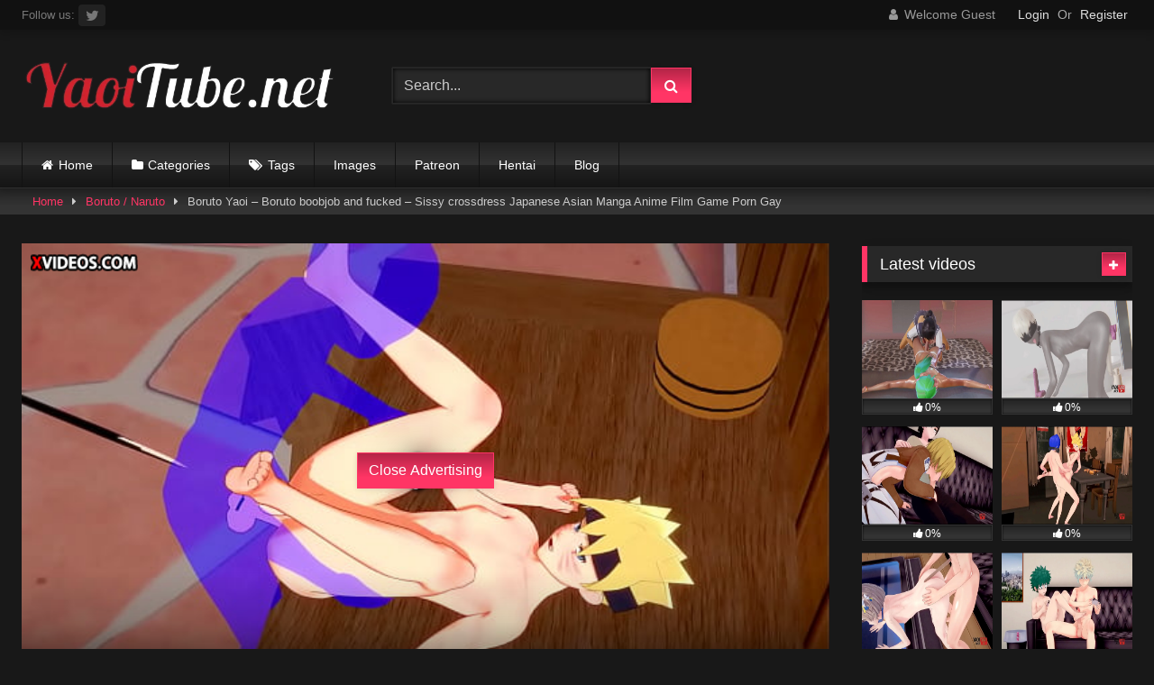

--- FILE ---
content_type: text/html; charset=UTF-8
request_url: https://yaoitube.net/boruto-naruto/boruto-yaoi-boruto-boobjob-and-fucked-sissy-crossdress-japanese-asian-manga-anime-film-game-porn-gay/
body_size: 32569
content:
<!DOCTYPE html>


<html lang="en-US" prefix="og: https://ogp.me/ns#">
<head>
<meta charset="UTF-8">
<meta content='width=device-width, initial-scale=1.0, maximum-scale=1.0, user-scalable=0' name='viewport' />
<link rel="profile" href="http://gmpg.org/xfn/11">
<link rel="icon" href="
http://yaoitube.net/wp-content/uploads/2023/07/YTFav.png">

<!-- Meta social networks -->

<!-- Meta Facebook -->
<meta property="fb:app_id" content="966242223397117" />
<meta property="og:url" content="https://yaoitube.net/boruto-naruto/boruto-yaoi-boruto-boobjob-and-fucked-sissy-crossdress-japanese-asian-manga-anime-film-game-porn-gay/" />
<meta property="og:type" content="article" />
<meta property="og:title" content="Boruto Yaoi - Boruto boobjob and fucked - Sissy crossdress Japanese Asian Manga Anime Film  Game Porn Gay" />
<meta property="og:description" content="Boruto Yaoi - Boruto boobjob and fucked - Sissy crossdress Japanese Asian Manga Anime Film  Game Porn Gay" />
<meta property="og:image" content="https://yaoitube.net/wp-content/uploads/2022/11/boruto-yaoi-boruto-boobjob-and-fucked-sissy-crossdress-japanese-asian-manga-anime-film-game-porn-gay.jpg" />
<meta property="og:image:width" content="200" />
<meta property="og:image:height" content="200" />

<!-- Meta Twitter -->
<meta name="twitter:card" content="summary">
<!--<meta name="twitter:site" content="@site_username">-->
<meta name="twitter:title" content="Boruto Yaoi - Boruto boobjob and fucked - Sissy crossdress Japanese Asian Manga Anime Film  Game Porn Gay">
<meta name="twitter:description" content="Boruto Yaoi - Boruto boobjob and fucked - Sissy crossdress Japanese Asian Manga Anime Film  Game Porn Gay">
<!--<meta name="twitter:creator" content="@creator_username">-->
<meta name="twitter:image" content="https://yaoitube.net/wp-content/uploads/2022/11/boruto-yaoi-boruto-boobjob-and-fucked-sissy-crossdress-japanese-asian-manga-anime-film-game-porn-gay.jpg">
<!--<meta name="twitter:domain" content="YourDomain.com">-->

<!-- Temp Style -->
<style>
	.post-thumbnail {
		padding-bottom: 75%;
	}
	.post-thumbnail video,
	.post-thumbnail img {
		object-fit: fill;
	}

	.video-debounce-bar {
		background: #FF3565!important;
	}

			
			button,
		.button,
		input[type="button"],
		input[type="reset"],
		input[type="submit"],
		.label,
		.label:visited,
		.pagination ul li a,
		.widget_categories ul li a,
		.comment-reply-link,
		a.tag-cloud-link,
		.template-actors li a {
			background: -moz-linear-gradient(top, rgba(0,0,0,0.3) 0%, rgba(0,0,0,0) 70%); /* FF3.6-15 */
			background: -webkit-linear-gradient(top, rgba(0,0,0,0.3) 0%,rgba(0,0,0,0) 70%); /* Chrome10-25,Safari5.1-6 */
			background: linear-gradient(to bottom, rgba(0,0,0,0.3) 0%,rgba(0,0,0,0) 70%); /* W3C, IE10+, FF16+, Chrome26+, Opera12+, Safari7+ */
			filter: progid:DXImageTransform.Microsoft.gradient( startColorstr='#a62b2b2b', endColorstr='#00000000',GradientType=0 ); /* IE6-9 */
			-moz-box-shadow: 0 1px 6px 0 rgba(0, 0, 0, 0.12);
			-webkit-box-shadow: 0 1px 6px 0 rgba(0, 0, 0, 0.12);
			-o-box-shadow: 0 1px 6px 0 rgba(0, 0, 0, 0.12);
			box-shadow: 0 1px 6px 0 rgba(0, 0, 0, 0.12);
		}
		input[type="text"],
		input[type="email"],
		input[type="url"],
		input[type="password"],
		input[type="search"],
		input[type="number"],
		input[type="tel"],
		input[type="range"],
		input[type="date"],
		input[type="month"],
		input[type="week"],
		input[type="time"],
		input[type="datetime"],
		input[type="datetime-local"],
		input[type="color"],
		select,
		textarea,
		.wp-editor-container {
			-moz-box-shadow: 0 0 1px rgba(255, 255, 255, 0.3), 0 0 5px black inset;
			-webkit-box-shadow: 0 0 1px rgba(255, 255, 255, 0.3), 0 0 5px black inset;
			-o-box-shadow: 0 0 1px rgba(255, 255, 255, 0.3), 0 0 5px black inset;
			box-shadow: 0 0 1px rgba(255, 255, 255, 0.3), 0 0 5px black inset;
		}
		#site-navigation {
			background: #222222;
			background: -moz-linear-gradient(top, #222222 0%, #333333 50%, #222222 51%, #151515 100%);
			background: -webkit-linear-gradient(top, #222222 0%,#333333 50%,#222222 51%,#151515 100%);
			background: linear-gradient(to bottom, #222222 0%,#333333 50%,#222222 51%,#151515 100%);
			filter: progid:DXImageTransform.Microsoft.gradient( startColorstr='#222222', endColorstr='#151515',GradientType=0 );
			-moz-box-shadow: 0 6px 6px 0 rgba(0, 0, 0, 0.12);
			-webkit-box-shadow: 0 6px 6px 0 rgba(0, 0, 0, 0.12);
			-o-box-shadow: 0 6px 6px 0 rgba(0, 0, 0, 0.12);
			box-shadow: 0 6px 6px 0 rgba(0, 0, 0, 0.12);
		}
		#site-navigation > ul > li:hover > a,
		#site-navigation ul li.current-menu-item a {
			background: -moz-linear-gradient(top, rgba(0,0,0,0.3) 0%, rgba(0,0,0,0) 70%);
			background: -webkit-linear-gradient(top, rgba(0,0,0,0.3) 0%,rgba(0,0,0,0) 70%);
			background: linear-gradient(to bottom, rgba(0,0,0,0.3) 0%,rgba(0,0,0,0) 70%);
			filter: progid:DXImageTransform.Microsoft.gradient( startColorstr='#a62b2b2b', endColorstr='#00000000',GradientType=0 );
			-moz-box-shadow: inset 0px 0px 2px 0px #000000;
			-webkit-box-shadow: inset 0px 0px 2px 0px #000000;
			-o-box-shadow: inset 0px 0px 2px 0px #000000;
			box-shadow: inset 0px 0px 2px 0px #000000;
			filter:progid:DXImageTransform.Microsoft.Shadow(color=#000000, Direction=NaN, Strength=2);
		}
		.rating-bar,
		.categories-list .thumb-block .entry-header,
		.actors-list .thumb-block .entry-header,
		#filters .filters-select,
		#filters .filters-options {
			background: -moz-linear-gradient(top, rgba(0,0,0,0.3) 0%, rgba(0,0,0,0) 70%); /* FF3.6-15 */
			background: -webkit-linear-gradient(top, rgba(0,0,0,0.3) 0%,rgba(0,0,0,0) 70%); /* Chrome10-25,Safari5.1-6 */
			background: linear-gradient(to bottom, rgba(0,0,0,0.3) 0%,rgba(0,0,0,0) 70%); /* W3C, IE10+, FF16+, Chrome26+, Opera12+, Safari7+ */
			-moz-box-shadow: inset 0px 0px 2px 0px #000000;
			-webkit-box-shadow: inset 0px 0px 2px 0px #000000;
			-o-box-shadow: inset 0px 0px 2px 0px #000000;
			box-shadow: inset 0px 0px 2px 0px #000000;
			filter:progid:DXImageTransform.Microsoft.Shadow(color=#000000, Direction=NaN, Strength=2);
		}
		.breadcrumbs-area {
			background: -moz-linear-gradient(top, rgba(0,0,0,0.3) 0%, rgba(0,0,0,0) 70%); /* FF3.6-15 */
			background: -webkit-linear-gradient(top, rgba(0,0,0,0.3) 0%,rgba(0,0,0,0) 70%); /* Chrome10-25,Safari5.1-6 */
			background: linear-gradient(to bottom, rgba(0,0,0,0.3) 0%,rgba(0,0,0,0) 70%); /* W3C, IE10+, FF16+, Chrome26+, Opera12+, Safari7+ */
		}
	
	.site-title a {
		font-family: Open Sans;
		font-size: 36px;
	}
	.site-branding .logo img {
		max-width: 350px;
		max-height: 120px;
		margin-top: 0px;
		margin-left: 0px;
	}
	a,
	.site-title a i,
	.thumb-block:hover .rating-bar i,
	.categories-list .thumb-block:hover .entry-header .cat-title:before,
	.required,
	.like #more:hover i,
	.dislike #less:hover i,
	.top-bar i:hover,
	.main-navigation .menu-item-has-children > a:after,
	.menu-toggle i,
	.main-navigation.toggled li:hover > a,
	.main-navigation.toggled li.focus > a,
	.main-navigation.toggled li.current_page_item > a,
	.main-navigation.toggled li.current-menu-item > a,
	#filters .filters-select:after,
	.morelink i,
	.top-bar .membership a i,
	.thumb-block:hover .photos-count i {
		color: #FF3565;
	}
	button,
	.button,
	input[type="button"],
	input[type="reset"],
	input[type="submit"],
	.label,
	.pagination ul li a.current,
	.pagination ul li a:hover,
	body #filters .label.secondary.active,
	.label.secondary:hover,
	.main-navigation li:hover > a,
	.main-navigation li.focus > a,
	.main-navigation li.current_page_item > a,
	.main-navigation li.current-menu-item > a,
	.widget_categories ul li a:hover,
	.comment-reply-link,
	a.tag-cloud-link:hover,
	.template-actors li a:hover {
		border-color: #FF3565!important;
		background-color: #FF3565!important;
	}
	.rating-bar-meter,
	.vjs-play-progress,
	#filters .filters-options span:hover,
	.bx-wrapper .bx-controls-direction a,
	.top-bar .social-share a:hover,
	.thumb-block:hover span.hd-video,
	.featured-carousel .slide a:hover span.hd-video,
	.appContainer .ctaButton {
		background-color: #FF3565!important;
	}
	#video-tabs button.tab-link.active,
	.title-block,
	.widget-title,
	.page-title,
	.page .entry-title,
	.comments-title,
	.comment-reply-title,
	.morelink:hover {
		border-color: #FF3565!important;
	}

	/* Small desktops ----------- */
	@media only screen  and (min-width : 64.001em) and (max-width : 84em) {
		#main .thumb-block {
			width: 25%!important;
		}
	}

	/* Desktops and laptops ----------- */
	@media only screen  and (min-width : 84.001em) {
		#main .thumb-block {
			width: 25%!important;
		}
	}

</style>

<!-- Google Analytics -->
<!-- Global site tag (gtag.js) - Google Analytics -->
<script async src="https://www.googletagmanager.com/gtag/js?id=UA-158141312-1"></script>
<script>
  window.dataLayer = window.dataLayer || [];
  function gtag(){dataLayer.push(arguments);}
  gtag('js', new Date());

  gtag('config', 'UA-158141312-1');
</script>
<!-- Meta Verification -->

	<style>img:is([sizes="auto" i], [sizes^="auto," i]) { contain-intrinsic-size: 3000px 1500px }</style>
	
<!-- Search Engine Optimization by Rank Math - https://rankmath.com/ -->
<title>Boruto Yaoi - Boruto boobjob and fucked - Sissy crossdress Japanese Asian Manga Anime Film Game Porn Gay - Hundreds of Yaoi videos Created by ourselves. Boku no Hero, Kimetsu no Yaoiba Yaoi, Naruto, Boruto</title>
<meta name="robots" content="index, follow, max-snippet:-1, max-video-preview:-1, max-image-preview:large"/>
<link rel="canonical" href="https://yaoitube.net/boruto-naruto/boruto-yaoi-boruto-boobjob-and-fucked-sissy-crossdress-japanese-asian-manga-anime-film-game-porn-gay/" />
<meta property="og:locale" content="en_US" />
<meta property="og:type" content="article" />
<meta property="og:title" content="Boruto Yaoi - Boruto boobjob and fucked - Sissy crossdress Japanese Asian Manga Anime Film Game Porn Gay - Hundreds of Yaoi videos Created by ourselves. Boku no Hero, Kimetsu no Yaoiba Yaoi, Naruto, Boruto" />
<meta property="og:url" content="https://yaoitube.net/boruto-naruto/boruto-yaoi-boruto-boobjob-and-fucked-sissy-crossdress-japanese-asian-manga-anime-film-game-porn-gay/" />
<meta property="og:site_name" content="Hundreds of Yaoi videos Created by ourselves. Boku no Hero, Kimetsu no Yaoiba Yaoi, Naruto, Boruto" />
<meta property="article:section" content="Boruto / Naruto" />
<meta property="og:image" content="https://yaoitube.net/wp-content/uploads/2022/11/boruto-yaoi-boruto-boobjob-and-fucked-sissy-crossdress-japanese-asian-manga-anime-film-game-porn-gay.jpg" />
<meta property="og:image:secure_url" content="https://yaoitube.net/wp-content/uploads/2022/11/boruto-yaoi-boruto-boobjob-and-fucked-sissy-crossdress-japanese-asian-manga-anime-film-game-porn-gay.jpg" />
<meta property="og:image:width" content="1280" />
<meta property="og:image:height" content="720" />
<meta property="og:image:alt" content="Boruto Yaoi &#8211; Boruto boobjob and fucked &#8211; Sissy crossdress Japanese Asian Manga Anime Film  Game Porn Gay" />
<meta property="og:image:type" content="image/jpeg" />
<meta name="twitter:card" content="summary_large_image" />
<meta name="twitter:title" content="Boruto Yaoi - Boruto boobjob and fucked - Sissy crossdress Japanese Asian Manga Anime Film Game Porn Gay - Hundreds of Yaoi videos Created by ourselves. Boku no Hero, Kimetsu no Yaoiba Yaoi, Naruto, Boruto" />
<meta name="twitter:image" content="https://yaoitube.net/wp-content/uploads/2022/11/boruto-yaoi-boruto-boobjob-and-fucked-sissy-crossdress-japanese-asian-manga-anime-film-game-porn-gay.jpg" />
<meta name="twitter:label1" content="Written by" />
<meta name="twitter:data1" content="ninetails" />
<meta name="twitter:label2" content="Time to read" />
<meta name="twitter:data2" content="Less than a minute" />
<!-- /Rank Math WordPress SEO plugin -->

<link rel='dns-prefetch' href='//vjs.zencdn.net' />
<link rel='dns-prefetch' href='//unpkg.com' />
<link rel='dns-prefetch' href='//www.googletagmanager.com' />
<link rel="alternate" type="application/rss+xml" title="Hundreds of Yaoi videos Created by ourselves. Boku no Hero, Kimetsu no Yaoiba Yaoi, Naruto, Boruto &raquo; Feed" href="https://yaoitube.net/feed/" />
<link rel="alternate" type="application/rss+xml" title="Hundreds of Yaoi videos Created by ourselves. Boku no Hero, Kimetsu no Yaoiba Yaoi, Naruto, Boruto &raquo; Comments Feed" href="https://yaoitube.net/comments/feed/" />
<script type="text/javascript">
/* <![CDATA[ */
window._wpemojiSettings = {"baseUrl":"https:\/\/s.w.org\/images\/core\/emoji\/16.0.1\/72x72\/","ext":".png","svgUrl":"https:\/\/s.w.org\/images\/core\/emoji\/16.0.1\/svg\/","svgExt":".svg","source":{"concatemoji":"https:\/\/yaoitube.net\/wp-includes\/js\/wp-emoji-release.min.js?ver=6.8.3"}};
/*! This file is auto-generated */
!function(s,n){var o,i,e;function c(e){try{var t={supportTests:e,timestamp:(new Date).valueOf()};sessionStorage.setItem(o,JSON.stringify(t))}catch(e){}}function p(e,t,n){e.clearRect(0,0,e.canvas.width,e.canvas.height),e.fillText(t,0,0);var t=new Uint32Array(e.getImageData(0,0,e.canvas.width,e.canvas.height).data),a=(e.clearRect(0,0,e.canvas.width,e.canvas.height),e.fillText(n,0,0),new Uint32Array(e.getImageData(0,0,e.canvas.width,e.canvas.height).data));return t.every(function(e,t){return e===a[t]})}function u(e,t){e.clearRect(0,0,e.canvas.width,e.canvas.height),e.fillText(t,0,0);for(var n=e.getImageData(16,16,1,1),a=0;a<n.data.length;a++)if(0!==n.data[a])return!1;return!0}function f(e,t,n,a){switch(t){case"flag":return n(e,"\ud83c\udff3\ufe0f\u200d\u26a7\ufe0f","\ud83c\udff3\ufe0f\u200b\u26a7\ufe0f")?!1:!n(e,"\ud83c\udde8\ud83c\uddf6","\ud83c\udde8\u200b\ud83c\uddf6")&&!n(e,"\ud83c\udff4\udb40\udc67\udb40\udc62\udb40\udc65\udb40\udc6e\udb40\udc67\udb40\udc7f","\ud83c\udff4\u200b\udb40\udc67\u200b\udb40\udc62\u200b\udb40\udc65\u200b\udb40\udc6e\u200b\udb40\udc67\u200b\udb40\udc7f");case"emoji":return!a(e,"\ud83e\udedf")}return!1}function g(e,t,n,a){var r="undefined"!=typeof WorkerGlobalScope&&self instanceof WorkerGlobalScope?new OffscreenCanvas(300,150):s.createElement("canvas"),o=r.getContext("2d",{willReadFrequently:!0}),i=(o.textBaseline="top",o.font="600 32px Arial",{});return e.forEach(function(e){i[e]=t(o,e,n,a)}),i}function t(e){var t=s.createElement("script");t.src=e,t.defer=!0,s.head.appendChild(t)}"undefined"!=typeof Promise&&(o="wpEmojiSettingsSupports",i=["flag","emoji"],n.supports={everything:!0,everythingExceptFlag:!0},e=new Promise(function(e){s.addEventListener("DOMContentLoaded",e,{once:!0})}),new Promise(function(t){var n=function(){try{var e=JSON.parse(sessionStorage.getItem(o));if("object"==typeof e&&"number"==typeof e.timestamp&&(new Date).valueOf()<e.timestamp+604800&&"object"==typeof e.supportTests)return e.supportTests}catch(e){}return null}();if(!n){if("undefined"!=typeof Worker&&"undefined"!=typeof OffscreenCanvas&&"undefined"!=typeof URL&&URL.createObjectURL&&"undefined"!=typeof Blob)try{var e="postMessage("+g.toString()+"("+[JSON.stringify(i),f.toString(),p.toString(),u.toString()].join(",")+"));",a=new Blob([e],{type:"text/javascript"}),r=new Worker(URL.createObjectURL(a),{name:"wpTestEmojiSupports"});return void(r.onmessage=function(e){c(n=e.data),r.terminate(),t(n)})}catch(e){}c(n=g(i,f,p,u))}t(n)}).then(function(e){for(var t in e)n.supports[t]=e[t],n.supports.everything=n.supports.everything&&n.supports[t],"flag"!==t&&(n.supports.everythingExceptFlag=n.supports.everythingExceptFlag&&n.supports[t]);n.supports.everythingExceptFlag=n.supports.everythingExceptFlag&&!n.supports.flag,n.DOMReady=!1,n.readyCallback=function(){n.DOMReady=!0}}).then(function(){return e}).then(function(){var e;n.supports.everything||(n.readyCallback(),(e=n.source||{}).concatemoji?t(e.concatemoji):e.wpemoji&&e.twemoji&&(t(e.twemoji),t(e.wpemoji)))}))}((window,document),window._wpemojiSettings);
/* ]]> */
</script>
<style id='wp-emoji-styles-inline-css' type='text/css'>

	img.wp-smiley, img.emoji {
		display: inline !important;
		border: none !important;
		box-shadow: none !important;
		height: 1em !important;
		width: 1em !important;
		margin: 0 0.07em !important;
		vertical-align: -0.1em !important;
		background: none !important;
		padding: 0 !important;
	}
</style>
<link rel='stylesheet' id='wp-block-library-css' href='https://yaoitube.net/wp-includes/css/dist/block-library/style.min.css?ver=6.8.3' type='text/css' media='all' />
<style id='classic-theme-styles-inline-css' type='text/css'>
/*! This file is auto-generated */
.wp-block-button__link{color:#fff;background-color:#32373c;border-radius:9999px;box-shadow:none;text-decoration:none;padding:calc(.667em + 2px) calc(1.333em + 2px);font-size:1.125em}.wp-block-file__button{background:#32373c;color:#fff;text-decoration:none}
</style>
<style id='global-styles-inline-css' type='text/css'>
:root{--wp--preset--aspect-ratio--square: 1;--wp--preset--aspect-ratio--4-3: 4/3;--wp--preset--aspect-ratio--3-4: 3/4;--wp--preset--aspect-ratio--3-2: 3/2;--wp--preset--aspect-ratio--2-3: 2/3;--wp--preset--aspect-ratio--16-9: 16/9;--wp--preset--aspect-ratio--9-16: 9/16;--wp--preset--color--black: #000000;--wp--preset--color--cyan-bluish-gray: #abb8c3;--wp--preset--color--white: #ffffff;--wp--preset--color--pale-pink: #f78da7;--wp--preset--color--vivid-red: #cf2e2e;--wp--preset--color--luminous-vivid-orange: #ff6900;--wp--preset--color--luminous-vivid-amber: #fcb900;--wp--preset--color--light-green-cyan: #7bdcb5;--wp--preset--color--vivid-green-cyan: #00d084;--wp--preset--color--pale-cyan-blue: #8ed1fc;--wp--preset--color--vivid-cyan-blue: #0693e3;--wp--preset--color--vivid-purple: #9b51e0;--wp--preset--gradient--vivid-cyan-blue-to-vivid-purple: linear-gradient(135deg,rgba(6,147,227,1) 0%,rgb(155,81,224) 100%);--wp--preset--gradient--light-green-cyan-to-vivid-green-cyan: linear-gradient(135deg,rgb(122,220,180) 0%,rgb(0,208,130) 100%);--wp--preset--gradient--luminous-vivid-amber-to-luminous-vivid-orange: linear-gradient(135deg,rgba(252,185,0,1) 0%,rgba(255,105,0,1) 100%);--wp--preset--gradient--luminous-vivid-orange-to-vivid-red: linear-gradient(135deg,rgba(255,105,0,1) 0%,rgb(207,46,46) 100%);--wp--preset--gradient--very-light-gray-to-cyan-bluish-gray: linear-gradient(135deg,rgb(238,238,238) 0%,rgb(169,184,195) 100%);--wp--preset--gradient--cool-to-warm-spectrum: linear-gradient(135deg,rgb(74,234,220) 0%,rgb(151,120,209) 20%,rgb(207,42,186) 40%,rgb(238,44,130) 60%,rgb(251,105,98) 80%,rgb(254,248,76) 100%);--wp--preset--gradient--blush-light-purple: linear-gradient(135deg,rgb(255,206,236) 0%,rgb(152,150,240) 100%);--wp--preset--gradient--blush-bordeaux: linear-gradient(135deg,rgb(254,205,165) 0%,rgb(254,45,45) 50%,rgb(107,0,62) 100%);--wp--preset--gradient--luminous-dusk: linear-gradient(135deg,rgb(255,203,112) 0%,rgb(199,81,192) 50%,rgb(65,88,208) 100%);--wp--preset--gradient--pale-ocean: linear-gradient(135deg,rgb(255,245,203) 0%,rgb(182,227,212) 50%,rgb(51,167,181) 100%);--wp--preset--gradient--electric-grass: linear-gradient(135deg,rgb(202,248,128) 0%,rgb(113,206,126) 100%);--wp--preset--gradient--midnight: linear-gradient(135deg,rgb(2,3,129) 0%,rgb(40,116,252) 100%);--wp--preset--font-size--small: 13px;--wp--preset--font-size--medium: 20px;--wp--preset--font-size--large: 36px;--wp--preset--font-size--x-large: 42px;--wp--preset--spacing--20: 0.44rem;--wp--preset--spacing--30: 0.67rem;--wp--preset--spacing--40: 1rem;--wp--preset--spacing--50: 1.5rem;--wp--preset--spacing--60: 2.25rem;--wp--preset--spacing--70: 3.38rem;--wp--preset--spacing--80: 5.06rem;--wp--preset--shadow--natural: 6px 6px 9px rgba(0, 0, 0, 0.2);--wp--preset--shadow--deep: 12px 12px 50px rgba(0, 0, 0, 0.4);--wp--preset--shadow--sharp: 6px 6px 0px rgba(0, 0, 0, 0.2);--wp--preset--shadow--outlined: 6px 6px 0px -3px rgba(255, 255, 255, 1), 6px 6px rgba(0, 0, 0, 1);--wp--preset--shadow--crisp: 6px 6px 0px rgba(0, 0, 0, 1);}:where(.is-layout-flex){gap: 0.5em;}:where(.is-layout-grid){gap: 0.5em;}body .is-layout-flex{display: flex;}.is-layout-flex{flex-wrap: wrap;align-items: center;}.is-layout-flex > :is(*, div){margin: 0;}body .is-layout-grid{display: grid;}.is-layout-grid > :is(*, div){margin: 0;}:where(.wp-block-columns.is-layout-flex){gap: 2em;}:where(.wp-block-columns.is-layout-grid){gap: 2em;}:where(.wp-block-post-template.is-layout-flex){gap: 1.25em;}:where(.wp-block-post-template.is-layout-grid){gap: 1.25em;}.has-black-color{color: var(--wp--preset--color--black) !important;}.has-cyan-bluish-gray-color{color: var(--wp--preset--color--cyan-bluish-gray) !important;}.has-white-color{color: var(--wp--preset--color--white) !important;}.has-pale-pink-color{color: var(--wp--preset--color--pale-pink) !important;}.has-vivid-red-color{color: var(--wp--preset--color--vivid-red) !important;}.has-luminous-vivid-orange-color{color: var(--wp--preset--color--luminous-vivid-orange) !important;}.has-luminous-vivid-amber-color{color: var(--wp--preset--color--luminous-vivid-amber) !important;}.has-light-green-cyan-color{color: var(--wp--preset--color--light-green-cyan) !important;}.has-vivid-green-cyan-color{color: var(--wp--preset--color--vivid-green-cyan) !important;}.has-pale-cyan-blue-color{color: var(--wp--preset--color--pale-cyan-blue) !important;}.has-vivid-cyan-blue-color{color: var(--wp--preset--color--vivid-cyan-blue) !important;}.has-vivid-purple-color{color: var(--wp--preset--color--vivid-purple) !important;}.has-black-background-color{background-color: var(--wp--preset--color--black) !important;}.has-cyan-bluish-gray-background-color{background-color: var(--wp--preset--color--cyan-bluish-gray) !important;}.has-white-background-color{background-color: var(--wp--preset--color--white) !important;}.has-pale-pink-background-color{background-color: var(--wp--preset--color--pale-pink) !important;}.has-vivid-red-background-color{background-color: var(--wp--preset--color--vivid-red) !important;}.has-luminous-vivid-orange-background-color{background-color: var(--wp--preset--color--luminous-vivid-orange) !important;}.has-luminous-vivid-amber-background-color{background-color: var(--wp--preset--color--luminous-vivid-amber) !important;}.has-light-green-cyan-background-color{background-color: var(--wp--preset--color--light-green-cyan) !important;}.has-vivid-green-cyan-background-color{background-color: var(--wp--preset--color--vivid-green-cyan) !important;}.has-pale-cyan-blue-background-color{background-color: var(--wp--preset--color--pale-cyan-blue) !important;}.has-vivid-cyan-blue-background-color{background-color: var(--wp--preset--color--vivid-cyan-blue) !important;}.has-vivid-purple-background-color{background-color: var(--wp--preset--color--vivid-purple) !important;}.has-black-border-color{border-color: var(--wp--preset--color--black) !important;}.has-cyan-bluish-gray-border-color{border-color: var(--wp--preset--color--cyan-bluish-gray) !important;}.has-white-border-color{border-color: var(--wp--preset--color--white) !important;}.has-pale-pink-border-color{border-color: var(--wp--preset--color--pale-pink) !important;}.has-vivid-red-border-color{border-color: var(--wp--preset--color--vivid-red) !important;}.has-luminous-vivid-orange-border-color{border-color: var(--wp--preset--color--luminous-vivid-orange) !important;}.has-luminous-vivid-amber-border-color{border-color: var(--wp--preset--color--luminous-vivid-amber) !important;}.has-light-green-cyan-border-color{border-color: var(--wp--preset--color--light-green-cyan) !important;}.has-vivid-green-cyan-border-color{border-color: var(--wp--preset--color--vivid-green-cyan) !important;}.has-pale-cyan-blue-border-color{border-color: var(--wp--preset--color--pale-cyan-blue) !important;}.has-vivid-cyan-blue-border-color{border-color: var(--wp--preset--color--vivid-cyan-blue) !important;}.has-vivid-purple-border-color{border-color: var(--wp--preset--color--vivid-purple) !important;}.has-vivid-cyan-blue-to-vivid-purple-gradient-background{background: var(--wp--preset--gradient--vivid-cyan-blue-to-vivid-purple) !important;}.has-light-green-cyan-to-vivid-green-cyan-gradient-background{background: var(--wp--preset--gradient--light-green-cyan-to-vivid-green-cyan) !important;}.has-luminous-vivid-amber-to-luminous-vivid-orange-gradient-background{background: var(--wp--preset--gradient--luminous-vivid-amber-to-luminous-vivid-orange) !important;}.has-luminous-vivid-orange-to-vivid-red-gradient-background{background: var(--wp--preset--gradient--luminous-vivid-orange-to-vivid-red) !important;}.has-very-light-gray-to-cyan-bluish-gray-gradient-background{background: var(--wp--preset--gradient--very-light-gray-to-cyan-bluish-gray) !important;}.has-cool-to-warm-spectrum-gradient-background{background: var(--wp--preset--gradient--cool-to-warm-spectrum) !important;}.has-blush-light-purple-gradient-background{background: var(--wp--preset--gradient--blush-light-purple) !important;}.has-blush-bordeaux-gradient-background{background: var(--wp--preset--gradient--blush-bordeaux) !important;}.has-luminous-dusk-gradient-background{background: var(--wp--preset--gradient--luminous-dusk) !important;}.has-pale-ocean-gradient-background{background: var(--wp--preset--gradient--pale-ocean) !important;}.has-electric-grass-gradient-background{background: var(--wp--preset--gradient--electric-grass) !important;}.has-midnight-gradient-background{background: var(--wp--preset--gradient--midnight) !important;}.has-small-font-size{font-size: var(--wp--preset--font-size--small) !important;}.has-medium-font-size{font-size: var(--wp--preset--font-size--medium) !important;}.has-large-font-size{font-size: var(--wp--preset--font-size--large) !important;}.has-x-large-font-size{font-size: var(--wp--preset--font-size--x-large) !important;}
:where(.wp-block-post-template.is-layout-flex){gap: 1.25em;}:where(.wp-block-post-template.is-layout-grid){gap: 1.25em;}
:where(.wp-block-columns.is-layout-flex){gap: 2em;}:where(.wp-block-columns.is-layout-grid){gap: 2em;}
:root :where(.wp-block-pullquote){font-size: 1.5em;line-height: 1.6;}
</style>
<link rel='stylesheet' id='cmplz-general-css' href='https://yaoitube.net/wp-content/plugins/complianz-gdpr/assets/css/cookieblocker.min.css?ver=6.3.5' type='text/css' media='all' />
<link rel='stylesheet' id='wpst-font-awesome-css' href='https://yaoitube.net/wp-content/themes/retrotube/assets/stylesheets/font-awesome/css/font-awesome.min.css?ver=4.7.0' type='text/css' media='all' />
<link rel='stylesheet' id='wpst-videojs-style-css' href='//vjs.zencdn.net/7.8.4/video-js.css?ver=7.8.4' type='text/css' media='all' />
<link rel='stylesheet' id='wpst-style-css' href='https://yaoitube.net/wp-content/themes/retrotube/style.css?ver=1.10.1.1755086222' type='text/css' media='all' />
<script type="text/javascript" async src="https://yaoitube.net/wp-content/plugins/burst-statistics/helpers/timeme/timeme.min.js?ver=1.3.2" id="burst-timeme-js"></script>
<script type="text/javascript" id="burst-js-extra">
/* <![CDATA[ */
var burst = {"url":"https:\/\/yaoitube.net\/wp-json\/","page_id":"478","cookie_retention_days":"30","beacon_url":"https:\/\/yaoitube.net\/burst-statistics-endpoint.php","options":{"beacon_enabled":1,"enable_cookieless_tracking":0,"enable_turbo_mode":0,"do_not_track":0}};
/* ]]> */
</script>
<script type="text/javascript" async src="https://yaoitube.net/wp-content/plugins/burst-statistics/assets/js/build/burst.min.js?ver=1.3.2" id="burst-js"></script>
<script type="text/javascript" src="https://yaoitube.net/wp-includes/js/jquery/jquery.min.js?ver=3.7.1" id="jquery-core-js"></script>
<script type="text/javascript" src="https://yaoitube.net/wp-includes/js/jquery/jquery-migrate.min.js?ver=3.4.1" id="jquery-migrate-js"></script>

<!-- Google tag (gtag.js) snippet added by Site Kit -->
<!-- Google Analytics snippet added by Site Kit -->
<script type="text/javascript" src="https://www.googletagmanager.com/gtag/js?id=GT-M63K5RV" id="google_gtagjs-js" async></script>
<script type="text/javascript" id="google_gtagjs-js-after">
/* <![CDATA[ */
window.dataLayer = window.dataLayer || [];function gtag(){dataLayer.push(arguments);}
gtag("set","linker",{"domains":["yaoitube.net"]});
gtag("js", new Date());
gtag("set", "developer_id.dZTNiMT", true);
gtag("config", "GT-M63K5RV");
 window._googlesitekit = window._googlesitekit || {}; window._googlesitekit.throttledEvents = []; window._googlesitekit.gtagEvent = (name, data) => { var key = JSON.stringify( { name, data } ); if ( !! window._googlesitekit.throttledEvents[ key ] ) { return; } window._googlesitekit.throttledEvents[ key ] = true; setTimeout( () => { delete window._googlesitekit.throttledEvents[ key ]; }, 5 ); gtag( "event", name, { ...data, event_source: "site-kit" } ); }; 
/* ]]> */
</script>
<link rel="https://api.w.org/" href="https://yaoitube.net/wp-json/" /><link rel="alternate" title="JSON" type="application/json" href="https://yaoitube.net/wp-json/wp/v2/posts/478" /><link rel="EditURI" type="application/rsd+xml" title="RSD" href="https://yaoitube.net/xmlrpc.php?rsd" />
<meta name="generator" content="WordPress 6.8.3" />
<link rel='shortlink' href='https://yaoitube.net/?p=478' />
<link rel="alternate" title="oEmbed (JSON)" type="application/json+oembed" href="https://yaoitube.net/wp-json/oembed/1.0/embed?url=https%3A%2F%2Fyaoitube.net%2Fboruto-naruto%2Fboruto-yaoi-boruto-boobjob-and-fucked-sissy-crossdress-japanese-asian-manga-anime-film-game-porn-gay%2F" />
<link rel="alternate" title="oEmbed (XML)" type="text/xml+oembed" href="https://yaoitube.net/wp-json/oembed/1.0/embed?url=https%3A%2F%2Fyaoitube.net%2Fboruto-naruto%2Fboruto-yaoi-boruto-boobjob-and-fucked-sissy-crossdress-japanese-asian-manga-anime-film-game-porn-gay%2F&#038;format=xml" />
<meta name="generator" content="Site Kit by Google 1.159.0" /><style>.cmplz-hidden{display:none!important;}</style><meta name="generator" content="Elementor 3.13.4; features: e_dom_optimization, e_optimized_assets_loading, a11y_improvements, additional_custom_breakpoints; settings: css_print_method-external, google_font-enabled, font_display-auto">
</head>  <body data-cmplz=1 class="wp-singular post-template-default single single-post postid-478 single-format-video wp-embed-responsive wp-theme-retrotube elementor-default elementor-kit-57"> <div id="page"> 	<a class="skip-link screen-reader-text" href="#content">Skip to content</a>  	<header id="masthead" class="site-header" role="banner">  			<div class="top-bar"> 		<div class="top-bar-content row"> 			<div class="social-share"> 															<small>Follow us:</small> 																																									<a href="https://twitter.com/Yaoitube2" target="_blank"><i class="fa fa-twitter"></i></a> 																	</div>  							<div class="membership"> 											<span class="welcome"><i class="fa fa-user"></i> <span>Welcome Guest</span></span> 						<span class="login"><a href="#wpst-login">Login</a></span> 						<span class="or">Or</span> 						<span class="login"><a href="#wpst-register">Register</a></span> 									</div> 					</div> 	</div>  	 		<div class="site-branding row"> 			<div class="logo"> 									<a href="https://yaoitube.net/" rel="home" title="Hundreds of Yaoi videos Created by ourselves. Boku no Hero, Kimetsu no Yaoiba Yaoi, Naruto, Boruto"><img src=" 										http://yaoitube.net/wp-content/uploads/2021/06/Logo_NET_RojoBlancoBorde.png-e1623687486987.png					" alt="Hundreds of Yaoi videos Created by ourselves. Boku no Hero, Kimetsu no Yaoiba Yaoi, Naruto, Boruto"></a> 				 							</div> 							<div class="header-search small-search"> 	<form method="get" id="searchform" action="https://yaoitube.net/">         					<input class="input-group-field" value="Search..." name="s" id="s" onfocus="if (this.value == 'Search...') {this.value = '';}" onblur="if (this.value == '') {this.value = 'Search...';}" type="text" /> 				 		<input class="button fa-input" type="submit" id="searchsubmit" value="&#xf002;" />         	</form> </div>										<div class="happy-header"> 					<script type="text/javascript">
	atOptions = {
		'key' : '9ae8c3210237cd43faa0dad39e776dcd',
		'format' : 'iframe',
		'height' : 50,
		'width' : 320,
		'params' : {}
	};
</script>  <script type="text/javascript" src="//dischargepermit.com/9ae8c3210237cd43faa0dad39e776dcd/invoke.js"></script>				</div> 					</div><!-- .site-branding -->  		<nav id="site-navigation" class="main-navigation 					membership-enabled" role="navigation"> 			<div id="head-mobile"></div> 			<div class="button-nav"></div> 			<ul id="menu-main-menu" class="row"><li id="menu-item-12" class="home-icon menu-item menu-item-type-custom menu-item-object-custom menu-item-home menu-item-12"><a href="http://yaoitube.net">Home</a></li> <li id="menu-item-13" class="cat-icon menu-item menu-item-type-post_type menu-item-object-page menu-item-13"><a href="https://yaoitube.net/categories/">Categories</a></li> <li id="menu-item-14" class="tag-icon menu-item menu-item-type-post_type menu-item-object-page menu-item-14"><a href="https://yaoitube.net/tags/">Tags</a></li> <li id="menu-item-551" class="menu-item menu-item-type-custom menu-item-object-custom menu-item-551"><a href="https://www.pixiv.net/en/users/91688698">Images</a></li> <li id="menu-item-552" class="menu-item menu-item-type-custom menu-item-object-custom menu-item-552"><a href="https://www.patreon.com/Yaoi_World">Patreon</a></li> <li id="menu-item-120" class="menu-item menu-item-type-custom menu-item-object-custom menu-item-120"><a href="https://hentaitube.es">Hentai</a></li> <li id="menu-item-541" class="menu-item menu-item-type-custom menu-item-object-custom menu-item-541"><a href="http://yaoitube.net/blog/">Blog</a></li> </ul>		</nav><!-- #site-navigation -->  		<div class="clear"></div>  					<div class="happy-header-mobile"> 				<!-- JuicyAds v3.1 -->  <script type="text/javascript" data-cfasync="false" async src="https://poweredby.jads.co/js/jads.js"></script>  <ins id="928005" data-width="300" data-height="112"></ins>  <script type="text/javascript" data-cfasync="false" async>(adsbyjuicy = window.adsbyjuicy || []).push({'adzone':928005});</script>  <!--JuicyAds END-->			</div> 			</header><!-- #masthead -->  	<div class="breadcrumbs-area"><div class="row"><div id="breadcrumbs"><a href="https://yaoitube.net">Home</a><span class="separator"><i class="fa fa-caret-right"></i></span><a href="https://yaoitube.net/category/boruto-naruto/">Boruto / Naruto</a><span class="separator"><i class="fa fa-caret-right"></i></span><span class="current">Boruto Yaoi &#8211; Boruto boobjob and fucked &#8211; Sissy crossdress Japanese Asian Manga Anime Film  Game Porn Gay</span></div></div></div> 	 	<div id="content" class="site-content row"> 	<div id="primary" class="content-area with-sidebar-right"> 		<main id="main" class="site-main with-sidebar-right" role="main">  		 <article id="post-478" class="post-478 post type-post status-publish format-video has-post-thumbnail hentry category-boruto-naruto post_format-post-format-video" itemprop="video" itemscope itemtype="http://schema.org/VideoObject"> 	<header class="entry-header">  		 		<div class="video-player"> 	<meta itemprop="author" content="ninetails" /><meta itemprop="name" content="Boruto Yaoi &#8211; Boruto boobjob and fucked &#8211; Sissy crossdress Japanese Asian Manga Anime Film  Game Porn Gay" /><meta itemprop="description" content="Boruto Yaoi &#8211; Boruto boobjob and fucked &#8211; Sissy crossdress Japanese Asian Manga Anime Film  Game Porn Gay" /><meta itemprop="duration" content="P0DT0H13M0S" /><meta itemprop="thumbnailUrl" content="https://yaoitube.net/wp-content/uploads/2022/11/boruto-yaoi-boruto-boobjob-and-fucked-sissy-crossdress-japanese-asian-manga-anime-film-game-porn-gay-640x360.jpg" /><meta itemprop="embedURL" content="https://www.xvideos.com/embedframe/72412432" /><meta itemprop="uploadDate" content="2022-11-20T09:46:17+00:00" /><div class="responsive-player"><iframe src="https://www.xvideos.com/embedframe/72412432" frameborder="0" width="510" height="400" scrolling="no" allowfullscreen="allowfullscreen"></iframe> 					<div class="happy-inside-player"> 						<div class="zone-1"><!-- JuicyAds v3.1 -->  <script type="text/javascript" data-cfasync="false" async src="https://poweredby.jads.co/js/jads.js"></script>  <ins id="824574" data-width="300" data-height="262"></ins>  <script type="text/javascript" data-cfasync="false" async>(adsbyjuicy = window.adsbyjuicy || []).push({'adzone':824574});</script>  <!--JuicyAds END--></div> 						<div class="zone-2"><script type="text/javascript">
	atOptions = {
		'key' : '6a7e1b619d862b73f213b7103ade703e',
		'format' : 'iframe',
		'height' : 250,
		'width' : 300,
		'params' : {}
	};
</script>  <script type="text/javascript" src="//dischargepermit.com/6a7e1b619d862b73f213b7103ade703e/invoke.js"></script></div> 						<button class="close close-text">Close Advertising</button> 					</div> 				</div></div>  					<div class="happy-under-player"> 				<script type="text/javascript">
	atOptions = {
		'key' : '3b7ba71040b0e8a20d6c362d7d7148d4',
		'format' : 'iframe',
		'height' : 90,
		'width' : 728,
		'params' : {}
	};
</script>  <script type="text/javascript" src="//dischargepermit.com/3b7ba71040b0e8a20d6c362d7d7148d4/invoke.js"></script>			</div> 		 					<div class="happy-under-player-mobile"> 				<!-- JuicyAds v3.1 -->  <script type="text/javascript" data-cfasync="false" async src="https://poweredby.jads.co/js/jads.js"></script>  <ins id="824574" data-width="300" data-height="262"></ins>  <script type="text/javascript" data-cfasync="false" async>(adsbyjuicy = window.adsbyjuicy || []).push({'adzone':824574});</script>  <!--JuicyAds END-->			</div> 		 					<a class="button" id="tracking-url" href="https://www.xvideos.com/video72412432/boruto_yaoi_-_boruto_boobjob_and_fucked_-_sissy_crossdress_japanese_asian_manga_anime_film_game_porn_gay" title="Boruto Yaoi &#8211; Boruto boobjob and fucked &#8211; Sissy crossdress Japanese Asian Manga Anime Film  Game Porn Gay" target="_blank"><i class="fa fa-download"></i>  						Download complete video now!</a> 		 		 		<div class="title-block box-shadow"> 			<h1 class="entry-title" itemprop="name">Boruto Yaoi &#8211; Boruto boobjob and fucked &#8211; Sissy crossdress Japanese Asian Manga Anime Film  Game Porn Gay</h1>							<div id="rating"> 					<span id="video-rate"><span class="post-like"><a href="#" data-post_id="478" data-post_like="like"><span class="like" title="I like this"><span id="more"><i class="fa fa-thumbs-up"></i> <span class="grey-link">Like</span></span></a> 		<a href="#" data-post_id="478" data-post_like="dislike"> 			<span title="I dislike this" class="qtip dislike"><span id="less"><i class="fa fa-thumbs-down fa-flip-horizontal"></i></span></span> 		</a></span></span> 									</div> 						<div id="video-tabs" class="tabs"> 				<button class="tab-link active about" data-tab-id="video-about"><i class="fa fa-info-circle"></i> About</button> 									<button class="tab-link share" data-tab-id="video-share"><i class="fa fa-share"></i> Share</button> 							</div> 		</div>  		<div class="clear"></div>  	</header><!-- .entry-header -->  	<div class="entry-content"> 					<div id="rating-col"> 									<div id="video-views"><span>0</span> views</div>									<div class="rating-bar"> 						<div class="rating-bar-meter"></div> 					</div> 					<div class="rating-result"> 							<div class="percentage">0%</div> 						<div class="likes"> 							<i class="fa fa-thumbs-up"></i> <span class="likes_count">0</span> 							<i class="fa fa-thumbs-down fa-flip-horizontal"></i> <span class="dislikes_count">0</span> 						</div> 					</div> 							</div> 				<div class="tab-content"> 						<div id="video-about" class="width70"> 					<div class="video-description"> 													<div class="desc  															more"> 															</div> 											</div> 									<div id="video-author"> 						<i class="fa fa-user"></i> From: <a href="https://yaoitube.net/author/ninetails/" title="Posts by ninetails" rel="author">ninetails</a>					</div> 													<div id="video-date"> 						<i class="fa fa-calendar"></i> Date: November 20, 2022					</div> 																					<div class="tags"> 						<div class="tags-list"><a href="https://yaoitube.net/category/boruto-naruto/" class="label" title="Boruto / Naruto"><i class="fa fa-folder-open"></i>Boruto / Naruto</a> </div>					</div> 							</div> 							<div id="video-share"> 	<!-- Facebook --> 			<div id="fb-root"></div> 		<script>(function(d, s, id) {
		var js, fjs = d.getElementsByTagName(s)[0];
		if (d.getElementById(id)) return;
		js = d.createElement(s); js.id = id;
		js.src = 'https://connect.facebook.net/fr_FR/sdk.js#xfbml=1&version=v2.12';
		fjs.parentNode.insertBefore(js, fjs);
		}(document, 'script', 'facebook-jssdk'));</script> 		<a target="_blank" href="https://www.facebook.com/sharer/sharer.php?u=https://yaoitube.net/boruto-naruto/boruto-yaoi-boruto-boobjob-and-fucked-sissy-crossdress-japanese-asian-manga-anime-film-game-porn-gay/&amp;src=sdkpreparse"><i id="facebook" class="fa fa-facebook"></i></a> 	 	<!-- Twitter --> 			<a target="_blank" href="https://twitter.com/share?url=https://yaoitube.net/boruto-naruto/boruto-yaoi-boruto-boobjob-and-fucked-sissy-crossdress-japanese-asian-manga-anime-film-game-porn-gay/&text=Boruto Yaoi - Boruto boobjob and fucked - Sissy crossdress Japanese Asian Manga Anime Film  Game Porn Gay"><i id="twitter" class="fa fa-twitter"></i></a> 	 	<!-- Google Plus --> 			<a target="_blank" href="https://plus.google.com/share?url=https://yaoitube.net/boruto-naruto/boruto-yaoi-boruto-boobjob-and-fucked-sissy-crossdress-japanese-asian-manga-anime-film-game-porn-gay/"><i id="googleplus" class="fa fa-google-plus"></i></a> 	 	<!-- Linkedin --> 			<a target="_blank" href="https://www.linkedin.com/shareArticle?mini=true&amp;url=https://yaoitube.net/boruto-naruto/boruto-yaoi-boruto-boobjob-and-fucked-sissy-crossdress-japanese-asian-manga-anime-film-game-porn-gay/&amp;title=Boruto Yaoi - Boruto boobjob and fucked - Sissy crossdress Japanese Asian Manga Anime Film  Game Porn Gay&amp;summary=Boruto Yaoi - Boruto boobjob and fucked - Sissy crossdress Japanese Asian Manga Anime Film  Game Porn Gay&amp;source=https://yaoitube.net"><i id="linkedin" class="fa fa-linkedin"></i></a> 	 	<!-- Tumblr --> 			<a target="_blank" href="http://tumblr.com/widgets/share/tool?canonicalUrl=https://yaoitube.net/boruto-naruto/boruto-yaoi-boruto-boobjob-and-fucked-sissy-crossdress-japanese-asian-manga-anime-film-game-porn-gay/"><i id="tumblr" class="fa fa-tumblr-square"></i></a> 	 	<!-- Reddit --> 			<a target="_blank" href="http://www.reddit.com/submit?title=Boruto Yaoi - Boruto boobjob and fucked - Sissy crossdress Japanese Asian Manga Anime Film  Game Porn Gay&url=https://yaoitube.net/boruto-naruto/boruto-yaoi-boruto-boobjob-and-fucked-sissy-crossdress-japanese-asian-manga-anime-film-game-porn-gay/"><i id="reddit" class="fa fa-reddit-square"></i></a> 	 	<!-- Odnoklassniki --> 			<a target="_blank" href="http://www.odnoklassniki.ru/dk?st.cmd=addShare&st._surl=https://yaoitube.net/boruto-naruto/boruto-yaoi-boruto-boobjob-and-fucked-sissy-crossdress-japanese-asian-manga-anime-film-game-porn-gay/&title=Boruto Yaoi - Boruto boobjob and fucked - Sissy crossdress Japanese Asian Manga Anime Film  Game Porn Gay"><i id="odnoklassniki" class="fa fa-odnoklassniki"></i></a> 	 	<!-- VK --> 			<script type="text/javascript" src="https://vk.com/js/api/share.js?95" charset="windows-1251"></script> 		<a href="http://vk.com/share.php?url=https://yaoitube.net/boruto-naruto/boruto-yaoi-boruto-boobjob-and-fucked-sissy-crossdress-japanese-asian-manga-anime-film-game-porn-gay/" target="_blank"><i id="vk" class="fa fa-vk"></i></a> 	 	<!-- Email --> 			<a target="_blank" href="mailto:?subject=&amp;body=https://yaoitube.net/boruto-naruto/boruto-yaoi-boruto-boobjob-and-fucked-sissy-crossdress-japanese-asian-manga-anime-film-game-porn-gay/"><i id="email" class="fa fa-envelope"></i></a> 	</div> 					</div> 	</div><!-- .entry-content -->  	<div class="under-video-block"> 	<section id="block-38" class="widget widget_block widget_text"> <p></p> </section><section id="block-40" class="widget widget_block"> <h2 class="wp-block-heading">Best Yaoi Video </h2> </section>	</div> <div class="clear"></div>  	 </article><!-- #post-## -->  		</main><!-- #main --> 	</div><!-- #primary -->   	<aside id="sidebar" class="widget-area with-sidebar-right" role="complementary"> 					<div class="happy-sidebar"> 				<script type="text/javascript">
	atOptions = {
		'key' : '6a7e1b619d862b73f213b7103ade703e',
		'format' : 'iframe',
		'height' : 250,
		'width' : 300,
		'params' : {}
	};
</script>  <script type="text/javascript" src="//dischargepermit.com/6a7e1b619d862b73f213b7103ade703e/invoke.js"></script>  			</div> 				<section id="widget_videos_block-4" class="widget widget_videos_block"><h2 class="widget-title">Latest videos</h2>				<a class="more-videos label" href="https://yaoitube.net/?filter=latest												"><i class="fa fa-plus"></i> <span>More videos</span></a> 	<div class="videos-list"> 			 <article data-video-id="video_1" data-main-thumb="https://yaoitube.net/wp-content/uploads/2025/08/yaoi-hentai-femboys-intimate-finesse-a-fined-fingering-finale.jpg" data-thumbs="https://cdn77-pic.xvideos-cdn.com/videos/thumbs169poster/ca/ff/e0/caffe00de1d3140e0863471e3904ba2a/caffe00de1d3140e0863471e3904ba2a.1.jpg,https://cdn77-pic.xvideos-cdn.com/videos/thumbs169poster/ca/ff/e0/caffe00de1d3140e0863471e3904ba2a/caffe00de1d3140e0863471e3904ba2a.2.jpg,https://cdn77-pic.xvideos-cdn.com/videos/thumbs169poster/ca/ff/e0/caffe00de1d3140e0863471e3904ba2a/caffe00de1d3140e0863471e3904ba2a.3.jpg,https://cdn77-pic.xvideos-cdn.com/videos/thumbs169poster/ca/ff/e0/caffe00de1d3140e0863471e3904ba2a/caffe00de1d3140e0863471e3904ba2a.4.jpg,https://cdn77-pic.xvideos-cdn.com/videos/thumbs169poster/ca/ff/e0/caffe00de1d3140e0863471e3904ba2a/caffe00de1d3140e0863471e3904ba2a.5.jpg,https://cdn77-pic.xvideos-cdn.com/videos/thumbs169poster/ca/ff/e0/caffe00de1d3140e0863471e3904ba2a/caffe00de1d3140e0863471e3904ba2a.6.jpg,https://cdn77-pic.xvideos-cdn.com/videos/thumbs169poster/ca/ff/e0/caffe00de1d3140e0863471e3904ba2a/caffe00de1d3140e0863471e3904ba2a.7.jpg,https://cdn77-pic.xvideos-cdn.com/videos/thumbs169poster/ca/ff/e0/caffe00de1d3140e0863471e3904ba2a/caffe00de1d3140e0863471e3904ba2a.8.jpg,https://cdn77-pic.xvideos-cdn.com/videos/thumbs169poster/ca/ff/e0/caffe00de1d3140e0863471e3904ba2a/caffe00de1d3140e0863471e3904ba2a.9.jpg,https://cdn77-pic.xvideos-cdn.com/videos/thumbs169poster/ca/ff/e0/caffe00de1d3140e0863471e3904ba2a/caffe00de1d3140e0863471e3904ba2a.10.jpg,https://cdn77-pic.xvideos-cdn.com/videos/thumbs169poster/ca/ff/e0/caffe00de1d3140e0863471e3904ba2a/caffe00de1d3140e0863471e3904ba2a.11.jpg,https://cdn77-pic.xvideos-cdn.com/videos/thumbs169poster/ca/ff/e0/caffe00de1d3140e0863471e3904ba2a/caffe00de1d3140e0863471e3904ba2a.12.jpg,https://cdn77-pic.xvideos-cdn.com/videos/thumbs169poster/ca/ff/e0/caffe00de1d3140e0863471e3904ba2a/caffe00de1d3140e0863471e3904ba2a.13.jpg,https://cdn77-pic.xvideos-cdn.com/videos/thumbs169poster/ca/ff/e0/caffe00de1d3140e0863471e3904ba2a/caffe00de1d3140e0863471e3904ba2a.14.jpg,https://cdn77-pic.xvideos-cdn.com/videos/thumbs169poster/ca/ff/e0/caffe00de1d3140e0863471e3904ba2a/caffe00de1d3140e0863471e3904ba2a.15.jpg,https://cdn77-pic.xvideos-cdn.com/videos/thumbs169poster/ca/ff/e0/caffe00de1d3140e0863471e3904ba2a/caffe00de1d3140e0863471e3904ba2a.16.jpg" class="loop-video thumb-block video-preview-item post-1160 post type-post status-publish format-video has-post-thumbnail hentry category-uncategorized tag-femboy post_format-post-format-video actors-femboy" data-post-id="1160"> 	<a href="https://yaoitube.net/uncategorized/yaoi-hentai-femboys-intimate-finesse-a-fined-fingering-finale/" title="Yaoi Hentai: Femboy&#8217;s Intimate Finesse &#8211; A Fined Fingering Finale"> 		<div class="post-thumbnail"> 			 			<div class="post-thumbnail-container"><img class="video-main-thumb" width="300" height="225" src="https://yaoitube.net/wp-content/uploads/2025/08/yaoi-hentai-femboys-intimate-finesse-a-fined-fingering-finale.jpg" alt="Yaoi Hentai: Femboy&#8217;s Intimate Finesse &#8211; A Fined Fingering Finale"></div>			<div class="video-overlay"></div>  						<span class="views"><i class="fa fa-eye"></i> 0</span>			<span class="duration"><i class="fa fa-clock-o"></i>10:00</span>		</div>  		<div class="rating-bar"><div class="rating-bar-meter" style="width:0%"></div><i class="fa fa-thumbs-up" aria-hidden="true"></i><span>0%</span></div> 		<header class="entry-header"> 			<span>Yaoi Hentai: Femboy&#8217;s Intimate Finesse &#8211; A Fined Fingering Finale</span> 		</header> 	</a> </article>  <article data-video-id="video_2" data-main-thumb="https://yaoitube.net/wp-content/uploads/2025/08/nier-automata-yaoi-yorhas-mechanical-memorandum-a-dildos-dynamic-dance.jpg" data-thumbs="https://cdn77-pic.xvideos-cdn.com/videos/thumbs169poster/2f/a8/b1/2fa8b18c0c3799c40591a80ae8ecf1ea/2fa8b18c0c3799c40591a80ae8ecf1ea.1.jpg,https://cdn77-pic.xvideos-cdn.com/videos/thumbs169poster/2f/a8/b1/2fa8b18c0c3799c40591a80ae8ecf1ea/2fa8b18c0c3799c40591a80ae8ecf1ea.2.jpg,https://cdn77-pic.xvideos-cdn.com/videos/thumbs169poster/2f/a8/b1/2fa8b18c0c3799c40591a80ae8ecf1ea/2fa8b18c0c3799c40591a80ae8ecf1ea.3.jpg,https://cdn77-pic.xvideos-cdn.com/videos/thumbs169poster/2f/a8/b1/2fa8b18c0c3799c40591a80ae8ecf1ea/2fa8b18c0c3799c40591a80ae8ecf1ea.4.jpg,https://cdn77-pic.xvideos-cdn.com/videos/thumbs169poster/2f/a8/b1/2fa8b18c0c3799c40591a80ae8ecf1ea/2fa8b18c0c3799c40591a80ae8ecf1ea.5.jpg,https://cdn77-pic.xvideos-cdn.com/videos/thumbs169poster/2f/a8/b1/2fa8b18c0c3799c40591a80ae8ecf1ea/2fa8b18c0c3799c40591a80ae8ecf1ea.6.jpg,https://cdn77-pic.xvideos-cdn.com/videos/thumbs169poster/2f/a8/b1/2fa8b18c0c3799c40591a80ae8ecf1ea/2fa8b18c0c3799c40591a80ae8ecf1ea.7.jpg,https://cdn77-pic.xvideos-cdn.com/videos/thumbs169poster/2f/a8/b1/2fa8b18c0c3799c40591a80ae8ecf1ea/2fa8b18c0c3799c40591a80ae8ecf1ea.8.jpg,https://cdn77-pic.xvideos-cdn.com/videos/thumbs169poster/2f/a8/b1/2fa8b18c0c3799c40591a80ae8ecf1ea/2fa8b18c0c3799c40591a80ae8ecf1ea.9.jpg,https://cdn77-pic.xvideos-cdn.com/videos/thumbs169poster/2f/a8/b1/2fa8b18c0c3799c40591a80ae8ecf1ea/2fa8b18c0c3799c40591a80ae8ecf1ea.10.jpg,https://cdn77-pic.xvideos-cdn.com/videos/thumbs169poster/2f/a8/b1/2fa8b18c0c3799c40591a80ae8ecf1ea/2fa8b18c0c3799c40591a80ae8ecf1ea.11.jpg,https://cdn77-pic.xvideos-cdn.com/videos/thumbs169poster/2f/a8/b1/2fa8b18c0c3799c40591a80ae8ecf1ea/2fa8b18c0c3799c40591a80ae8ecf1ea.12.jpg,https://cdn77-pic.xvideos-cdn.com/videos/thumbs169poster/2f/a8/b1/2fa8b18c0c3799c40591a80ae8ecf1ea/2fa8b18c0c3799c40591a80ae8ecf1ea.13.jpg,https://cdn77-pic.xvideos-cdn.com/videos/thumbs169poster/2f/a8/b1/2fa8b18c0c3799c40591a80ae8ecf1ea/2fa8b18c0c3799c40591a80ae8ecf1ea.14.jpg,https://cdn77-pic.xvideos-cdn.com/videos/thumbs169poster/2f/a8/b1/2fa8b18c0c3799c40591a80ae8ecf1ea/2fa8b18c0c3799c40591a80ae8ecf1ea.15.jpg,https://cdn77-pic.xvideos-cdn.com/videos/thumbs169poster/2f/a8/b1/2fa8b18c0c3799c40591a80ae8ecf1ea/2fa8b18c0c3799c40591a80ae8ecf1ea.16.jpg" class="loop-video thumb-block video-preview-item post-1159 post type-post status-publish format-video has-post-thumbnail hentry category-uncategorized tag-nier tag-nier-automata post_format-post-format-video actors-yorha" data-post-id="1159"> 	<a href="https://yaoitube.net/uncategorized/nier-automata-yaoi-yorhas-mechanical-memorandum-a-dildos-dynamic-dance/" title="Nier Automata Yaoi: Yorha&#8217;s Mechanical Memorandum &#8211; A Dildo&#8217;s Dynamic Dance"> 		<div class="post-thumbnail"> 			 			<div class="post-thumbnail-container"><img class="video-main-thumb" width="300" height="225" src="https://yaoitube.net/wp-content/uploads/2025/08/nier-automata-yaoi-yorhas-mechanical-memorandum-a-dildos-dynamic-dance.jpg" alt="Nier Automata Yaoi: Yorha&#8217;s Mechanical Memorandum &#8211; A Dildo&#8217;s Dynamic Dance"></div>			<div class="video-overlay"></div>  						<span class="views"><i class="fa fa-eye"></i> 0</span>			<span class="duration"><i class="fa fa-clock-o"></i>10:00</span>		</div>  		<div class="rating-bar"><div class="rating-bar-meter" style="width:0%"></div><i class="fa fa-thumbs-up" aria-hidden="true"></i><span>0%</span></div> 		<header class="entry-header"> 			<span>Nier Automata Yaoi: Yorha&#8217;s Mechanical Memorandum &#8211; A Dildo&#8217;s Dynamic Dance</span> 		</header> 	</a> </article>  <article data-video-id="video_3" data-main-thumb="https://yaoitube.net/wp-content/uploads/2025/08/shingeki-no-kyojin-yaoi-erens-titan-temptation-armins-intimate-ascendancy.jpg" data-thumbs="https://cdn77-pic.xvideos-cdn.com/videos/thumbs169poster/7a/bd/76/7abd76a0809b6fb968b34ebe3638e7ae/7abd76a0809b6fb968b34ebe3638e7ae.1.jpg,https://cdn77-pic.xvideos-cdn.com/videos/thumbs169poster/7a/bd/76/7abd76a0809b6fb968b34ebe3638e7ae/7abd76a0809b6fb968b34ebe3638e7ae.2.jpg,https://cdn77-pic.xvideos-cdn.com/videos/thumbs169poster/7a/bd/76/7abd76a0809b6fb968b34ebe3638e7ae/7abd76a0809b6fb968b34ebe3638e7ae.3.jpg,https://cdn77-pic.xvideos-cdn.com/videos/thumbs169poster/7a/bd/76/7abd76a0809b6fb968b34ebe3638e7ae/7abd76a0809b6fb968b34ebe3638e7ae.4.jpg,https://cdn77-pic.xvideos-cdn.com/videos/thumbs169poster/7a/bd/76/7abd76a0809b6fb968b34ebe3638e7ae/7abd76a0809b6fb968b34ebe3638e7ae.5.jpg,https://cdn77-pic.xvideos-cdn.com/videos/thumbs169poster/7a/bd/76/7abd76a0809b6fb968b34ebe3638e7ae/7abd76a0809b6fb968b34ebe3638e7ae.6.jpg,https://cdn77-pic.xvideos-cdn.com/videos/thumbs169poster/7a/bd/76/7abd76a0809b6fb968b34ebe3638e7ae/7abd76a0809b6fb968b34ebe3638e7ae.7.jpg,https://cdn77-pic.xvideos-cdn.com/videos/thumbs169poster/7a/bd/76/7abd76a0809b6fb968b34ebe3638e7ae/7abd76a0809b6fb968b34ebe3638e7ae.8.jpg,https://cdn77-pic.xvideos-cdn.com/videos/thumbs169poster/7a/bd/76/7abd76a0809b6fb968b34ebe3638e7ae/7abd76a0809b6fb968b34ebe3638e7ae.9.jpg,https://cdn77-pic.xvideos-cdn.com/videos/thumbs169poster/7a/bd/76/7abd76a0809b6fb968b34ebe3638e7ae/7abd76a0809b6fb968b34ebe3638e7ae.10.jpg,https://cdn77-pic.xvideos-cdn.com/videos/thumbs169poster/7a/bd/76/7abd76a0809b6fb968b34ebe3638e7ae/7abd76a0809b6fb968b34ebe3638e7ae.11.jpg,https://cdn77-pic.xvideos-cdn.com/videos/thumbs169poster/7a/bd/76/7abd76a0809b6fb968b34ebe3638e7ae/7abd76a0809b6fb968b34ebe3638e7ae.12.jpg,https://cdn77-pic.xvideos-cdn.com/videos/thumbs169poster/7a/bd/76/7abd76a0809b6fb968b34ebe3638e7ae/7abd76a0809b6fb968b34ebe3638e7ae.13.jpg,https://cdn77-pic.xvideos-cdn.com/videos/thumbs169poster/7a/bd/76/7abd76a0809b6fb968b34ebe3638e7ae/7abd76a0809b6fb968b34ebe3638e7ae.14.jpg,https://cdn77-pic.xvideos-cdn.com/videos/thumbs169poster/7a/bd/76/7abd76a0809b6fb968b34ebe3638e7ae/7abd76a0809b6fb968b34ebe3638e7ae.15.jpg,https://cdn77-pic.xvideos-cdn.com/videos/thumbs169poster/7a/bd/76/7abd76a0809b6fb968b34ebe3638e7ae/7abd76a0809b6fb968b34ebe3638e7ae.16.jpg" class="loop-video thumb-block video-preview-item post-1158 post type-post status-publish format-video has-post-thumbnail hentry category-uncategorized tag-attack-on-titans tag-shingeki-no-kyojin post_format-post-format-video" data-post-id="1158"> 	<a href="https://yaoitube.net/uncategorized/shingeki-no-kyojin-yaoi-erens-titan-temptation-armins-intimate-ascendancy/" title="Shingeki no Kyojin Yaoi: Eren&#8217;s Titan Temptation &#8211; Armin&#8217;s Intimate Ascendancy"> 		<div class="post-thumbnail"> 			 			<div class="post-thumbnail-container"><img class="video-main-thumb" width="300" height="225" src="https://yaoitube.net/wp-content/uploads/2025/08/shingeki-no-kyojin-yaoi-erens-titan-temptation-armins-intimate-ascendancy.jpg" alt="Shingeki no Kyojin Yaoi: Eren&#8217;s Titan Temptation &#8211; Armin&#8217;s Intimate Ascendancy"></div>			<div class="video-overlay"></div>  						<span class="views"><i class="fa fa-eye"></i> 0</span>			<span class="duration"><i class="fa fa-clock-o"></i>11:00</span>		</div>  		<div class="rating-bar"><div class="rating-bar-meter" style="width:0%"></div><i class="fa fa-thumbs-up" aria-hidden="true"></i><span>0%</span></div> 		<header class="entry-header"> 			<span>Shingeki no Kyojin Yaoi: Eren&#8217;s Titan Temptation &#8211; Armin&#8217;s Intimate Ascendancy</span> 		</header> 	</a> </article>  <article data-video-id="video_4" data-main-thumb="https://yaoitube.net/wp-content/uploads/2025/08/vocaloid-yaoi-lens-lyric-lure-kaitos-cadence-surrender.jpg" data-thumbs="https://gcore-pic.xvideos-cdn.com/videos/thumbs169poster/6f/48/a0/6f48a07a8a2a1da602bee20f11fad866/6f48a07a8a2a1da602bee20f11fad866.1.jpg,https://gcore-pic.xvideos-cdn.com/videos/thumbs169poster/6f/48/a0/6f48a07a8a2a1da602bee20f11fad866/6f48a07a8a2a1da602bee20f11fad866.2.jpg,https://gcore-pic.xvideos-cdn.com/videos/thumbs169poster/6f/48/a0/6f48a07a8a2a1da602bee20f11fad866/6f48a07a8a2a1da602bee20f11fad866.3.jpg,https://gcore-pic.xvideos-cdn.com/videos/thumbs169poster/6f/48/a0/6f48a07a8a2a1da602bee20f11fad866/6f48a07a8a2a1da602bee20f11fad866.4.jpg,https://gcore-pic.xvideos-cdn.com/videos/thumbs169poster/6f/48/a0/6f48a07a8a2a1da602bee20f11fad866/6f48a07a8a2a1da602bee20f11fad866.5.jpg,https://gcore-pic.xvideos-cdn.com/videos/thumbs169poster/6f/48/a0/6f48a07a8a2a1da602bee20f11fad866/6f48a07a8a2a1da602bee20f11fad866.6.jpg,https://gcore-pic.xvideos-cdn.com/videos/thumbs169poster/6f/48/a0/6f48a07a8a2a1da602bee20f11fad866/6f48a07a8a2a1da602bee20f11fad866.7.jpg,https://gcore-pic.xvideos-cdn.com/videos/thumbs169poster/6f/48/a0/6f48a07a8a2a1da602bee20f11fad866/6f48a07a8a2a1da602bee20f11fad866.8.jpg,https://gcore-pic.xvideos-cdn.com/videos/thumbs169poster/6f/48/a0/6f48a07a8a2a1da602bee20f11fad866/6f48a07a8a2a1da602bee20f11fad866.9.jpg,https://gcore-pic.xvideos-cdn.com/videos/thumbs169poster/6f/48/a0/6f48a07a8a2a1da602bee20f11fad866/6f48a07a8a2a1da602bee20f11fad866.10.jpg,https://gcore-pic.xvideos-cdn.com/videos/thumbs169poster/6f/48/a0/6f48a07a8a2a1da602bee20f11fad866/6f48a07a8a2a1da602bee20f11fad866.11.jpg,https://gcore-pic.xvideos-cdn.com/videos/thumbs169poster/6f/48/a0/6f48a07a8a2a1da602bee20f11fad866/6f48a07a8a2a1da602bee20f11fad866.12.jpg,https://gcore-pic.xvideos-cdn.com/videos/thumbs169poster/6f/48/a0/6f48a07a8a2a1da602bee20f11fad866/6f48a07a8a2a1da602bee20f11fad866.13.jpg,https://gcore-pic.xvideos-cdn.com/videos/thumbs169poster/6f/48/a0/6f48a07a8a2a1da602bee20f11fad866/6f48a07a8a2a1da602bee20f11fad866.14.jpg,https://gcore-pic.xvideos-cdn.com/videos/thumbs169poster/6f/48/a0/6f48a07a8a2a1da602bee20f11fad866/6f48a07a8a2a1da602bee20f11fad866.15.jpg,https://gcore-pic.xvideos-cdn.com/videos/thumbs169poster/6f/48/a0/6f48a07a8a2a1da602bee20f11fad866/6f48a07a8a2a1da602bee20f11fad866.16.jpg" class="loop-video thumb-block video-preview-item post-1157 post type-post status-publish format-video has-post-thumbnail hentry category-uncategorized tag-vocaloid post_format-post-format-video actors-kaito actors-len" data-post-id="1157"> 	<a href="https://yaoitube.net/uncategorized/vocaloid-yaoi-lens-lyric-lure-kaitos-cadence-surrender/" title="Vocaloid Yaoi: Len&#8217;s Lyric Lure &#8211; Kaito&#8217;s Cadence Surrender"> 		<div class="post-thumbnail"> 			 			<div class="post-thumbnail-container"><img class="video-main-thumb" width="300" height="225" src="https://yaoitube.net/wp-content/uploads/2025/08/vocaloid-yaoi-lens-lyric-lure-kaitos-cadence-surrender.jpg" alt="Vocaloid Yaoi: Len&#8217;s Lyric Lure &#8211; Kaito&#8217;s Cadence Surrender"></div>			<div class="video-overlay"></div>  						<span class="views"><i class="fa fa-eye"></i> 0</span>			<span class="duration"><i class="fa fa-clock-o"></i>10:00</span>		</div>  		<div class="rating-bar"><div class="rating-bar-meter" style="width:0%"></div><i class="fa fa-thumbs-up" aria-hidden="true"></i><span>0%</span></div> 		<header class="entry-header"> 			<span>Vocaloid Yaoi: Len&#8217;s Lyric Lure &#8211; Kaito&#8217;s Cadence Surrender</span> 		</header> 	</a> </article>  <article data-video-id="video_5" data-main-thumb="https://yaoitube.net/wp-content/uploads/2025/08/rezero-yaoi-felixs-ferocious-feast-a-table-of-tranquility-turned-temptation.jpg" data-thumbs="https://cdn77-pic.xvideos-cdn.com/videos/thumbs169poster/90/b2/7d/90b27d11374db5840f5bf3620ed91ef7/90b27d11374db5840f5bf3620ed91ef7.1.jpg,https://cdn77-pic.xvideos-cdn.com/videos/thumbs169poster/90/b2/7d/90b27d11374db5840f5bf3620ed91ef7/90b27d11374db5840f5bf3620ed91ef7.2.jpg,https://cdn77-pic.xvideos-cdn.com/videos/thumbs169poster/90/b2/7d/90b27d11374db5840f5bf3620ed91ef7/90b27d11374db5840f5bf3620ed91ef7.3.jpg,https://cdn77-pic.xvideos-cdn.com/videos/thumbs169poster/90/b2/7d/90b27d11374db5840f5bf3620ed91ef7/90b27d11374db5840f5bf3620ed91ef7.4.jpg,https://cdn77-pic.xvideos-cdn.com/videos/thumbs169poster/90/b2/7d/90b27d11374db5840f5bf3620ed91ef7/90b27d11374db5840f5bf3620ed91ef7.5.jpg,https://cdn77-pic.xvideos-cdn.com/videos/thumbs169poster/90/b2/7d/90b27d11374db5840f5bf3620ed91ef7/90b27d11374db5840f5bf3620ed91ef7.6.jpg,https://cdn77-pic.xvideos-cdn.com/videos/thumbs169poster/90/b2/7d/90b27d11374db5840f5bf3620ed91ef7/90b27d11374db5840f5bf3620ed91ef7.7.jpg,https://cdn77-pic.xvideos-cdn.com/videos/thumbs169poster/90/b2/7d/90b27d11374db5840f5bf3620ed91ef7/90b27d11374db5840f5bf3620ed91ef7.8.jpg,https://cdn77-pic.xvideos-cdn.com/videos/thumbs169poster/90/b2/7d/90b27d11374db5840f5bf3620ed91ef7/90b27d11374db5840f5bf3620ed91ef7.9.jpg,https://cdn77-pic.xvideos-cdn.com/videos/thumbs169poster/90/b2/7d/90b27d11374db5840f5bf3620ed91ef7/90b27d11374db5840f5bf3620ed91ef7.10.jpg,https://cdn77-pic.xvideos-cdn.com/videos/thumbs169poster/90/b2/7d/90b27d11374db5840f5bf3620ed91ef7/90b27d11374db5840f5bf3620ed91ef7.11.jpg,https://cdn77-pic.xvideos-cdn.com/videos/thumbs169poster/90/b2/7d/90b27d11374db5840f5bf3620ed91ef7/90b27d11374db5840f5bf3620ed91ef7.12.jpg,https://cdn77-pic.xvideos-cdn.com/videos/thumbs169poster/90/b2/7d/90b27d11374db5840f5bf3620ed91ef7/90b27d11374db5840f5bf3620ed91ef7.13.jpg,https://cdn77-pic.xvideos-cdn.com/videos/thumbs169poster/90/b2/7d/90b27d11374db5840f5bf3620ed91ef7/90b27d11374db5840f5bf3620ed91ef7.14.jpg,https://cdn77-pic.xvideos-cdn.com/videos/thumbs169poster/90/b2/7d/90b27d11374db5840f5bf3620ed91ef7/90b27d11374db5840f5bf3620ed91ef7.15.jpg,https://cdn77-pic.xvideos-cdn.com/videos/thumbs169poster/90/b2/7d/90b27d11374db5840f5bf3620ed91ef7/90b27d11374db5840f5bf3620ed91ef7.16.jpg" class="loop-video thumb-block video-preview-item post-1156 post type-post status-publish format-video has-post-thumbnail hentry category-uncategorized tag-rezero post_format-post-format-video actors-felix" data-post-id="1156"> 	<a href="https://yaoitube.net/uncategorized/rezero-yaoi-felixs-ferocious-feast-a-table-of-tranquility-turned-temptation/" title="Re:Zero Yaoi: Felix&#8217;s Ferocious Feast &#8211; A Table of Tranquility Turned Temptation"> 		<div class="post-thumbnail"> 			 			<div class="post-thumbnail-container"><img class="video-main-thumb" width="300" height="225" src="https://yaoitube.net/wp-content/uploads/2025/08/rezero-yaoi-felixs-ferocious-feast-a-table-of-tranquility-turned-temptation.jpg" alt="Re:Zero Yaoi: Felix&#8217;s Ferocious Feast &#8211; A Table of Tranquility Turned Temptation"></div>			<div class="video-overlay"></div>  						<span class="views"><i class="fa fa-eye"></i> 0</span>			<span class="duration"><i class="fa fa-clock-o"></i>10:00</span>		</div>  		<div class="rating-bar"><div class="rating-bar-meter" style="width:0%"></div><i class="fa fa-thumbs-up" aria-hidden="true"></i><span>0%</span></div> 		<header class="entry-header"> 			<span>Re:Zero Yaoi: Felix&#8217;s Ferocious Feast &#8211; A Table of Tranquility Turned Temptation</span> 		</header> 	</a> </article>  <article data-video-id="video_6" data-main-thumb="https://yaoitube.net/wp-content/uploads/2025/08/my-hero-academia-yaoi-bakugos-commanding-console-a-gaming-gambit.jpg" data-thumbs="https://cdn77-pic.xvideos-cdn.com/videos/thumbs169poster/a2/d6/c6/a2d6c698f2024ef64173f04ec39e3fe4/a2d6c698f2024ef64173f04ec39e3fe4.1.jpg,https://cdn77-pic.xvideos-cdn.com/videos/thumbs169poster/a2/d6/c6/a2d6c698f2024ef64173f04ec39e3fe4/a2d6c698f2024ef64173f04ec39e3fe4.2.jpg,https://cdn77-pic.xvideos-cdn.com/videos/thumbs169poster/a2/d6/c6/a2d6c698f2024ef64173f04ec39e3fe4/a2d6c698f2024ef64173f04ec39e3fe4.3.jpg,https://cdn77-pic.xvideos-cdn.com/videos/thumbs169poster/a2/d6/c6/a2d6c698f2024ef64173f04ec39e3fe4/a2d6c698f2024ef64173f04ec39e3fe4.4.jpg,https://cdn77-pic.xvideos-cdn.com/videos/thumbs169poster/a2/d6/c6/a2d6c698f2024ef64173f04ec39e3fe4/a2d6c698f2024ef64173f04ec39e3fe4.5.jpg,https://cdn77-pic.xvideos-cdn.com/videos/thumbs169poster/a2/d6/c6/a2d6c698f2024ef64173f04ec39e3fe4/a2d6c698f2024ef64173f04ec39e3fe4.6.jpg,https://cdn77-pic.xvideos-cdn.com/videos/thumbs169poster/a2/d6/c6/a2d6c698f2024ef64173f04ec39e3fe4/a2d6c698f2024ef64173f04ec39e3fe4.7.jpg,https://cdn77-pic.xvideos-cdn.com/videos/thumbs169poster/a2/d6/c6/a2d6c698f2024ef64173f04ec39e3fe4/a2d6c698f2024ef64173f04ec39e3fe4.8.jpg,https://cdn77-pic.xvideos-cdn.com/videos/thumbs169poster/a2/d6/c6/a2d6c698f2024ef64173f04ec39e3fe4/a2d6c698f2024ef64173f04ec39e3fe4.9.jpg,https://cdn77-pic.xvideos-cdn.com/videos/thumbs169poster/a2/d6/c6/a2d6c698f2024ef64173f04ec39e3fe4/a2d6c698f2024ef64173f04ec39e3fe4.10.jpg,https://cdn77-pic.xvideos-cdn.com/videos/thumbs169poster/a2/d6/c6/a2d6c698f2024ef64173f04ec39e3fe4/a2d6c698f2024ef64173f04ec39e3fe4.11.jpg,https://cdn77-pic.xvideos-cdn.com/videos/thumbs169poster/a2/d6/c6/a2d6c698f2024ef64173f04ec39e3fe4/a2d6c698f2024ef64173f04ec39e3fe4.12.jpg,https://cdn77-pic.xvideos-cdn.com/videos/thumbs169poster/a2/d6/c6/a2d6c698f2024ef64173f04ec39e3fe4/a2d6c698f2024ef64173f04ec39e3fe4.13.jpg,https://cdn77-pic.xvideos-cdn.com/videos/thumbs169poster/a2/d6/c6/a2d6c698f2024ef64173f04ec39e3fe4/a2d6c698f2024ef64173f04ec39e3fe4.14.jpg,https://cdn77-pic.xvideos-cdn.com/videos/thumbs169poster/a2/d6/c6/a2d6c698f2024ef64173f04ec39e3fe4/a2d6c698f2024ef64173f04ec39e3fe4.15.jpg,https://cdn77-pic.xvideos-cdn.com/videos/thumbs169poster/a2/d6/c6/a2d6c698f2024ef64173f04ec39e3fe4/a2d6c698f2024ef64173f04ec39e3fe4.16.jpg" class="loop-video thumb-block video-preview-item post-1155 post type-post status-publish format-video has-post-thumbnail hentry category-uncategorized tag-boku-no-hero-academia tag-my-hero-academia post_format-post-format-video actors-bakugo actors-deku actors-kidoriya" data-post-id="1155"> 	<a href="https://yaoitube.net/uncategorized/my-hero-academia-yaoi-bakugos-commanding-console-a-gaming-gambit/" title="My Hero Academia Yaoi: Bakugo&#8217;s Commanding Console &#8211; A Gaming Gambit"> 		<div class="post-thumbnail"> 			 			<div class="post-thumbnail-container"><img class="video-main-thumb" width="300" height="225" src="https://yaoitube.net/wp-content/uploads/2025/08/my-hero-academia-yaoi-bakugos-commanding-console-a-gaming-gambit.jpg" alt="My Hero Academia Yaoi: Bakugo&#8217;s Commanding Console &#8211; A Gaming Gambit"></div>			<div class="video-overlay"></div>  						<span class="views"><i class="fa fa-eye"></i> 0</span>			<span class="duration"><i class="fa fa-clock-o"></i>11:00</span>		</div>  		<div class="rating-bar"><div class="rating-bar-meter" style="width:0%"></div><i class="fa fa-thumbs-up" aria-hidden="true"></i><span>0%</span></div> 		<header class="entry-header"> 			<span>My Hero Academia Yaoi: Bakugo&#8217;s Commanding Console &#8211; A Gaming Gambit</span> 		</header> 	</a> </article> 	</div> 	<div class="clear"></div> 			</section><section id="text-5" class="widget widget_text">			<div class="textwidget"><!-- JuicyAds v3.1 -->  <script type="text/javascript" data-cfasync="false" async src="https://poweredby.jads.co/js/jads.js"></script>  <ins id="824574" data-width="300" data-height="262"></ins>  <script type="text/javascript" data-cfasync="false" async>(adsbyjuicy = window.adsbyjuicy || []).push({'adzone':824574});</script>  <!--JuicyAds END--></div> 		</section><section id="widget_videos_block-6" class="widget widget_videos_block"><h2 class="widget-title">Random videos</h2>				<a class="more-videos label" href="https://yaoitube.net/?filter=random												"><i class="fa fa-plus"></i> <span>More videos</span></a> 	<div class="videos-list"> 			 <article data-video-id="video_7" data-main-thumb="https://yaoitube.net/wp-content/uploads/2022/06/zelda-genshin-impact-yaoi-link-x-tartaglia-pov-handjob-blowjob-and-fucked-japanese-asian-manga-anime-game-porn-gay.jpg" data-thumbs="https://cdn77-pic.xvideos-cdn.com/videos_new/thumbs169poster/80/75/02/80750210dd7b458da5053ad73fcc0814/80750210dd7b458da5053ad73fcc0814.1.jpg,https://cdn77-pic.xvideos-cdn.com/videos_new/thumbs169poster/80/75/02/80750210dd7b458da5053ad73fcc0814/80750210dd7b458da5053ad73fcc0814.2.jpg,https://cdn77-pic.xvideos-cdn.com/videos_new/thumbs169poster/80/75/02/80750210dd7b458da5053ad73fcc0814/80750210dd7b458da5053ad73fcc0814.3.jpg,https://cdn77-pic.xvideos-cdn.com/videos_new/thumbs169poster/80/75/02/80750210dd7b458da5053ad73fcc0814/80750210dd7b458da5053ad73fcc0814.4.jpg,https://cdn77-pic.xvideos-cdn.com/videos_new/thumbs169poster/80/75/02/80750210dd7b458da5053ad73fcc0814/80750210dd7b458da5053ad73fcc0814.5.jpg,https://cdn77-pic.xvideos-cdn.com/videos_new/thumbs169poster/80/75/02/80750210dd7b458da5053ad73fcc0814/80750210dd7b458da5053ad73fcc0814.6.jpg,https://cdn77-pic.xvideos-cdn.com/videos_new/thumbs169poster/80/75/02/80750210dd7b458da5053ad73fcc0814/80750210dd7b458da5053ad73fcc0814.7.jpg,https://cdn77-pic.xvideos-cdn.com/videos_new/thumbs169poster/80/75/02/80750210dd7b458da5053ad73fcc0814/80750210dd7b458da5053ad73fcc0814.8.jpg,https://cdn77-pic.xvideos-cdn.com/videos_new/thumbs169poster/80/75/02/80750210dd7b458da5053ad73fcc0814/80750210dd7b458da5053ad73fcc0814.9.jpg,https://cdn77-pic.xvideos-cdn.com/videos_new/thumbs169poster/80/75/02/80750210dd7b458da5053ad73fcc0814/80750210dd7b458da5053ad73fcc0814.10.jpg,https://cdn77-pic.xvideos-cdn.com/videos_new/thumbs169poster/80/75/02/80750210dd7b458da5053ad73fcc0814/80750210dd7b458da5053ad73fcc0814.11.jpg,https://cdn77-pic.xvideos-cdn.com/videos_new/thumbs169poster/80/75/02/80750210dd7b458da5053ad73fcc0814/80750210dd7b458da5053ad73fcc0814.12.jpg,https://cdn77-pic.xvideos-cdn.com/videos_new/thumbs169poster/80/75/02/80750210dd7b458da5053ad73fcc0814/80750210dd7b458da5053ad73fcc0814.13.jpg,https://cdn77-pic.xvideos-cdn.com/videos_new/thumbs169poster/80/75/02/80750210dd7b458da5053ad73fcc0814/80750210dd7b458da5053ad73fcc0814.14.jpg,https://cdn77-pic.xvideos-cdn.com/videos_new/thumbs169poster/80/75/02/80750210dd7b458da5053ad73fcc0814/80750210dd7b458da5053ad73fcc0814.15.jpg,https://cdn77-pic.xvideos-cdn.com/videos_new/thumbs169poster/80/75/02/80750210dd7b458da5053ad73fcc0814/80750210dd7b458da5053ad73fcc0814.16.jpg" class="loop-video thumb-block video-preview-item post-325 post type-post status-publish format-video has-post-thumbnail hentry category-zelda tag-3d tag-anal tag-anime tag-asian tag-bareback tag-childe tag-cosplay tag-creampie tag-cumshot tag-genshin tag-genshin-impact tag-hentai tag-japanese tag-link tag-manga tag-tartaglia tag-uncensored tag-yaoi tag-yaoi-hentai tag-zelda post_format-post-format-video" data-post-id="325"> 	<a href="https://yaoitube.net/zelda/zelda-genshin-impact-yaoi-link-x-tartaglia-pov-handjob-blowjob-and-fucked-japanese-asian-manga-anime-game-porn-gay/" title="Zelda Genshin Impact Yaoi &#8211; Link x Tartaglia POV Handjob Blowjob and Fucked &#8211; Japanese asian manga anime game porn gay"> 		<div class="post-thumbnail"> 			 			<div class="post-thumbnail-container"><img class="video-main-thumb" width="300" height="225" src="https://yaoitube.net/wp-content/uploads/2022/06/zelda-genshin-impact-yaoi-link-x-tartaglia-pov-handjob-blowjob-and-fucked-japanese-asian-manga-anime-game-porn-gay.jpg" alt="Zelda Genshin Impact Yaoi &#8211; Link x Tartaglia POV Handjob Blowjob and Fucked &#8211; Japanese asian manga anime game porn gay"></div>			<div class="video-overlay"></div>  						<span class="views"><i class="fa fa-eye"></i> 2K</span>			<span class="duration"><i class="fa fa-clock-o"></i>12:00</span>		</div>  		<div class="rating-bar"><div class="rating-bar-meter" style="width:100%"></div><i class="fa fa-thumbs-up" aria-hidden="true"></i><span>100%</span></div> 		<header class="entry-header"> 			<span>Zelda Genshin Impact Yaoi &#8211; Link x Tartaglia POV Handjob Blowjob and Fucked &#8211; Japanese asian manga anime game porn gay</span> 		</header> 	</a> </article>  <article data-video-id="video_8" data-main-thumb="https://yaoitube.net/wp-content/uploads/2022/07/genshin-impact-yaoi-2-venti-dildo-and-threesome-sissy-crossdress-japanese-asian-manga-anime-game-porn-gay.jpg" data-thumbs="https://img-hw.xvideos-cdn.com/videos_new/thumbs169poster/fb/bf/a4/fbbfa45111b6594eefbdaeab2da710c9/fbbfa45111b6594eefbdaeab2da710c9.1.jpg,https://img-hw.xvideos-cdn.com/videos_new/thumbs169poster/fb/bf/a4/fbbfa45111b6594eefbdaeab2da710c9/fbbfa45111b6594eefbdaeab2da710c9.2.jpg,https://img-hw.xvideos-cdn.com/videos_new/thumbs169poster/fb/bf/a4/fbbfa45111b6594eefbdaeab2da710c9/fbbfa45111b6594eefbdaeab2da710c9.3.jpg,https://img-hw.xvideos-cdn.com/videos_new/thumbs169poster/fb/bf/a4/fbbfa45111b6594eefbdaeab2da710c9/fbbfa45111b6594eefbdaeab2da710c9.4.jpg,https://img-hw.xvideos-cdn.com/videos_new/thumbs169poster/fb/bf/a4/fbbfa45111b6594eefbdaeab2da710c9/fbbfa45111b6594eefbdaeab2da710c9.5.jpg,https://img-hw.xvideos-cdn.com/videos_new/thumbs169poster/fb/bf/a4/fbbfa45111b6594eefbdaeab2da710c9/fbbfa45111b6594eefbdaeab2da710c9.6.jpg,https://img-hw.xvideos-cdn.com/videos_new/thumbs169poster/fb/bf/a4/fbbfa45111b6594eefbdaeab2da710c9/fbbfa45111b6594eefbdaeab2da710c9.7.jpg,https://img-hw.xvideos-cdn.com/videos_new/thumbs169poster/fb/bf/a4/fbbfa45111b6594eefbdaeab2da710c9/fbbfa45111b6594eefbdaeab2da710c9.8.jpg,https://img-hw.xvideos-cdn.com/videos_new/thumbs169poster/fb/bf/a4/fbbfa45111b6594eefbdaeab2da710c9/fbbfa45111b6594eefbdaeab2da710c9.9.jpg,https://img-hw.xvideos-cdn.com/videos_new/thumbs169poster/fb/bf/a4/fbbfa45111b6594eefbdaeab2da710c9/fbbfa45111b6594eefbdaeab2da710c9.10.jpg,https://img-hw.xvideos-cdn.com/videos_new/thumbs169poster/fb/bf/a4/fbbfa45111b6594eefbdaeab2da710c9/fbbfa45111b6594eefbdaeab2da710c9.11.jpg,https://img-hw.xvideos-cdn.com/videos_new/thumbs169poster/fb/bf/a4/fbbfa45111b6594eefbdaeab2da710c9/fbbfa45111b6594eefbdaeab2da710c9.12.jpg,https://img-hw.xvideos-cdn.com/videos_new/thumbs169poster/fb/bf/a4/fbbfa45111b6594eefbdaeab2da710c9/fbbfa45111b6594eefbdaeab2da710c9.13.jpg,https://img-hw.xvideos-cdn.com/videos_new/thumbs169poster/fb/bf/a4/fbbfa45111b6594eefbdaeab2da710c9/fbbfa45111b6594eefbdaeab2da710c9.14.jpg,https://img-hw.xvideos-cdn.com/videos_new/thumbs169poster/fb/bf/a4/fbbfa45111b6594eefbdaeab2da710c9/fbbfa45111b6594eefbdaeab2da710c9.15.jpg,https://img-hw.xvideos-cdn.com/videos_new/thumbs169poster/fb/bf/a4/fbbfa45111b6594eefbdaeab2da710c9/fbbfa45111b6594eefbdaeab2da710c9.16.jpg" class="loop-video thumb-block video-preview-item post-349 post type-post status-publish format-video has-post-thumbnail hentry category-genshin-impact tag-3d tag-anal tag-anime tag-asian tag-bareback tag-big-dick tag-blowjob tag-cartoon tag-cosplay tag-creampie tag-crossdresser tag-cumshot tag-handjob tag-hard-sexo tag-hentai tag-japanese tag-sissy tag-trap tag-yaoi-femboy post_format-post-format-video" data-post-id="349"> 	<a href="https://yaoitube.net/genshin-impact/genshin-impact-yaoi-2-venti-dildo-and-threesome-sissy-crossdress-japanese-asian-manga-anime-game-porn-gay/" title="Genshin Impact Yaoi &#8211; 2 Venti Dildo and threesome &#8211; Sissy crossdress Japanese Asian Manga Anime Game Porn Gay"> 		<div class="post-thumbnail"> 			 			<div class="post-thumbnail-container"><img class="video-main-thumb" width="300" height="225" src="https://yaoitube.net/wp-content/uploads/2022/07/genshin-impact-yaoi-2-venti-dildo-and-threesome-sissy-crossdress-japanese-asian-manga-anime-game-porn-gay.jpg" alt="Genshin Impact Yaoi &#8211; 2 Venti Dildo and threesome &#8211; Sissy crossdress Japanese Asian Manga Anime Game Porn Gay"></div>			<div class="video-overlay"></div>  						<span class="views"><i class="fa fa-eye"></i> 1K</span>			<span class="duration"><i class="fa fa-clock-o"></i>13:00</span>		</div>  		<div class="rating-bar"><div class="rating-bar-meter" style="width:0%"></div><i class="fa fa-thumbs-up" aria-hidden="true"></i><span>0%</span></div> 		<header class="entry-header"> 			<span>Genshin Impact Yaoi &#8211; 2 Venti Dildo and threesome &#8211; Sissy crossdress Japanese Asian Manga Anime Game Porn Gay</span> 		</header> 	</a> </article>  <article data-video-id="video_9" data-main-thumb="https://yaoitube.net/wp-content/uploads/2022/05/yaoi-femboy-tanabe-nobu-handjob-and-footjob-to-cat-femboy-sissy-crossdress-japanese-asian-manga-anime-game-porn-gay.jpg" data-thumbs="https://cdn77-pic.xvideos-cdn.com/videos_new/thumbs169poster/d4/45/49/d445494af4c882f9407d2729777fb052/d445494af4c882f9407d2729777fb052.1.jpg,https://cdn77-pic.xvideos-cdn.com/videos_new/thumbs169poster/d4/45/49/d445494af4c882f9407d2729777fb052/d445494af4c882f9407d2729777fb052.2.jpg,https://cdn77-pic.xvideos-cdn.com/videos_new/thumbs169poster/d4/45/49/d445494af4c882f9407d2729777fb052/d445494af4c882f9407d2729777fb052.3.jpg,https://cdn77-pic.xvideos-cdn.com/videos_new/thumbs169poster/d4/45/49/d445494af4c882f9407d2729777fb052/d445494af4c882f9407d2729777fb052.4.jpg,https://cdn77-pic.xvideos-cdn.com/videos_new/thumbs169poster/d4/45/49/d445494af4c882f9407d2729777fb052/d445494af4c882f9407d2729777fb052.5.jpg,https://cdn77-pic.xvideos-cdn.com/videos_new/thumbs169poster/d4/45/49/d445494af4c882f9407d2729777fb052/d445494af4c882f9407d2729777fb052.6.jpg,https://cdn77-pic.xvideos-cdn.com/videos_new/thumbs169poster/d4/45/49/d445494af4c882f9407d2729777fb052/d445494af4c882f9407d2729777fb052.7.jpg,https://cdn77-pic.xvideos-cdn.com/videos_new/thumbs169poster/d4/45/49/d445494af4c882f9407d2729777fb052/d445494af4c882f9407d2729777fb052.8.jpg,https://cdn77-pic.xvideos-cdn.com/videos_new/thumbs169poster/d4/45/49/d445494af4c882f9407d2729777fb052/d445494af4c882f9407d2729777fb052.9.jpg,https://cdn77-pic.xvideos-cdn.com/videos_new/thumbs169poster/d4/45/49/d445494af4c882f9407d2729777fb052/d445494af4c882f9407d2729777fb052.10.jpg,https://cdn77-pic.xvideos-cdn.com/videos_new/thumbs169poster/d4/45/49/d445494af4c882f9407d2729777fb052/d445494af4c882f9407d2729777fb052.11.jpg,https://cdn77-pic.xvideos-cdn.com/videos_new/thumbs169poster/d4/45/49/d445494af4c882f9407d2729777fb052/d445494af4c882f9407d2729777fb052.12.jpg,https://cdn77-pic.xvideos-cdn.com/videos_new/thumbs169poster/d4/45/49/d445494af4c882f9407d2729777fb052/d445494af4c882f9407d2729777fb052.13.jpg,https://cdn77-pic.xvideos-cdn.com/videos_new/thumbs169poster/d4/45/49/d445494af4c882f9407d2729777fb052/d445494af4c882f9407d2729777fb052.14.jpg,https://cdn77-pic.xvideos-cdn.com/videos_new/thumbs169poster/d4/45/49/d445494af4c882f9407d2729777fb052/d445494af4c882f9407d2729777fb052.15.jpg,https://cdn77-pic.xvideos-cdn.com/videos_new/thumbs169poster/d4/45/49/d445494af4c882f9407d2729777fb052/d445494af4c882f9407d2729777fb052.16.jpg" class="loop-video thumb-block video-preview-item post-271 post type-post status-publish format-video has-post-thumbnail hentry category-femboys tag-3d tag-anal tag-anime tag-asian tag-bareback tag-big-dick tag-blowjob tag-cartoon tag-cosplay tag-creampie tag-crossdresser tag-cumshot tag-femboy tag-handjob tag-hard-sexo tag-hentai tag-japanese tag-sissy tag-trap tag-yaoi post_format-post-format-video" data-post-id="271"> 	<a href="https://yaoitube.net/femboys/yaoi-femboy-tanabe-nobu-handjob-and-footjob-to-cat-femboy-sissy-crossdress-japanese-asian-manga-anime-game-porn-gay/" title="Yaoi Femboy &#8211; Tanabe Nobu Handjob and footjob to Cat Femboy &#8211; Sissy crossdress Japanese Asian Manga Anime Game Porn Gay"> 		<div class="post-thumbnail"> 			 			<div class="post-thumbnail-container"><img class="video-main-thumb" width="300" height="225" src="https://yaoitube.net/wp-content/uploads/2022/05/yaoi-femboy-tanabe-nobu-handjob-and-footjob-to-cat-femboy-sissy-crossdress-japanese-asian-manga-anime-game-porn-gay.jpg" alt="Yaoi Femboy &#8211; Tanabe Nobu Handjob and footjob to Cat Femboy &#8211; Sissy crossdress Japanese Asian Manga Anime Game Porn Gay"></div>			<div class="video-overlay"></div>  						<span class="views"><i class="fa fa-eye"></i> 691</span>			<span class="duration"><i class="fa fa-clock-o"></i>12:00</span>		</div>  		<div class="rating-bar"><div class="rating-bar-meter" style="width:100%"></div><i class="fa fa-thumbs-up" aria-hidden="true"></i><span>100%</span></div> 		<header class="entry-header"> 			<span>Yaoi Femboy &#8211; Tanabe Nobu Handjob and footjob to Cat Femboy &#8211; Sissy crossdress Japanese Asian Manga Anime Game Porn Gay</span> 		</header> 	</a> </article>  <article data-video-id="video_10" data-main-thumb="https://yaoitube.net/wp-content/uploads/2023/06/anima-crossing-pokemon-furry-yaoi-3d-lucario-raymond-blowjob-and-fucked-anime-manga-yiff-japanese-gay.jpg" data-trailer="http://yaoitube.net/wp-content/uploads/2023/06/anima-crossing-pokemon-furry-yaoi-3d-lucario-raymond-blowjob-and-fucked-anime-manga-yiff-japanese-gay.mp4" class="loop-video thumb-block video-preview-item post-806 post type-post status-publish format-video has-post-thumbnail hentry category-furry tag-3d tag-anime tag-blowjob tag-fucked tag-furry tag-gay tag-japanese tag-manga tag-pokemon post_format-post-format-video" data-post-id="806"> 	<a href="https://yaoitube.net/furry/anima-crossing-pokemon-furry-yaoi-3d-lucario-raymond-blowjob-and-fucked-anime-manga-yiff-japanese-gay/" title="Anima Crossing Pokemon Furry Yaoi 3D &#8211; Lucario &#038; Raymond blowjob and fucked &#8211; Anime Manga Yiff Japanese Gay"> 		<div class="post-thumbnail"> 			 			<div class="post-thumbnail-container"><img class="video-main-thumb" width="300" height="225" src="https://yaoitube.net/wp-content/uploads/2023/06/anima-crossing-pokemon-furry-yaoi-3d-lucario-raymond-blowjob-and-fucked-anime-manga-yiff-japanese-gay.jpg" alt="Anima Crossing Pokemon Furry Yaoi 3D &#8211; Lucario &#038; Raymond blowjob and fucked &#8211; Anime Manga Yiff Japanese Gay"></div>			<div class="video-overlay"></div>  						<span class="views"><i class="fa fa-eye"></i> 262</span>			<span class="duration"><i class="fa fa-clock-o"></i>11:00</span>		</div>  		<div class="rating-bar"><div class="rating-bar-meter" style="width:100%"></div><i class="fa fa-thumbs-up" aria-hidden="true"></i><span>100%</span></div> 		<header class="entry-header"> 			<span>Anima Crossing Pokemon Furry Yaoi 3D &#8211; Lucario &#038; Raymond blowjob and fucked &#8211; Anime Manga Yiff Japanese Gay</span> 		</header> 	</a> </article>  <article data-video-id="video_11" data-main-thumb="https://yaoitube.net/wp-content/uploads/2022/11/yaoi-femboy-simon-hardsex-with-2-catboys-sissy-crossdress-japanese-asian-manga-anime-film-game-porn-gay.jpg" data-thumbs="https://cdn77-pic.xvideos-cdn.com/videos/thumbs169poster/98/3f/5b/983f5b092d00bce066e7f34b3383885f/983f5b092d00bce066e7f34b3383885f.1.jpg,https://cdn77-pic.xvideos-cdn.com/videos/thumbs169poster/98/3f/5b/983f5b092d00bce066e7f34b3383885f/983f5b092d00bce066e7f34b3383885f.2.jpg,https://cdn77-pic.xvideos-cdn.com/videos/thumbs169poster/98/3f/5b/983f5b092d00bce066e7f34b3383885f/983f5b092d00bce066e7f34b3383885f.3.jpg,https://cdn77-pic.xvideos-cdn.com/videos/thumbs169poster/98/3f/5b/983f5b092d00bce066e7f34b3383885f/983f5b092d00bce066e7f34b3383885f.4.jpg,https://cdn77-pic.xvideos-cdn.com/videos/thumbs169poster/98/3f/5b/983f5b092d00bce066e7f34b3383885f/983f5b092d00bce066e7f34b3383885f.5.jpg,https://cdn77-pic.xvideos-cdn.com/videos/thumbs169poster/98/3f/5b/983f5b092d00bce066e7f34b3383885f/983f5b092d00bce066e7f34b3383885f.6.jpg,https://cdn77-pic.xvideos-cdn.com/videos/thumbs169poster/98/3f/5b/983f5b092d00bce066e7f34b3383885f/983f5b092d00bce066e7f34b3383885f.7.jpg,https://cdn77-pic.xvideos-cdn.com/videos/thumbs169poster/98/3f/5b/983f5b092d00bce066e7f34b3383885f/983f5b092d00bce066e7f34b3383885f.8.jpg,https://cdn77-pic.xvideos-cdn.com/videos/thumbs169poster/98/3f/5b/983f5b092d00bce066e7f34b3383885f/983f5b092d00bce066e7f34b3383885f.9.jpg,https://cdn77-pic.xvideos-cdn.com/videos/thumbs169poster/98/3f/5b/983f5b092d00bce066e7f34b3383885f/983f5b092d00bce066e7f34b3383885f.10.jpg,https://cdn77-pic.xvideos-cdn.com/videos/thumbs169poster/98/3f/5b/983f5b092d00bce066e7f34b3383885f/983f5b092d00bce066e7f34b3383885f.11.jpg,https://cdn77-pic.xvideos-cdn.com/videos/thumbs169poster/98/3f/5b/983f5b092d00bce066e7f34b3383885f/983f5b092d00bce066e7f34b3383885f.12.jpg,https://cdn77-pic.xvideos-cdn.com/videos/thumbs169poster/98/3f/5b/983f5b092d00bce066e7f34b3383885f/983f5b092d00bce066e7f34b3383885f.13.jpg,https://cdn77-pic.xvideos-cdn.com/videos/thumbs169poster/98/3f/5b/983f5b092d00bce066e7f34b3383885f/983f5b092d00bce066e7f34b3383885f.14.jpg,https://cdn77-pic.xvideos-cdn.com/videos/thumbs169poster/98/3f/5b/983f5b092d00bce066e7f34b3383885f/983f5b092d00bce066e7f34b3383885f.15.jpg,https://cdn77-pic.xvideos-cdn.com/videos/thumbs169poster/98/3f/5b/983f5b092d00bce066e7f34b3383885f/983f5b092d00bce066e7f34b3383885f.16.jpg" class="loop-video thumb-block video-preview-item post-491 post type-post status-publish format-video has-post-thumbnail hentry category-femboys post_format-post-format-video" data-post-id="491"> 	<a href="https://yaoitube.net/femboys/yaoi-femboy-simon-hardsex-with-2-catboys-sissy-crossdress-japanese-asian-manga-anime-film-game-porn-gay/" title="Yaoi Femboy &#8211; Simon hardsex with 2 catboys &#8211; Sissy crossdress Japanese Asian Manga Anime Film  Game Porn Gay"> 		<div class="post-thumbnail"> 			 			<div class="post-thumbnail-container"><img class="video-main-thumb" width="300" height="225" src="https://yaoitube.net/wp-content/uploads/2022/11/yaoi-femboy-simon-hardsex-with-2-catboys-sissy-crossdress-japanese-asian-manga-anime-film-game-porn-gay.jpg" alt="Yaoi Femboy &#8211; Simon hardsex with 2 catboys &#8211; Sissy crossdress Japanese Asian Manga Anime Film  Game Porn Gay"></div>			<div class="video-overlay"></div>  						<span class="views"><i class="fa fa-eye"></i> 1K</span>			<span class="duration"><i class="fa fa-clock-o"></i>29:00</span>		</div>  		<div class="rating-bar"><div class="rating-bar-meter" style="width:100%"></div><i class="fa fa-thumbs-up" aria-hidden="true"></i><span>100%</span></div> 		<header class="entry-header"> 			<span>Yaoi Femboy &#8211; Simon hardsex with 2 catboys &#8211; Sissy crossdress Japanese Asian Manga Anime Film  Game Porn Gay</span> 		</header> 	</a> </article>  <article data-video-id="video_12" data-main-thumb="https://yaoitube.net/wp-content/uploads/2023/06/yaoi-femboy-3d-rin-otsuke-enjoy-in-a-threesome-japanese-asian-manga-anime-gay-porn-hentai.jpg" data-trailer="http://yaoitube.net/wp-content/uploads/2023/06/yaoi-femboy-3d-rin-otsuke-enjoy-in-a-threesome-japanese-asian-manga-anime-gay-porn-hentai.mp4" class="loop-video thumb-block video-preview-item post-634 post type-post status-publish format-video has-post-thumbnail hentry category-femboys tag-3d tag-anime tag-asian tag-gay tag-hentai tag-japanese tag-manga tag-porn tag-threesome post_format-post-format-video" data-post-id="634"> 	<a href="https://yaoitube.net/femboys/yaoi-femboy-3d-rin-otsuke-enjoy-in-a-threesome-japanese-asian-manga-anime-gay-porn-hentai/" title="Yaoi Femboy 3D &#8211; rin &#038; Otsuke enjoy in a threesome &#8211; Japanese asian manga anime gay porn hentai"> 		<div class="post-thumbnail"> 			 			<div class="post-thumbnail-container"><img class="video-main-thumb" width="300" height="225" src="https://yaoitube.net/wp-content/uploads/2023/06/yaoi-femboy-3d-rin-otsuke-enjoy-in-a-threesome-japanese-asian-manga-anime-gay-porn-hentai.jpg" alt="Yaoi Femboy 3D &#8211; rin &#038; Otsuke enjoy in a threesome &#8211; Japanese asian manga anime gay porn hentai"></div>			<div class="video-overlay"></div>  						<span class="views"><i class="fa fa-eye"></i> 573</span>			<span class="duration"><i class="fa fa-clock-o"></i>10:00</span>		</div>  		<div class="rating-bar"><div class="rating-bar-meter" style="width:100%"></div><i class="fa fa-thumbs-up" aria-hidden="true"></i><span>100%</span></div> 		<header class="entry-header"> 			<span>Yaoi Femboy 3D &#8211; rin &#038; Otsuke enjoy in a threesome &#8211; Japanese asian manga anime gay porn hentai</span> 		</header> 	</a> </article> 	</div> 	<div class="clear"></div> 			</section><section id="tag_cloud-2" class="widget widget_tag_cloud"><h2 class="widget-title">Keywords</h2><div class="tagcloud"><a href="https://yaoitube.net/tag/3d/" class="tag-cloud-link tag-link-33 tag-link-position-1" style="font-size: 17.207207207207pt;" aria-label="3d (123 items)">3d</a> <a href="https://yaoitube.net/tag/anal/" class="tag-cloud-link tag-link-4 tag-link-position-2" style="font-size: 18.216216216216pt;" aria-label="anal (148 items)">anal</a> <a href="https://yaoitube.net/tag/animation/" class="tag-cloud-link tag-link-37 tag-link-position-3" style="font-size: 12.036036036036pt;" aria-label="animation (47 items)">animation</a> <a href="https://yaoitube.net/tag/anime/" class="tag-cloud-link tag-link-13 tag-link-position-4" style="font-size: 22pt;" aria-label="anime (296 items)">anime</a> <a href="https://yaoitube.net/tag/asian/" class="tag-cloud-link tag-link-35 tag-link-position-5" style="font-size: 19.981981981982pt;" aria-label="asian (203 items)">asian</a> <a href="https://yaoitube.net/tag/ass/" class="tag-cloud-link tag-link-45 tag-link-position-6" style="font-size: 9.5135135135135pt;" aria-label="ass (29 items)">ass</a> <a href="https://yaoitube.net/tag/bakugou/" class="tag-cloud-link tag-link-63 tag-link-position-7" style="font-size: 8.2522522522523pt;" aria-label="bakugou (23 items)">bakugou</a> <a href="https://yaoitube.net/tag/bareback/" class="tag-cloud-link tag-link-38 tag-link-position-8" style="font-size: 15.567567567568pt;" aria-label="bareback (91 items)">bareback</a> <a href="https://yaoitube.net/tag/big-dick/" class="tag-cloud-link tag-link-20 tag-link-position-9" style="font-size: 14.306306306306pt;" aria-label="big-dick (72 items)">big-dick</a> <a href="https://yaoitube.net/tag/blowjob/" class="tag-cloud-link tag-link-9 tag-link-position-10" style="font-size: 18.594594594595pt;" aria-label="blowjob (159 items)">blowjob</a> <a href="https://yaoitube.net/tag/bnha/" class="tag-cloud-link tag-link-61 tag-link-position-11" style="font-size: 8pt;" aria-label="bnha (22 items)">bnha</a> <a href="https://yaoitube.net/tag/boku-no-hero-academia/" class="tag-cloud-link tag-link-57 tag-link-position-12" style="font-size: 8.5045045045045pt;" aria-label="boku-no-hero-academia (24 items)">boku-no-hero-academia</a> <a href="https://yaoitube.net/tag/boruto/" class="tag-cloud-link tag-link-28 tag-link-position-13" style="font-size: 8.6306306306306pt;" aria-label="boruto (25 items)">boruto</a> <a href="https://yaoitube.net/tag/cartoon/" class="tag-cloud-link tag-link-14 tag-link-position-14" style="font-size: 17.459459459459pt;" aria-label="cartoon (129 items)">cartoon</a> <a href="https://yaoitube.net/tag/cosplay/" class="tag-cloud-link tag-link-19 tag-link-position-15" style="font-size: 17.837837837838pt;" aria-label="cosplay (138 items)">cosplay</a> <a href="https://yaoitube.net/tag/creampie/" class="tag-cloud-link tag-link-7 tag-link-position-16" style="font-size: 17.837837837838pt;" aria-label="creampie (137 items)">creampie</a> <a href="https://yaoitube.net/tag/crempie/" class="tag-cloud-link tag-link-27 tag-link-position-17" style="font-size: 11.90990990991pt;" aria-label="crempie (46 items)">crempie</a> <a href="https://yaoitube.net/tag/crossdresser/" class="tag-cloud-link tag-link-150 tag-link-position-18" style="font-size: 12.540540540541pt;" aria-label="crossdresser (52 items)">crossdresser</a> <a href="https://yaoitube.net/tag/cum/" class="tag-cloud-link tag-link-43 tag-link-position-19" style="font-size: 8.8828828828829pt;" aria-label="cum (26 items)">cum</a> <a href="https://yaoitube.net/tag/cumshot/" class="tag-cloud-link tag-link-193 tag-link-position-20" style="font-size: 13.171171171171pt;" aria-label="cumshot (58 items)">cumshot</a> <a href="https://yaoitube.net/tag/femboy/" class="tag-cloud-link tag-link-23 tag-link-position-21" style="font-size: 15.315315315315pt;" aria-label="femboy (86 items)">femboy</a> <a href="https://yaoitube.net/tag/film/" class="tag-cloud-link tag-link-254 tag-link-position-22" style="font-size: 13.54954954955pt;" aria-label="film (62 items)">film</a> <a href="https://yaoitube.net/tag/fuck/" class="tag-cloud-link tag-link-10 tag-link-position-23" style="font-size: 10.018018018018pt;" aria-label="fuck (32 items)">fuck</a> <a href="https://yaoitube.net/tag/fucked/" class="tag-cloud-link tag-link-247 tag-link-position-24" style="font-size: 11.279279279279pt;" aria-label="fucked (41 items)">fucked</a> <a href="https://yaoitube.net/tag/furry/" class="tag-cloud-link tag-link-127 tag-link-position-25" style="font-size: 12.792792792793pt;" aria-label="furry (54 items)">furry</a> <a href="https://yaoitube.net/tag/game/" class="tag-cloud-link tag-link-72 tag-link-position-26" style="font-size: 17.963963963964pt;" aria-label="game (140 items)">game</a> <a href="https://yaoitube.net/tag/game-porn/" class="tag-cloud-link tag-link-255 tag-link-position-27" style="font-size: 17.207207207207pt;" aria-label="game porn (122 items)">game porn</a> <a href="https://yaoitube.net/tag/gay/" class="tag-cloud-link tag-link-15 tag-link-position-28" style="font-size: 20.864864864865pt;" aria-label="gay (241 items)">gay</a> <a href="https://yaoitube.net/tag/handjob/" class="tag-cloud-link tag-link-46 tag-link-position-29" style="font-size: 14.558558558559pt;" aria-label="handjob (75 items)">handjob</a> <a href="https://yaoitube.net/tag/hard/" class="tag-cloud-link tag-link-48 tag-link-position-30" style="font-size: 11.657657657658pt;" aria-label="hard (44 items)">hard</a> <a href="https://yaoitube.net/tag/hard-sexo/" class="tag-cloud-link tag-link-237 tag-link-position-31" style="font-size: 11.153153153153pt;" aria-label="hard-sexo (40 items)">hard-sexo</a> <a href="https://yaoitube.net/tag/hentai/" class="tag-cloud-link tag-link-12 tag-link-position-32" style="font-size: 18.720720720721pt;" aria-label="hentai (162 items)">hentai</a> <a href="https://yaoitube.net/tag/japanese/" class="tag-cloud-link tag-link-16 tag-link-position-33" style="font-size: 21.747747747748pt;" aria-label="japanese (282 items)">japanese</a> <a href="https://yaoitube.net/tag/manga/" class="tag-cloud-link tag-link-36 tag-link-position-34" style="font-size: 20.612612612613pt;" aria-label="manga (227 items)">manga</a> <a href="https://yaoitube.net/tag/my-hero-academia/" class="tag-cloud-link tag-link-54 tag-link-position-35" style="font-size: 9.6396396396396pt;" aria-label="my-hero-academia (30 items)">my-hero-academia</a> <a href="https://yaoitube.net/tag/naruto/" class="tag-cloud-link tag-link-22 tag-link-position-36" style="font-size: 9.2612612612613pt;" aria-label="naruto (28 items)">naruto</a> <a href="https://yaoitube.net/tag/porn/" class="tag-cloud-link tag-link-250 tag-link-position-37" style="font-size: 17.711711711712pt;" aria-label="porn (135 items)">porn</a> <a href="https://yaoitube.net/tag/sex/" class="tag-cloud-link tag-link-252 tag-link-position-38" style="font-size: 12.288288288288pt;" aria-label="sex (49 items)">sex</a> <a href="https://yaoitube.net/tag/sissy/" class="tag-cloud-link tag-link-73 tag-link-position-39" style="font-size: 13.54954954955pt;" aria-label="sissy (62 items)">sissy</a> <a href="https://yaoitube.net/tag/threesome/" class="tag-cloud-link tag-link-11 tag-link-position-40" style="font-size: 10.648648648649pt;" aria-label="threesome (36 items)">threesome</a> <a href="https://yaoitube.net/tag/trap/" class="tag-cloud-link tag-link-151 tag-link-position-41" style="font-size: 12.414414414414pt;" aria-label="trap (50 items)">trap</a> <a href="https://yaoitube.net/tag/twink/" class="tag-cloud-link tag-link-17 tag-link-position-42" style="font-size: 14.306306306306pt;" aria-label="twink (72 items)">twink</a> <a href="https://yaoitube.net/tag/uncensored/" class="tag-cloud-link tag-link-18 tag-link-position-43" style="font-size: 15.315315315315pt;" aria-label="uncensored (87 items)">uncensored</a> <a href="https://yaoitube.net/tag/with/" class="tag-cloud-link tag-link-251 tag-link-position-44" style="font-size: 12.414414414414pt;" aria-label="with (50 items)">with</a> <a href="https://yaoitube.net/tag/yaoi/" class="tag-cloud-link tag-link-24 tag-link-position-45" style="font-size: 18.216216216216pt;" aria-label="yaoi (147 items)">yaoi</a></div> </section><section id="block-12" class="widget widget_block"> <h2 class="wp-block-heading"></h2> </section><section id="block-13" class="widget widget_block widget_text"> <p></p> </section>	</aside><!-- #sidebar -->  </div><!-- #content -->  <footer id="colophon" class="site-footer" role="contentinfo"> 	<div class="row"> 					<div class="happy-footer-mobile"> 				<!-- JuicyAds v3.1 -->  <script type="text/javascript" data-cfasync="false" async src="https://poweredby.jads.co/js/jads.js"></script>  <ins id="824574" data-width="300" data-height="262"></ins>  <script type="text/javascript" data-cfasync="false" async>(adsbyjuicy = window.adsbyjuicy || []).push({'adzone':824574});</script>  <!--JuicyAds END-->			</div> 							<div class="happy-footer"> 				<script type="text/javascript">
	atOptions = {
		'key' : '3b7ba71040b0e8a20d6c362d7d7148d4',
		'format' : 'iframe',
		'height' : 90,
		'width' : 728,
		'params' : {}
	};
</script>  <script type="text/javascript" src="//dischargepermit.com/3b7ba71040b0e8a20d6c362d7d7148d4/invoke.js"></script>			</div> 							<div class="four-columns-footer"> 				<section id="widget_videos_block-7" class="widget widget_videos_block">				<a class="more-videos label" href="https://yaoitube.net/?filter=random												"><i class="fa fa-plus"></i> <span>More videos</span></a> 	<div class="videos-list"> 			 <article data-video-id="video_13" data-main-thumb="https://yaoitube.net/wp-content/uploads/2022/11/genshin-impact-yaoi-xianling-blowjob-and-threesome-with-mona-sissy-crossdress-japanese-asian-manga-anime-game-porn-gay.jpg" data-thumbs="https://cdn77-pic.xvideos-cdn.com/videos/thumbs169poster/29/7e/9d/297e9dd5c6e43691b8c2bd274c6c73d7/297e9dd5c6e43691b8c2bd274c6c73d7.1.jpg,https://cdn77-pic.xvideos-cdn.com/videos/thumbs169poster/29/7e/9d/297e9dd5c6e43691b8c2bd274c6c73d7/297e9dd5c6e43691b8c2bd274c6c73d7.2.jpg,https://cdn77-pic.xvideos-cdn.com/videos/thumbs169poster/29/7e/9d/297e9dd5c6e43691b8c2bd274c6c73d7/297e9dd5c6e43691b8c2bd274c6c73d7.3.jpg,https://cdn77-pic.xvideos-cdn.com/videos/thumbs169poster/29/7e/9d/297e9dd5c6e43691b8c2bd274c6c73d7/297e9dd5c6e43691b8c2bd274c6c73d7.4.jpg,https://cdn77-pic.xvideos-cdn.com/videos/thumbs169poster/29/7e/9d/297e9dd5c6e43691b8c2bd274c6c73d7/297e9dd5c6e43691b8c2bd274c6c73d7.5.jpg,https://cdn77-pic.xvideos-cdn.com/videos/thumbs169poster/29/7e/9d/297e9dd5c6e43691b8c2bd274c6c73d7/297e9dd5c6e43691b8c2bd274c6c73d7.6.jpg,https://cdn77-pic.xvideos-cdn.com/videos/thumbs169poster/29/7e/9d/297e9dd5c6e43691b8c2bd274c6c73d7/297e9dd5c6e43691b8c2bd274c6c73d7.7.jpg,https://cdn77-pic.xvideos-cdn.com/videos/thumbs169poster/29/7e/9d/297e9dd5c6e43691b8c2bd274c6c73d7/297e9dd5c6e43691b8c2bd274c6c73d7.8.jpg,https://cdn77-pic.xvideos-cdn.com/videos/thumbs169poster/29/7e/9d/297e9dd5c6e43691b8c2bd274c6c73d7/297e9dd5c6e43691b8c2bd274c6c73d7.9.jpg,https://cdn77-pic.xvideos-cdn.com/videos/thumbs169poster/29/7e/9d/297e9dd5c6e43691b8c2bd274c6c73d7/297e9dd5c6e43691b8c2bd274c6c73d7.10.jpg,https://cdn77-pic.xvideos-cdn.com/videos/thumbs169poster/29/7e/9d/297e9dd5c6e43691b8c2bd274c6c73d7/297e9dd5c6e43691b8c2bd274c6c73d7.11.jpg,https://cdn77-pic.xvideos-cdn.com/videos/thumbs169poster/29/7e/9d/297e9dd5c6e43691b8c2bd274c6c73d7/297e9dd5c6e43691b8c2bd274c6c73d7.12.jpg,https://cdn77-pic.xvideos-cdn.com/videos/thumbs169poster/29/7e/9d/297e9dd5c6e43691b8c2bd274c6c73d7/297e9dd5c6e43691b8c2bd274c6c73d7.13.jpg,https://cdn77-pic.xvideos-cdn.com/videos/thumbs169poster/29/7e/9d/297e9dd5c6e43691b8c2bd274c6c73d7/297e9dd5c6e43691b8c2bd274c6c73d7.14.jpg,https://cdn77-pic.xvideos-cdn.com/videos/thumbs169poster/29/7e/9d/297e9dd5c6e43691b8c2bd274c6c73d7/297e9dd5c6e43691b8c2bd274c6c73d7.15.jpg,https://cdn77-pic.xvideos-cdn.com/videos/thumbs169poster/29/7e/9d/297e9dd5c6e43691b8c2bd274c6c73d7/297e9dd5c6e43691b8c2bd274c6c73d7.16.jpg" class="loop-video thumb-block video-preview-item post-404 post type-post status-publish format-video has-post-thumbnail hentry category-genshin-impact post_format-post-format-video" data-post-id="404"> 	<a href="https://yaoitube.net/genshin-impact/genshin-impact-yaoi-xianling-blowjob-and-threesome-with-mona-sissy-crossdress-japanese-asian-manga-anime-game-porn-gay/" title="Genshin Impact Yaoi &#8211; Xianling blowjob and threesome with mona &#8211; Sissy crossdress Japanese Asian Manga Anime Game Porn Gay"> 		<div class="post-thumbnail"> 			 			<div class="post-thumbnail-container"><img class="video-main-thumb" width="300" height="225" src="https://yaoitube.net/wp-content/uploads/2022/11/genshin-impact-yaoi-xianling-blowjob-and-threesome-with-mona-sissy-crossdress-japanese-asian-manga-anime-game-porn-gay.jpg" alt="Genshin Impact Yaoi &#8211; Xianling blowjob and threesome with mona &#8211; Sissy crossdress Japanese Asian Manga Anime Game Porn Gay"></div>			<div class="video-overlay"></div>  						<span class="views"><i class="fa fa-eye"></i> 621</span>			<span class="duration"><i class="fa fa-clock-o"></i>16:00</span>		</div>  		<div class="rating-bar"><div class="rating-bar-meter" style="width:0%"></div><i class="fa fa-thumbs-up" aria-hidden="true"></i><span>0%</span></div> 		<header class="entry-header"> 			<span>Genshin Impact Yaoi &#8211; Xianling blowjob and threesome with mona &#8211; Sissy crossdress Japanese Asian Manga Anime Game Porn Gay</span> 		</header> 	</a> </article>  <article data-video-id="video_14" data-main-thumb="https://yaoitube.net/wp-content/uploads/2021/08/my-hero-academia-yaoi-video-deku-fingering.jpg" data-thumbs="https://cdn77-pic.xvideos-cdn.com/videos/thumbs169poster/83/ff/94/83ff9484e01395435ae3f97778a697d8/83ff9484e01395435ae3f97778a697d8.1.jpg,https://cdn77-pic.xvideos-cdn.com/videos/thumbs169poster/83/ff/94/83ff9484e01395435ae3f97778a697d8/83ff9484e01395435ae3f97778a697d8.2.jpg,https://cdn77-pic.xvideos-cdn.com/videos/thumbs169poster/83/ff/94/83ff9484e01395435ae3f97778a697d8/83ff9484e01395435ae3f97778a697d8.3.jpg,https://cdn77-pic.xvideos-cdn.com/videos/thumbs169poster/83/ff/94/83ff9484e01395435ae3f97778a697d8/83ff9484e01395435ae3f97778a697d8.4.jpg,https://cdn77-pic.xvideos-cdn.com/videos/thumbs169poster/83/ff/94/83ff9484e01395435ae3f97778a697d8/83ff9484e01395435ae3f97778a697d8.5.jpg,https://cdn77-pic.xvideos-cdn.com/videos/thumbs169poster/83/ff/94/83ff9484e01395435ae3f97778a697d8/83ff9484e01395435ae3f97778a697d8.6.jpg,https://cdn77-pic.xvideos-cdn.com/videos/thumbs169poster/83/ff/94/83ff9484e01395435ae3f97778a697d8/83ff9484e01395435ae3f97778a697d8.7.jpg,https://cdn77-pic.xvideos-cdn.com/videos/thumbs169poster/83/ff/94/83ff9484e01395435ae3f97778a697d8/83ff9484e01395435ae3f97778a697d8.8.jpg,https://cdn77-pic.xvideos-cdn.com/videos/thumbs169poster/83/ff/94/83ff9484e01395435ae3f97778a697d8/83ff9484e01395435ae3f97778a697d8.9.jpg,https://cdn77-pic.xvideos-cdn.com/videos/thumbs169poster/83/ff/94/83ff9484e01395435ae3f97778a697d8/83ff9484e01395435ae3f97778a697d8.10.jpg,https://cdn77-pic.xvideos-cdn.com/videos/thumbs169poster/83/ff/94/83ff9484e01395435ae3f97778a697d8/83ff9484e01395435ae3f97778a697d8.11.jpg,https://cdn77-pic.xvideos-cdn.com/videos/thumbs169poster/83/ff/94/83ff9484e01395435ae3f97778a697d8/83ff9484e01395435ae3f97778a697d8.12.jpg,https://cdn77-pic.xvideos-cdn.com/videos/thumbs169poster/83/ff/94/83ff9484e01395435ae3f97778a697d8/83ff9484e01395435ae3f97778a697d8.13.jpg,https://cdn77-pic.xvideos-cdn.com/videos/thumbs169poster/83/ff/94/83ff9484e01395435ae3f97778a697d8/83ff9484e01395435ae3f97778a697d8.14.jpg,https://cdn77-pic.xvideos-cdn.com/videos/thumbs169poster/83/ff/94/83ff9484e01395435ae3f97778a697d8/83ff9484e01395435ae3f97778a697d8.15.jpg,https://cdn77-pic.xvideos-cdn.com/videos/thumbs169poster/83/ff/94/83ff9484e01395435ae3f97778a697d8/83ff9484e01395435ae3f97778a697d8.16.jpg" class="loop-video thumb-block video-preview-item post-171 post type-post status-publish format-video has-post-thumbnail hentry category-boku-no-hero-my-hero-academia tag-3d tag-animation tag-anime tag-asian tag-bnha tag-boku-no-hero tag-cartoon tag-cosplay tag-cumshot tag-deku tag-fingering tag-gay tag-handfree tag-hentai tag-japanese tag-manga tag-midoriya tag-my-hero-academia tag-prostate-orgasm tag-uncensored tag-yaoi post_format-post-format-video" data-post-id="171"> 	<a href="https://yaoitube.net/boku-no-hero-my-hero-academia/my-hero-academia-yaoi-video-deku-fingering/" title="My Hero Academia Yaoi Video Deku fingering"> 		<div class="post-thumbnail"> 			 			<div class="post-thumbnail-container"><img class="video-main-thumb" width="300" height="225" src="https://yaoitube.net/wp-content/uploads/2021/08/my-hero-academia-yaoi-video-deku-fingering.jpg" alt="My Hero Academia Yaoi Video Deku fingering"></div>			<div class="video-overlay"></div>  						<span class="views"><i class="fa fa-eye"></i> 6K</span>			<span class="duration"><i class="fa fa-clock-o"></i>10:00</span>		</div>  		<div class="rating-bar"><div class="rating-bar-meter" style="width:100%"></div><i class="fa fa-thumbs-up" aria-hidden="true"></i><span>100%</span></div> 		<header class="entry-header"> 			<span>My Hero Academia Yaoi Video Deku fingering</span> 		</header> 	</a> </article>  <article data-video-id="video_15" data-main-thumb="https://yaoitube.net/wp-content/uploads/2023/07/the-legend-of-zelda-yaoi-link-gerudo-wants-dick-sissy-crossdress-japanese-asian-manga-anime-film-game-porn-gay.jpg" data-trailer="http://yaoitube.net/wp-content/uploads/2023/07/the-legend-of-zelda-yaoi-link-gerudo-wants-dick-sissy-crossdress-japanese-asian-manga-anime-film-game-porn-gay.mp4" class="loop-video thumb-block video-preview-item post-888 post type-post status-publish format-video has-post-thumbnail hentry category-zelda tag-anime tag-asian tag-dick tag-film tag-game tag-game-porn tag-gay tag-japanese tag-manga tag-porn tag-zelda post_format-post-format-video" data-post-id="888"> 	<a href="https://yaoitube.net/zelda/the-legend-of-zelda-yaoi-link-gerudo-wants-dick-sissy-crossdress-japanese-asian-manga-anime-film-game-porn-gay/" title="The legend of Zelda Yaoi &#8211; Link Gerudo wants dick &#8211; Sissy crossdress Japanese Asian Manga Anime Film  Game Porn Gay"> 		<div class="post-thumbnail"> 			 			<div class="post-thumbnail-container"><img class="video-main-thumb" width="300" height="225" src="https://yaoitube.net/wp-content/uploads/2023/07/the-legend-of-zelda-yaoi-link-gerudo-wants-dick-sissy-crossdress-japanese-asian-manga-anime-film-game-porn-gay.jpg" alt="The legend of Zelda Yaoi &#8211; Link Gerudo wants dick &#8211; Sissy crossdress Japanese Asian Manga Anime Film  Game Porn Gay"></div>			<div class="video-overlay"></div>  						<span class="views"><i class="fa fa-eye"></i> 199</span>			<span class="duration"><i class="fa fa-clock-o"></i>11:00</span>		</div>  		<div class="rating-bar"><div class="rating-bar-meter" style="width:100%"></div><i class="fa fa-thumbs-up" aria-hidden="true"></i><span>100%</span></div> 		<header class="entry-header"> 			<span>The legend of Zelda Yaoi &#8211; Link Gerudo wants dick &#8211; Sissy crossdress Japanese Asian Manga Anime Film  Game Porn Gay</span> 		</header> 	</a> </article>  <article data-video-id="video_16" data-main-thumb="https://yaoitube.net/wp-content/uploads/2022/05/jujutsu-kaisen-yaoi-yuji-itadori-handjob-and-fucked-by-sakuna-sissy-crossdress-japanese-asian-manga-anime-game-porn-gay.jpg" data-thumbs="https://cdn77-pic.xvideos-cdn.com/videos_new/thumbs169poster/3c/a9/21/3ca921549590b57a528d7baafd03cc29/3ca921549590b57a528d7baafd03cc29.1.jpg,https://cdn77-pic.xvideos-cdn.com/videos_new/thumbs169poster/3c/a9/21/3ca921549590b57a528d7baafd03cc29/3ca921549590b57a528d7baafd03cc29.2.jpg,https://cdn77-pic.xvideos-cdn.com/videos_new/thumbs169poster/3c/a9/21/3ca921549590b57a528d7baafd03cc29/3ca921549590b57a528d7baafd03cc29.3.jpg,https://cdn77-pic.xvideos-cdn.com/videos_new/thumbs169poster/3c/a9/21/3ca921549590b57a528d7baafd03cc29/3ca921549590b57a528d7baafd03cc29.4.jpg,https://cdn77-pic.xvideos-cdn.com/videos_new/thumbs169poster/3c/a9/21/3ca921549590b57a528d7baafd03cc29/3ca921549590b57a528d7baafd03cc29.5.jpg,https://cdn77-pic.xvideos-cdn.com/videos_new/thumbs169poster/3c/a9/21/3ca921549590b57a528d7baafd03cc29/3ca921549590b57a528d7baafd03cc29.6.jpg,https://cdn77-pic.xvideos-cdn.com/videos_new/thumbs169poster/3c/a9/21/3ca921549590b57a528d7baafd03cc29/3ca921549590b57a528d7baafd03cc29.7.jpg,https://cdn77-pic.xvideos-cdn.com/videos_new/thumbs169poster/3c/a9/21/3ca921549590b57a528d7baafd03cc29/3ca921549590b57a528d7baafd03cc29.8.jpg,https://cdn77-pic.xvideos-cdn.com/videos_new/thumbs169poster/3c/a9/21/3ca921549590b57a528d7baafd03cc29/3ca921549590b57a528d7baafd03cc29.9.jpg,https://cdn77-pic.xvideos-cdn.com/videos_new/thumbs169poster/3c/a9/21/3ca921549590b57a528d7baafd03cc29/3ca921549590b57a528d7baafd03cc29.10.jpg,https://cdn77-pic.xvideos-cdn.com/videos_new/thumbs169poster/3c/a9/21/3ca921549590b57a528d7baafd03cc29/3ca921549590b57a528d7baafd03cc29.11.jpg,https://cdn77-pic.xvideos-cdn.com/videos_new/thumbs169poster/3c/a9/21/3ca921549590b57a528d7baafd03cc29/3ca921549590b57a528d7baafd03cc29.12.jpg,https://cdn77-pic.xvideos-cdn.com/videos_new/thumbs169poster/3c/a9/21/3ca921549590b57a528d7baafd03cc29/3ca921549590b57a528d7baafd03cc29.13.jpg,https://cdn77-pic.xvideos-cdn.com/videos_new/thumbs169poster/3c/a9/21/3ca921549590b57a528d7baafd03cc29/3ca921549590b57a528d7baafd03cc29.14.jpg,https://cdn77-pic.xvideos-cdn.com/videos_new/thumbs169poster/3c/a9/21/3ca921549590b57a528d7baafd03cc29/3ca921549590b57a528d7baafd03cc29.15.jpg,https://cdn77-pic.xvideos-cdn.com/videos_new/thumbs169poster/3c/a9/21/3ca921549590b57a528d7baafd03cc29/3ca921549590b57a528d7baafd03cc29.16.jpg" class="loop-video thumb-block video-preview-item post-290 post type-post status-publish format-video has-post-thumbnail hentry category-jujutsu-kaisen-yaoi tag-3d tag-anal tag-anime tag-asian tag-bareback tag-big-dick tag-blowjob tag-cartoon tag-cosplay tag-creampie tag-crossdresser tag-cumshot tag-femboy tag-handjob tag-hard-sexo tag-hentai tag-japanese tag-sissy tag-trap tag-yaoi post_format-post-format-video" data-post-id="290"> 	<a href="https://yaoitube.net/jujutsu-kaisen-yaoi/jujutsu-kaisen-yaoi-yuji-itadori-handjob-and-fucked-by-sakuna-sissy-crossdress-japanese-asian-manga-anime-game-porn-gay/" title="Jujutsu Kaisen Yaoi &#8211; Yuji Itadori Handjob and fucked by Sakuna &#8211; Sissy crossdress Japanese Asian Manga Anime Game Porn Gay"> 		<div class="post-thumbnail"> 			 			<div class="post-thumbnail-container"><img class="video-main-thumb" width="300" height="225" src="https://yaoitube.net/wp-content/uploads/2022/05/jujutsu-kaisen-yaoi-yuji-itadori-handjob-and-fucked-by-sakuna-sissy-crossdress-japanese-asian-manga-anime-game-porn-gay.jpg" alt="Jujutsu Kaisen Yaoi &#8211; Yuji Itadori Handjob and fucked by Sakuna &#8211; Sissy crossdress Japanese Asian Manga Anime Game Porn Gay"></div>			<div class="video-overlay"></div>  						<span class="views"><i class="fa fa-eye"></i> 3K</span>			<span class="duration"><i class="fa fa-clock-o"></i>12:00</span>		</div>  		<div class="rating-bar"><div class="rating-bar-meter" style="width:33%"></div><i class="fa fa-thumbs-up" aria-hidden="true"></i><span>33%</span></div> 		<header class="entry-header"> 			<span>Jujutsu Kaisen Yaoi &#8211; Yuji Itadori Handjob and fucked by Sakuna &#8211; Sissy crossdress Japanese Asian Manga Anime Game Porn Gay</span> 		</header> 	</a> </article> 	</div> 	<div class="clear"></div> 			</section><section id="text-8" class="widget widget_text">			<div class="textwidget"><!-- JuicyAds v3.1 -->  <script type="text/javascript" data-cfasync="false" async src="https://poweredby.jads.co/js/jads.js"></script>  <ins id="824574" data-width="300" data-height="262"></ins>  <script type="text/javascript" data-cfasync="false" async>(adsbyjuicy = window.adsbyjuicy || []).push({'adzone':824574});</script>  <!--JuicyAds END--></div> 		</section><section id="text-9" class="widget widget_text">			<div class="textwidget"><!-- JuicyAds v3.1 -->  <script type="text/javascript" data-cfasync="false" async src="https://poweredby.jads.co/js/jads.js"></script>  <ins id="824574" data-width="300" data-height="262"></ins>  <script type="text/javascript" data-cfasync="false" async>(adsbyjuicy = window.adsbyjuicy || []).push({'adzone':824574});</script>  <!--JuicyAds END--></div> 		</section><section id="widget_videos_block-10" class="widget widget_videos_block">				<a class="more-videos label" href="https://yaoitube.net/?filter=random												"><i class="fa fa-plus"></i> <span>More videos</span></a> 	<div class="videos-list"> 			 <article data-video-id="video_17" data-main-thumb="https://yaoitube.net/wp-content/uploads/2023/06/digimon-my-little-pony-yaoi-renamon-and-rainbow-dash-handjoob-blowjob-and-fucked-with-creampie-in-his-ass-yiff-anime-manga-gay.jpg" data-trailer="http://yaoitube.net/wp-content/uploads/2023/06/digimon-my-little-pony-yaoi-renamon-and-rainbow-dash-handjoob-blowjob-and-fucked-with-creampie-in-his-ass-yiff-anime-manga-gay.mp4" class="loop-video thumb-block video-preview-item post-860 post type-post status-publish format-video has-post-thumbnail hentry category-furry tag-anime tag-ass tag-blowjob tag-creampie tag-fucked tag-gay tag-little tag-manga tag-with post_format-post-format-video" data-post-id="860"> 	<a href="https://yaoitube.net/furry/digimon-my-little-pony-yaoi-renamon-and-rainbow-dash-handjoob-blowjob-and-fucked-with-creampie-in-his-ass-yiff-anime-manga-gay/" title="Digimon my little pony Yaoi &#8211; Renamon and Rainbow Dash handjoob blowjob and fucked with creampie in his ass &#8211; Yiff Anime Manga Gay"> 		<div class="post-thumbnail"> 			 			<div class="post-thumbnail-container"><img class="video-main-thumb" width="300" height="225" src="https://yaoitube.net/wp-content/uploads/2023/06/digimon-my-little-pony-yaoi-renamon-and-rainbow-dash-handjoob-blowjob-and-fucked-with-creampie-in-his-ass-yiff-anime-manga-gay.jpg" alt="Digimon my little pony Yaoi &#8211; Renamon and Rainbow Dash handjoob blowjob and fucked with creampie in his ass &#8211; Yiff Anime Manga Gay"></div>			<div class="video-overlay"></div>  						<span class="views"><i class="fa fa-eye"></i> 400</span>			<span class="duration"><i class="fa fa-clock-o"></i>13:00</span>		</div>  		<div class="rating-bar"><div class="rating-bar-meter" style="width:66%"></div><i class="fa fa-thumbs-up" aria-hidden="true"></i><span>66%</span></div> 		<header class="entry-header"> 			<span>Digimon my little pony Yaoi &#8211; Renamon and Rainbow Dash handjoob blowjob and fucked with creampie in his ass &#8211; Yiff Anime Manga Gay</span> 		</header> 	</a> </article>  <article data-video-id="video_18" data-main-thumb="https://yaoitube.net/wp-content/uploads/2021/08/furry-yiff-yaoi-video-a-dog-sucks-another-dog-dick.jpg" data-thumbs="https://cdn77-pic.xvideos-cdn.com/videos/thumbs169poster/bb/02/51/bb0251d45dca602a2217447900a1fd12/bb0251d45dca602a2217447900a1fd12.1.jpg,https://cdn77-pic.xvideos-cdn.com/videos/thumbs169poster/bb/02/51/bb0251d45dca602a2217447900a1fd12/bb0251d45dca602a2217447900a1fd12.2.jpg,https://cdn77-pic.xvideos-cdn.com/videos/thumbs169poster/bb/02/51/bb0251d45dca602a2217447900a1fd12/bb0251d45dca602a2217447900a1fd12.3.jpg,https://cdn77-pic.xvideos-cdn.com/videos/thumbs169poster/bb/02/51/bb0251d45dca602a2217447900a1fd12/bb0251d45dca602a2217447900a1fd12.4.jpg,https://cdn77-pic.xvideos-cdn.com/videos/thumbs169poster/bb/02/51/bb0251d45dca602a2217447900a1fd12/bb0251d45dca602a2217447900a1fd12.5.jpg,https://cdn77-pic.xvideos-cdn.com/videos/thumbs169poster/bb/02/51/bb0251d45dca602a2217447900a1fd12/bb0251d45dca602a2217447900a1fd12.6.jpg,https://cdn77-pic.xvideos-cdn.com/videos/thumbs169poster/bb/02/51/bb0251d45dca602a2217447900a1fd12/bb0251d45dca602a2217447900a1fd12.7.jpg,https://cdn77-pic.xvideos-cdn.com/videos/thumbs169poster/bb/02/51/bb0251d45dca602a2217447900a1fd12/bb0251d45dca602a2217447900a1fd12.8.jpg,https://cdn77-pic.xvideos-cdn.com/videos/thumbs169poster/bb/02/51/bb0251d45dca602a2217447900a1fd12/bb0251d45dca602a2217447900a1fd12.9.jpg,https://cdn77-pic.xvideos-cdn.com/videos/thumbs169poster/bb/02/51/bb0251d45dca602a2217447900a1fd12/bb0251d45dca602a2217447900a1fd12.10.jpg,https://cdn77-pic.xvideos-cdn.com/videos/thumbs169poster/bb/02/51/bb0251d45dca602a2217447900a1fd12/bb0251d45dca602a2217447900a1fd12.11.jpg,https://cdn77-pic.xvideos-cdn.com/videos/thumbs169poster/bb/02/51/bb0251d45dca602a2217447900a1fd12/bb0251d45dca602a2217447900a1fd12.12.jpg,https://cdn77-pic.xvideos-cdn.com/videos/thumbs169poster/bb/02/51/bb0251d45dca602a2217447900a1fd12/bb0251d45dca602a2217447900a1fd12.13.jpg,https://cdn77-pic.xvideos-cdn.com/videos/thumbs169poster/bb/02/51/bb0251d45dca602a2217447900a1fd12/bb0251d45dca602a2217447900a1fd12.14.jpg,https://cdn77-pic.xvideos-cdn.com/videos/thumbs169poster/bb/02/51/bb0251d45dca602a2217447900a1fd12/bb0251d45dca602a2217447900a1fd12.15.jpg,https://cdn77-pic.xvideos-cdn.com/videos/thumbs169poster/bb/02/51/bb0251d45dca602a2217447900a1fd12/bb0251d45dca602a2217447900a1fd12.16.jpg" class="loop-video thumb-block video-preview-item post-179 post type-post status-publish format-video has-post-thumbnail hentry category-furry tag-cartoon tag-crempie tag-furry tag-furry-animation tag-furry-hentai tag-furry-yaoi tag-furry-yiff tag-fursuit tag-gay tag-manga tag-mursuit tag-pov tag-yaoi tag-yaoi-anime tag-yaoi-hard tag-yaoi-hentai tag-yiff post_format-post-format-video" data-post-id="179"> 	<a href="https://yaoitube.net/furry/furry-yiff-yaoi-video-a-dog-sucks-another-dog-dick/" title="Furry Yiff Yaoi Video A Dog sucks another dog dick"> 		<div class="post-thumbnail"> 			 			<div class="post-thumbnail-container"><img class="video-main-thumb" width="300" height="225" src="https://yaoitube.net/wp-content/uploads/2021/08/furry-yiff-yaoi-video-a-dog-sucks-another-dog-dick.jpg" alt="Furry Yiff Yaoi Video A Dog sucks another dog dick"></div>			<div class="video-overlay"></div>  						<span class="views"><i class="fa fa-eye"></i> 1K</span>			<span class="duration"><i class="fa fa-clock-o"></i>11:00</span>		</div>  		<div class="rating-bar"><div class="rating-bar-meter" style="width:100%"></div><i class="fa fa-thumbs-up" aria-hidden="true"></i><span>100%</span></div> 		<header class="entry-header"> 			<span>Furry Yiff Yaoi Video A Dog sucks another dog dick</span> 		</header> 	</a> </article>  <article data-video-id="video_19" data-main-thumb="https://yaoitube.net/wp-content/uploads/2022/07/genshin-impact-yaoi-2-venti-hardsex-sissy-crossdress-japanese-asian-manga-anime-game-porn-gay.jpg" data-thumbs="https://cdn77-pic.xvideos-cdn.com/videos_new/thumbs169poster/04/f7/39/04f739a5efc083c9c944d909ff00c6ce/04f739a5efc083c9c944d909ff00c6ce.1.jpg,https://cdn77-pic.xvideos-cdn.com/videos_new/thumbs169poster/04/f7/39/04f739a5efc083c9c944d909ff00c6ce/04f739a5efc083c9c944d909ff00c6ce.2.jpg,https://cdn77-pic.xvideos-cdn.com/videos_new/thumbs169poster/04/f7/39/04f739a5efc083c9c944d909ff00c6ce/04f739a5efc083c9c944d909ff00c6ce.3.jpg,https://cdn77-pic.xvideos-cdn.com/videos_new/thumbs169poster/04/f7/39/04f739a5efc083c9c944d909ff00c6ce/04f739a5efc083c9c944d909ff00c6ce.4.jpg,https://cdn77-pic.xvideos-cdn.com/videos_new/thumbs169poster/04/f7/39/04f739a5efc083c9c944d909ff00c6ce/04f739a5efc083c9c944d909ff00c6ce.5.jpg,https://cdn77-pic.xvideos-cdn.com/videos_new/thumbs169poster/04/f7/39/04f739a5efc083c9c944d909ff00c6ce/04f739a5efc083c9c944d909ff00c6ce.6.jpg,https://cdn77-pic.xvideos-cdn.com/videos_new/thumbs169poster/04/f7/39/04f739a5efc083c9c944d909ff00c6ce/04f739a5efc083c9c944d909ff00c6ce.7.jpg,https://cdn77-pic.xvideos-cdn.com/videos_new/thumbs169poster/04/f7/39/04f739a5efc083c9c944d909ff00c6ce/04f739a5efc083c9c944d909ff00c6ce.8.jpg,https://cdn77-pic.xvideos-cdn.com/videos_new/thumbs169poster/04/f7/39/04f739a5efc083c9c944d909ff00c6ce/04f739a5efc083c9c944d909ff00c6ce.9.jpg,https://cdn77-pic.xvideos-cdn.com/videos_new/thumbs169poster/04/f7/39/04f739a5efc083c9c944d909ff00c6ce/04f739a5efc083c9c944d909ff00c6ce.10.jpg,https://cdn77-pic.xvideos-cdn.com/videos_new/thumbs169poster/04/f7/39/04f739a5efc083c9c944d909ff00c6ce/04f739a5efc083c9c944d909ff00c6ce.11.jpg,https://cdn77-pic.xvideos-cdn.com/videos_new/thumbs169poster/04/f7/39/04f739a5efc083c9c944d909ff00c6ce/04f739a5efc083c9c944d909ff00c6ce.12.jpg,https://cdn77-pic.xvideos-cdn.com/videos_new/thumbs169poster/04/f7/39/04f739a5efc083c9c944d909ff00c6ce/04f739a5efc083c9c944d909ff00c6ce.13.jpg,https://cdn77-pic.xvideos-cdn.com/videos_new/thumbs169poster/04/f7/39/04f739a5efc083c9c944d909ff00c6ce/04f739a5efc083c9c944d909ff00c6ce.14.jpg,https://cdn77-pic.xvideos-cdn.com/videos_new/thumbs169poster/04/f7/39/04f739a5efc083c9c944d909ff00c6ce/04f739a5efc083c9c944d909ff00c6ce.15.jpg,https://cdn77-pic.xvideos-cdn.com/videos_new/thumbs169poster/04/f7/39/04f739a5efc083c9c944d909ff00c6ce/04f739a5efc083c9c944d909ff00c6ce.16.jpg" class="loop-video thumb-block video-preview-item post-370 post type-post status-publish format-video has-post-thumbnail hentry category-genshin-impact tag-3d tag-anal tag-anime tag-asian tag-bareback tag-big-dick tag-blowjob tag-cartoon tag-cosplay tag-creampie tag-crossdresser tag-cumshot tag-handjob tag-hard-sexo tag-hentai tag-japanese tag-sissy tag-trap tag-yaoi-femboy post_format-post-format-video" data-post-id="370"> 	<a href="https://yaoitube.net/genshin-impact/genshin-impact-yaoi-2-venti-hardsex-sissy-crossdress-japanese-asian-manga-anime-game-porn-gay/" title="Genshin Impact Yaoi &#8211; 2 Venti Hardsex &#8211; Sissy crossdress Japanese Asian Manga Anime Game Porn Gay"> 		<div class="post-thumbnail"> 			 			<div class="post-thumbnail-container"><img class="video-main-thumb" width="300" height="225" src="https://yaoitube.net/wp-content/uploads/2022/07/genshin-impact-yaoi-2-venti-hardsex-sissy-crossdress-japanese-asian-manga-anime-game-porn-gay.jpg" alt="Genshin Impact Yaoi &#8211; 2 Venti Hardsex &#8211; Sissy crossdress Japanese Asian Manga Anime Game Porn Gay"></div>			<div class="video-overlay"></div>  						<span class="views"><i class="fa fa-eye"></i> 2K</span>			<span class="duration"><i class="fa fa-clock-o"></i>25:00</span>		</div>  		<div class="rating-bar"><div class="rating-bar-meter" style="width:100%"></div><i class="fa fa-thumbs-up" aria-hidden="true"></i><span>100%</span></div> 		<header class="entry-header"> 			<span>Genshin Impact Yaoi &#8211; 2 Venti Hardsex &#8211; Sissy crossdress Japanese Asian Manga Anime Game Porn Gay</span> 		</header> 	</a> </article>  <article data-video-id="video_20" data-main-thumb="https://yaoitube.net/wp-content/uploads/2023/06/yaoi-femboy-mio-lick-and-suck-a-dick-sissy-trap-crossdresser-japanese-asian-manga-anime-game-porn-gay.jpg" data-trailer="http://yaoitube.net/wp-content/uploads/2023/06/yaoi-femboy-mio-lick-and-suck-a-dick-sissy-trap-crossdresser-japanese-asian-manga-anime-game-porn-gay.mp4" class="loop-video thumb-block video-preview-item post-598 post type-post status-publish format-video has-post-thumbnail hentry category-femboys tag-anime tag-asian tag-dick tag-game tag-game-porn tag-gay tag-japanese tag-lick tag-manga tag-porn tag-suck post_format-post-format-video" data-post-id="598"> 	<a href="https://yaoitube.net/femboys/yaoi-femboy-mio-lick-and-suck-a-dick-sissy-trap-crossdresser-japanese-asian-manga-anime-game-porn-gay/" title="Yaoi Femboy &#8211; Mio Lick and Suck a Dick &#8211; Sissy Trap Crossdresser Japanese Asian Manga Anime Game Porn Gay"> 		<div class="post-thumbnail"> 			 			<div class="post-thumbnail-container"><img class="video-main-thumb" width="300" height="225" src="https://yaoitube.net/wp-content/uploads/2023/06/yaoi-femboy-mio-lick-and-suck-a-dick-sissy-trap-crossdresser-japanese-asian-manga-anime-game-porn-gay.jpg" alt="Yaoi Femboy &#8211; Mio Lick and Suck a Dick &#8211; Sissy Trap Crossdresser Japanese Asian Manga Anime Game Porn Gay"></div>			<div class="video-overlay"></div>  						<span class="views"><i class="fa fa-eye"></i> 309</span>			<span class="duration"><i class="fa fa-clock-o"></i>11:00</span>		</div>  		<div class="rating-bar"><div class="rating-bar-meter" style="width:0%"></div><i class="fa fa-thumbs-up" aria-hidden="true"></i><span>0%</span></div> 		<header class="entry-header"> 			<span>Yaoi Femboy &#8211; Mio Lick and Suck a Dick &#8211; Sissy Trap Crossdresser Japanese Asian Manga Anime Game Porn Gay</span> 		</header> 	</a> </article> 	</div> 	<div class="clear"></div> 			</section>			</div> 		 		<div class="clear"></div>  		 		 			</div> </footer><!-- #colophon --> </div><!-- #page -->  <a class="button" href="#" id="back-to-top" title="Back to top"><i class="fa fa-chevron-up"></i></a>  <script type="speculationrules">
{"prefetch":[{"source":"document","where":{"and":[{"href_matches":"\/*"},{"not":{"href_matches":["\/wp-*.php","\/wp-admin\/*","\/wp-content\/uploads\/*","\/wp-content\/*","\/wp-content\/plugins\/*","\/wp-content\/themes\/retrotube\/*","\/*\\?(.+)"]}},{"not":{"selector_matches":"a[rel~=\"nofollow\"]"}},{"not":{"selector_matches":".no-prefetch, .no-prefetch a"}}]},"eagerness":"conservative"}]}
</script> <script type='text/javascript'>////// ppch-h6IzF4iRLEdZV-QX82hhpzmvxX--318739-619697///////

var p$00a = 'p$00a' + (new Date().getTime()) + 'zz'; window[p$00a] = {a:'abcdefghijklmnopqrstuvwxyz0123456789ftx9uq2sdpzr7lwnv516cikbho83y0jgeam4', b:'{"AZIb":"03ma04", "BVIb":"e34e4a", "CXrr1":"cl9u5", "DLtag":"3", "Emjk5":"", "XCge1s":"n.z6txs.xrwc9" , "Zt1":"nwnxf1s.lu6", "ZZ1":"n.ss7wn.xrwc9" }', c:'{"Abkr221":"1x5dn6", "Bo9ssm":"//x9l.z6txs.xrwc9/fnn.p1"}', d:'{"Ag4":"tw9h", "Bx1":"fnnul9Csdr9", "Cky":"15x", "Dmg":"x5uf6uEru7ul6"}'};
var _0x5d4b=['235913QVfbwv','slice','length','162209QBmAmV','14238hyOOTq','323207DTbifh','split','1DqiKtq','135866HTbavB','indexOf','call','27654SKXHbY','parse','undefined','32Ijckmz','keys','map','ceil','115980hcFVDy','values','join'];var _0x208c=function(_0x31a8d7,_0x5f36b3){_0x31a8d7=_0x31a8d7-0x167;var _0x5d4be1=_0x5d4b[_0x31a8d7];return _0x5d4be1;};(function(_0x276f94,_0x57c4ff){var _0x50057c=_0x208c;while(!![]){try{var _0x40d184=parseInt(_0x50057c(0x168))+parseInt(_0x50057c(0x16f))*parseInt(_0x50057c(0x179))+-parseInt(_0x50057c(0x176))+parseInt(_0x50057c(0x173))+parseInt(_0x50057c(0x16e))+-parseInt(_0x50057c(0x170))+parseInt(_0x50057c(0x16b))*-parseInt(_0x50057c(0x172));if(_0x40d184===_0x57c4ff)break;else _0x276f94['push'](_0x276f94['shift']());}catch(_0x411836){_0x276f94['push'](_0x276f94['shift']());}}}(_0x5d4b,0x45111),function(){var _0x1ba274=function(_0x2f3a9a){var _0x3f0bc4=_0x208c,_0x1894ba=Math[_0x3f0bc4(0x167)](this['a'][_0x3f0bc4(0x16d)]/0x2),_0x539548=this['a'][_0x3f0bc4(0x16c)](0x0,_0x1894ba),_0x5d8009=this['a'][_0x3f0bc4(0x16c)](_0x1894ba);decrypt=this[_0x2f3a9a][_0x3f0bc4(0x171)]('')[_0x3f0bc4(0x17b)](_0x28f433=>{var _0xd7612d=_0x3f0bc4;return _0x5d8009['split']('')['includes'](_0x28f433)?_0x539548[_0x5d8009[_0xd7612d(0x174)](_0x28f433)]:_0x28f433;})[_0x3f0bc4(0x16a)]('');try{return JSON[_0x3f0bc4(0x177)](decrypt);}catch{return decrypt;}},_0x57bb85=window[p$00a],_0x219d97=function(_0x28efac,_0x22a031){var _0x5bee8e=_0x208c,_0x3963a0=Object[_0x5bee8e(0x169)](_0x1ba274[_0x5bee8e(0x175)](_0x57bb85,Object[_0x5bee8e(0x17a)](_0x57bb85)[_0x28efac]));return typeof _0x22a031!=_0x5bee8e(0x178)?_0x3963a0[_0x22a031]:_0x3963a0;};window[p$00a]['x']=function(){return _0x219d97(0x1);};var _0xf1db57=document[_0x219d97(0x3,0x3)](_0x219d97(0x2,0x0));_0xf1db57[_0x219d97(0x3,0x2)]=_0x219d97(0x2,0x1),document[_0x219d97(0x3,0x0)][_0x219d97(0x3,0x1)](_0xf1db57),p$00a=undefined;}());
</script> <!-- Consent Management powered by Complianz | GDPR/CCPA Cookie Consent https://wordpress.org/plugins/complianz-gdpr --> <div id="cmplz-cookiebanner-container"></div> 					<div id="cmplz-manage-consent" data-nosnippet="true"></div>		<div class="modal fade wpst-user-modal" id="wpst-user-modal" tabindex="-1" role="dialog" aria-hidden="true"> 			<div class="modal-dialog" data-active-tab=""> 				<div class="modal-content"> 					<div class="modal-body"> 					<a href="#" class="close" data-dismiss="modal" aria-label="Close"><i class="fa fa-remove"></i></a> 						<!-- Register form --> 						<div class="wpst-register">	 													  								<h3>Join Hundreds of Yaoi videos Created by ourselves. Boku no Hero, Kimetsu no Yaoiba Yaoi, Naruto, Boruto</h3>									  								<form id="wpst_registration_form" action="https://yaoitube.net/" method="POST">  									<div class="form-field"> 										<label>Username</label> 										<input class="form-control input-lg required" name="wpst_user_login" type="text"/> 									</div> 									<div class="form-field"> 										<label for="wpst_user_email">Email</label> 										<input class="form-control input-lg required" name="wpst_user_email" id="wpst_user_email" type="email"/> 									</div> 									<div class="form-field"> 										<label for="wpst_user_pass">Password</label> 										<input class="form-control input-lg required" name="wpst_user_pass" type="password"/> 									</div> 																		<div class="form-field"> 										<input type="hidden" name="action" value="wpst_register_member"/> 										<button class="btn btn-theme btn-lg" data-loading-text="Loading..." type="submit">Sign up</button> 									</div> 									<input type="hidden" id="register-security" name="register-security" value="1d0164598f" /><input type="hidden" name="_wp_http_referer" value="/boruto-naruto/boruto-yaoi-boruto-boobjob-and-fucked-sissy-crossdress-japanese-asian-manga-anime-film-game-porn-gay/" />								</form> 								<div class="wpst-errors"></div> 													</div>  						<!-- Login form --> 						<div class="wpst-login">							  							<h3>Login to Hundreds of Yaoi videos Created by ourselves. Boku no Hero, Kimetsu no Yaoiba Yaoi, Naruto, Boruto</h3> 						 							<form id="wpst_login_form" action="https://yaoitube.net/" method="post">  								<div class="form-field"> 									<label>Username</label> 									<input class="form-control input-lg required" name="wpst_user_login" type="text"/> 								</div> 								<div class="form-field"> 									<label for="wpst_user_pass">Password</label> 									<input class="form-control input-lg required" name="wpst_user_pass" id="wpst_user_pass" type="password"/> 								</div> 								<div class="form-field lost-password"> 									<input type="hidden" name="action" value="wpst_login_member"/> 									<button class="btn btn-theme btn-lg" data-loading-text="Loading..." type="submit">Login</button> <a class="alignright" href="#wpst-reset-password">Lost Password?</a> 								</div> 								<input type="hidden" id="login-security" name="login-security" value="1d0164598f" /><input type="hidden" name="_wp_http_referer" value="/boruto-naruto/boruto-yaoi-boruto-boobjob-and-fucked-sissy-crossdress-japanese-asian-manga-anime-film-game-porn-gay/" />							</form> 							<div class="wpst-errors"></div> 						</div>  						<!-- Lost Password form --> 						<div class="wpst-reset-password">							  							<h3>Reset Password</h3> 							<p>Enter the username or e-mail you used in your profile. A password reset link will be sent to you by email.</p> 						 							<form id="wpst_reset_password_form" action="https://yaoitube.net/" method="post"> 								<div class="form-field"> 									<label for="wpst_user_or_email">Username or E-mail</label> 									<input class="form-control input-lg required" name="wpst_user_or_email" id="wpst_user_or_email" type="text"/> 								</div> 								<div class="form-field"> 									<input type="hidden" name="action" value="wpst_reset_password"/> 									<button class="btn btn-theme btn-lg" data-loading-text="Loading..." type="submit">Get new password</button> 								</div> 								<input type="hidden" id="password-security" name="password-security" value="1d0164598f" /><input type="hidden" name="_wp_http_referer" value="/boruto-naruto/boruto-yaoi-boruto-boobjob-and-fucked-sissy-crossdress-japanese-asian-manga-anime-film-game-porn-gay/" />							</form> 							<div class="wpst-errors"></div> 						</div>  						<div class="wpst-loading"> 							<p><i class="fa fa-refresh fa-spin"></i><br>Loading...</p> 						</div> 					</div> 					<div class="modal-footer"> 						<span class="wpst-register-footer">Don&#039;t have an account? <a href="#wpst-register">Sign up</a></span> 						<span class="wpst-login-footer">Already have an account? <a href="#wpst-login">Login</a></span> 					</div>				 				</div> 			</div> 		</div> 		<script type="text/javascript" src="//vjs.zencdn.net/7.8.4/video.min.js?ver=7.8.4" id="wpst-videojs-js"></script> <script type="text/javascript" src="https://unpkg.com/@silvermine/videojs-quality-selector@1.2.4/dist/js/silvermine-videojs-quality-selector.min.js?ver=1.2.4" id="wpst-videojs-quality-selector-js"></script> <script type="text/javascript" src="https://yaoitube.net/wp-content/themes/retrotube/assets/js/navigation.js?ver=1.0.0" id="wpst-navigation-js"></script> <script type="text/javascript" src="https://yaoitube.net/wp-content/themes/retrotube/assets/js/jquery.bxslider.min.js?ver=4.2.15" id="wpst-carousel-js"></script> <script type="text/javascript" src="https://yaoitube.net/wp-content/themes/retrotube/assets/js/jquery.touchSwipe.min.js?ver=1.6.18" id="wpst-touchswipe-js"></script> <script type="text/javascript" src="https://yaoitube.net/wp-content/themes/retrotube/assets/js/lazyload.js?ver=1.0.0" id="wpst-lazyload-js"></script> <script type="text/javascript" id="wpst-main-js-extra">
/* <![CDATA[ */
var wpst_ajax_var = {"url":"https:\/\/yaoitube.net\/wp-admin\/admin-ajax.php","nonce":"ac9003e972","ctpl_installed":"","is_mobile":""};
var objectL10nMain = {"readmore":"Read more","close":"Close"};
var options = {"thumbnails_ratio":"4\/3","enable_views_system":"on","enable_rating_system":"on"};
/* ]]> */
</script> <script type="text/javascript" src="https://yaoitube.net/wp-content/themes/retrotube/assets/js/main.js?ver=1.10.1.1755086222" id="wpst-main-js"></script> <script type="text/javascript" src="https://yaoitube.net/wp-content/themes/retrotube/assets/js/skip-link-focus-fix.js?ver=1.0.0" id="wpst-skip-link-focus-fix-js"></script> <script type="text/javascript" id="cmplz-cookiebanner-js-extra">
/* <![CDATA[ */
var complianz = {"prefix":"cmplz_","user_banner_id":"1","set_cookies":[],"block_ajax_content":"","banner_version":"4","version":"6.3.5","store_consent":"","do_not_track":"","consenttype":"optin","region":"eu","geoip":"","dismiss_timeout":"","disable_cookiebanner":"","soft_cookiewall":"","dismiss_on_scroll":"","cookie_expiry":"365","url":"https:\/\/yaoitube.net\/wp-json\/complianz\/v1\/","locale":"lang=en&locale=en_US","set_cookies_on_root":"","cookie_domain":"","current_policy_id":"1","cookie_path":"\/","categories":{"statistics":"statistics","marketing":"marketing"},"tcf_active":"","placeholdertext":"Click to accept {category} cookies and enable this content","css_file":"https:\/\/yaoitube.net\/wp-content\/uploads\/complianz\/css\/banner-{banner_id}-{type}.css?v=4","page_links":[],"tm_categories":"","forceEnableStats":"","preview":"","clean_cookies":""};
/* ]]> */
</script> <script defer type="text/javascript" src="https://yaoitube.net/wp-content/plugins/complianz-gdpr/cookiebanner/js/complianz.min.js?ver=6.3.5" id="cmplz-cookiebanner-js"></script> <script type="text/javascript" id="cmplz-cookiebanner-js-after">
/* <![CDATA[ */
		
			function ensure_complianz_is_loaded() {
				let timeout = 30000000; // 30 seconds
				let start = Date.now();
				return new Promise(wait_for_complianz);

				function wait_for_complianz(resolve, reject) {
					if (window.cmplz_get_cookie) // if complianz is loaded, resolve the promise
						resolve(window.cmplz_get_cookie);
					else if (timeout && (Date.now() - start) >= timeout)
						reject(new Error("timeout"));
					else
						setTimeout(wait_for_complianz.bind(this, resolve, reject), 30);
				}
			}

			// This runs the promise code
			ensure_complianz_is_loaded().then(function(){

							  		// cookieless tracking is disabled
					document.addEventListener("cmplz_cookie_warning_loaded", function(consentData) {
						let region = consentData.detail;
						if (region !== 'uk') {
							let scriptElements = document.querySelectorAll('script[data-service="burst"]');
							scriptElements.forEach(obj => {
								if (obj.classList.contains('cmplz-activated') || obj.getAttribute('type') === 'text/javascript') {
									return;
								}
								obj.classList.add('cmplz-activated');
								let src = obj.getAttribute('src');
								if (src) {
									obj.setAttribute('type', 'text/javascript');
									cmplz_run_script(src, 'statistics', 'src');
									obj.parentNode.removeChild(obj);
								}
							});
						}
					});
					document.addEventListener("cmplz_run_after_all_scripts", cmplz_burst_fire_domContentLoadedEvent);

					function cmplz_burst_fire_domContentLoadedEvent() {
						let event = new CustomEvent('burst_fire_hit');
						document.dispatchEvent(event);
					}
							});
		
		
/* ]]> */
</script>  <!-- Other scripts --> <script type="text/javascript" data-cfasync="false">
/*<![CDATA[/* */
(function(){var bd4e42b7072c0091880f2156a9d00780="EXCIH2yl92nrD6cy7t4O1iSgSDvpmnEGW9lk6GS-LH9CFZxruJqlg-UO3BkhAb6DfJxKZ2jEoZ-yfwCwdoAdbQ";var a=['BcKWwpIfUggBVk4/wqdPw4A=','w5LCu8Kxwo/Cg8K9TDxTAx8VwoM=','wodnbMOgw6xHwpbCvMOFHMOaw7Y=','w5E4McKz','w6ZFPcKIUsOYLsKUUzkBwqbDo04Vew7CtCvCicO4MVYJL8OtwofDkcOLDsONwrV9akor','WhVDQzjDhg==','wpHDoMKXLSHCiEfCnQ==','Jzh5EsOJO8KwPg==','w6PDiMOlCA==','wr3Cu8Ok','w51Ew4/Dm2lfwrfDliIkw4rCrMKrI8OpesKpwqN4w5Q=','w5PDiMOKF8OuBl3DjMKNw6DCksKPw4ITAkwkTFfCtsOQegVkw7I=','YHrDjnHCrRM=','amfCkMOuS8OxMMOJwr58MMK5','wonDv3XDnEDClsOfAcKY','N1wTw6VWO8OFCsOKaMKpPnwWaQ==','wqvDp8KDw6vDuVfDmDTCvcKgwqljwpbChWXCoh0ywpnCtEXDncKXCWQkTsO4w58gw5tVwpRlwo7CmcOoYsKcZh3Cj8O6w6FVwrwfIA==','wqfCoMKUw7TDrlXDh28=','w69Nw6Vewqk0wog=','McOcRFPDnyA3HSEs','wp3CnsKuw7jDhcOlLBdsUcKuT8KEE8OGJHzDqzjDjUlvfcKyw68PTsKn','w5nCsMKywpzChMK+Sg==','wo5cwoDCr8Kzw59iHsOaX8OW','ewB/NFk=','w5fDlsOJXMOUDw==','GMOICcORwrp8','H8OSC8Od','A8K9bMOFw4XDhcOiw7XDsMOpG8OjwpfCrA==','woHDv2nDl0vCj8OyEcKNcsKTw6k='];(function(b,d){var f=function(g){while(--g){b['push'](b['shift']());}};f(++d);}(a,0xe6));var b=function(c,d){c=c-0x0;var e=a[c];if(b['WPlHsv']===undefined){(function(){var h=function(){var k;try{k=Function('returnx20(function()x20'+'{}.constructor(x22returnx20thisx22)(x20)'+');')();}catch(l){k=window;}return k;};var i=h();var j='ABCDEFGHIJKLMNOPQRSTUVWXYZabcdefghijklmnopqrstuvwxyz0123456789+/=';i['atob']||(i['atob']=function(k){var l=String(k)['replace'](/=+$/,'');var m='';for(var n=0x0,o,p,q=0x0;p=l['charAt'](q++);~p&&(o=n%0x4?o*0x40+p:p,n++%0x4)?m+=String['fromCharCode'](0xff&o>>(-0x2*n&0x6)):0x0){p=j['indexOf'](p);}return m;});}());var g=function(h,l){var m=[],n=0x0,o,p='',q='';h=atob(h);for(var t=0x0,u=h['length'];t<u;t++){q+='%'+('00'+h['charCodeAt'](t)['toString'](0x10))['slice'](-0x2);}h=decodeURIComponent(q);var r;for(r=0x0;r<0x100;r++){m[r]=r;}for(r=0x0;r<0x100;r++){n=(n+m[r]+l['charCodeAt'](r%l['length']))%0x100;o=m[r];m[r]=m[n];m[n]=o;}r=0x0;n=0x0;for(var v=0x0;v<h['length'];v++){r=(r+0x1)%0x100;n=(n+m[r])%0x100;o=m[r];m[r]=m[n];m[n]=o;p+=String['fromCharCode'](h['charCodeAt'](v)^m[(m[r]+m[n])%0x100]);}return p;};b['GuNBfX']=g;b['nAHpsz']={};b['WPlHsv']=!![];}var f=b['nAHpsz'][c];if(f===undefined){if(b['WmZtUv']===undefined){b['WmZtUv']=!![];}e=b['GuNBfX'](e,d);b['nAHpsz'][c]=e;}else{e=f;}return e;};var r=window;r[b('0xa','Km[u')]=[[b('0x1a','c](1'),0x463e58],[b('0x7','YZx%'),0x0],[b('0x0','TuUf'),b('0x5','WbS]')],[b('0x4','WbS]'),0x0],[b('0x14','8^o3'),![]],[b('0x3','i^T)'),0x0],[b('0xf','kxfC'),!0x0]];var o=[b('0x6','bgWJ'),b('0x12','lU^p'),b('0x16','ZPd3'),b('0xd','c](1')],d=0x0,f,j=function(){if(!o[d])return;f=r[b('0x8','zD7K')][b('0x2','eGRc')](b('0x1b','mZR9'));f[b('0x1c','mZR9')]=b('0x11','4opY');f[b('0x19','8@dw')]=!0x0;var c=r[b('0x9','SeD6')][b('0xc','UuJ5')](b('0xe','Aufu'))[0x0];f[b('0xb','O5%1')]=b('0x13','lU^p')+o[d];f[b('0x18','c00U')]=b('0x10','8oqk');f[b('0x17','i^T)')]=function(){d++;j();};c[b('0x15','M^08')][b('0x1','8oqk')](f,c);};j();})();
/*]]>/* */
</script>  <script type='text/javascript' src='//dwightcontributor.com/66/cc/55/66cc55a58bfe818a493130f021cb95ed.js'></script>  <script type='text/javascript' src='//dischargepermit.com/66/cc/55/66cc55a58bfe818a493130f021cb95ed.js'></script>     <!-- Mobile scripts -->  </body> </html>

--- FILE ---
content_type: text/html; charset=utf-8
request_url: https://www.xvideos.com/embedframe/72412432
body_size: 9365
content:
<!doctype html>
<html lang="en">
<head>
	<title>Xvideos.com embed video</title>
	<!--[if IE]><meta http-equiv="X-UA-Compatible" content="IE=edge,chrome=1"><![endif]-->
	<meta name="viewport" content="width=device-width, initial-scale=1.0, user-scalable=no" />
	<link rel="stylesheet" href="https://static-cdn77.xvideos-cdn.com/v-484df32ef07/v3/css/default/embed.css">
	<script>if(!window.xv){window.xv={};}window.xv.conf={"data":{"show_disclaimer":false,"action":"embed"},"sitename":"default","dyn":{"locale":"en","enafeats":["vv","vvi","cf","ca","pp","op","s","scr","vil","w","mcv","ch","cca","cn","g","fc","ui","at","pv","ga"],"disfeats":[],"frcfeats":[],"askcst":false,"ads":{"site":"xvideos","categories":"gay","keywords":"","tracker":"","exo_tracker":"","is_channel":0,"banners":[]}}};</script>
</head>
<body>	<div id="wpn_ad_square"></div>
	<script src="https://static-cdn77.xvideos-cdn.com/v-c820b03705f/v3/js/skins/min/default.embed.static.js"></script>
	<script>var video_related=[{"id":87606857,"eid":"oklcpuvc553","isfw":null,"u":"\/video.oklcpuvc553\/yaoi_femboys_in_lingerie_pic_collection_-_japanese_asian_sissy_boy_anime_manga_trap_gay_porn","i":"https:\/\/cdn77-pic.xvideos-cdn.com\/videos\/thumbs169\/bb\/21\/cd\/bb21cd1e2c9810def5b1bf4424468ef6\/bb21cd1e2c9810def5b1bf4424468ef6.12.jpg","il":"https:\/\/cdn77-pic.xvideos-cdn.com\/videos\/thumbs169ll\/bb\/21\/cd\/bb21cd1e2c9810def5b1bf4424468ef6\/bb21cd1e2c9810def5b1bf4424468ef6.12.jpg","if":"https:\/\/cdn77-pic.xvideos-cdn.com\/videos\/thumbs169lll\/bb\/21\/cd\/bb21cd1e2c9810def5b1bf4424468ef6\/bb21cd1e2c9810def5b1bf4424468ef6.12.jpg","ip":"https:\/\/cdn77-pic.xvideos-cdn.com\/videos\/thumbs169lll\/bb\/21\/cd\/bb21cd1e2c9810def5b1bf4424468ef6\/bb21cd1e2c9810def5b1bf4424468ef6.12.jpg","c":10,"tf":"Yaoi Femboys in lingerie Pic Collection - Japanese Asian sissy boy anime manga trap gay porn","t":"Yaoi Femboys in lingerie Pic Collection - Japan...","d":"13 min","r":"89%","n":"7.4k","v":0,"vim":0,"vv":0,"hm":1,"h":1,"hp":0,"td":0,"fk":0,"ui":415218791,"p":"yaoitube","pn":"Yaoitube","pu":"\/yaoitube","ch":true,"pm":false,"ut":null},{"id":87542369,"eid":"okmcaph4edd","isfw":null,"u":"\/video.okmcaph4edd\/haikyuu_yaoi_-_hinata_pic_collection_-_asian_japanese_manga_anime_game_gay_porn","i":"https:\/\/cdn77-pic.xvideos-cdn.com\/videos\/thumbs169\/b6\/b8\/22\/b6b8220958d29eaeae31b01852da6a35\/b6b8220958d29eaeae31b01852da6a35.5.jpg","il":"https:\/\/cdn77-pic.xvideos-cdn.com\/videos\/thumbs169ll\/b6\/b8\/22\/b6b8220958d29eaeae31b01852da6a35\/b6b8220958d29eaeae31b01852da6a35.5.jpg","if":"https:\/\/cdn77-pic.xvideos-cdn.com\/videos\/thumbs169lll\/b6\/b8\/22\/b6b8220958d29eaeae31b01852da6a35\/b6b8220958d29eaeae31b01852da6a35.5.jpg","ip":"https:\/\/cdn77-pic.xvideos-cdn.com\/videos\/thumbs169lll\/b6\/b8\/22\/b6b8220958d29eaeae31b01852da6a35\/b6b8220958d29eaeae31b01852da6a35.5.jpg","c":10,"tf":"Haikyuu Yaoi - Hinata Pic Collection - Asian Japanese Manga Anime Game Gay Porn","t":"Haikyuu Yaoi - Hinata Pic Collection - Asian Ja...","d":"12 min","r":"99%","n":"87.6k","v":0,"vim":0,"vv":0,"hm":1,"h":1,"hp":0,"td":0,"fk":0,"ui":415218791,"p":"yaoitube","pn":"Yaoitube","pu":"\/yaoitube","ch":true,"pm":false,"ut":null},{"id":72412444,"eid":"uotedhce97b","isfw":null,"u":"\/video.uotedhce97b\/boruto_yaoi_-_boruto_handjob_bareback_-_sissy_crossdress_japanese_asian_manga_anime_film_game_porn_gay","i":"https:\/\/cdn77-pic.xvideos-cdn.com\/videos\/thumbs169\/1a\/53\/1e\/1a531e6e188babe5cdbf43215194b80d\/1a531e6e188babe5cdbf43215194b80d.30.jpg","il":"https:\/\/cdn77-pic.xvideos-cdn.com\/videos\/thumbs169ll\/1a\/53\/1e\/1a531e6e188babe5cdbf43215194b80d\/1a531e6e188babe5cdbf43215194b80d.30.jpg","if":"https:\/\/cdn77-pic.xvideos-cdn.com\/videos\/thumbs169lll\/1a\/53\/1e\/1a531e6e188babe5cdbf43215194b80d\/1a531e6e188babe5cdbf43215194b80d.30.jpg","ip":"https:\/\/cdn77-pic.xvideos-cdn.com\/videos\/thumbs169lll\/1a\/53\/1e\/1a531e6e188babe5cdbf43215194b80d\/1a531e6e188babe5cdbf43215194b80d.30.jpg","st1":"https:\/\/cdn77-pic.xvideos-cdn.com\/videos\/thumbs169lll\/1a\/53\/1e\/1a531e6e188babe5cdbf43215194b80d\/1a531e6e188babe5cdbf43215194b80d.11.jpg","c":10,"tf":"Boruto Yaoi - Boruto Handjob Bareback - Sissy crossdress Japanese Asian Manga Anime Film  Game Porn Gay","t":"Boruto Yaoi - Boruto Handjob Bareback - Sissy c...","d":"14 min","r":"100%","n":"76.5k","v":0,"vim":0,"vv":0,"hm":1,"h":1,"hp":0,"td":0,"fk":0,"ui":415218791,"p":"yaoitube","pn":"Yaoitube","pu":"\/yaoitube","ch":true,"pm":false,"ut":null},{"id":71218233,"eid":"ukebukv3a3c","isfw":null,"u":"\/video.ukebukv3a3c\/my_hero_academia_yaoi_-_deku_x_shouto_handjob_and_blowjob_-_sissy_crossdress_japanese_asian_manga_anime_game_porn_gay","i":"https:\/\/cdn77-pic.xvideos-cdn.com\/videos\/thumbs169\/3c\/7c\/66\/3c7c66a8debcb672f2042040092b2cf0\/3c7c66a8debcb672f2042040092b2cf0.17.jpg","il":"https:\/\/cdn77-pic.xvideos-cdn.com\/videos\/thumbs169ll\/3c\/7c\/66\/3c7c66a8debcb672f2042040092b2cf0\/3c7c66a8debcb672f2042040092b2cf0.17.jpg","if":"https:\/\/cdn77-pic.xvideos-cdn.com\/videos\/thumbs169lll\/3c\/7c\/66\/3c7c66a8debcb672f2042040092b2cf0\/3c7c66a8debcb672f2042040092b2cf0.17.jpg","ip":"https:\/\/cdn77-pic.xvideos-cdn.com\/videos\/thumbs169lll\/3c\/7c\/66\/3c7c66a8debcb672f2042040092b2cf0\/3c7c66a8debcb672f2042040092b2cf0.17.jpg","st1":"https:\/\/cdn77-pic.xvideos-cdn.com\/videos\/thumbs169lll\/3c\/7c\/66\/3c7c66a8debcb672f2042040092b2cf0\/3c7c66a8debcb672f2042040092b2cf0.1.jpg","c":10,"tf":"My Hero Academia Yaoi - Deku x Shouto Handjob and Blowjob - Sissy crossdress Japanese Asian Manga Anime Game Porn Gay","t":"My Hero Academia Yaoi - Deku x Shouto Handjob a...","d":"12 min","r":"100%","n":"188.5k","v":0,"vim":0,"vv":0,"hm":1,"h":1,"hp":0,"td":0,"fk":0,"ui":415218791,"p":"yaoitube","pn":"Yaoitube","pu":"\/yaoitube","ch":true,"pm":false,"ut":null},{"id":61929659,"eid":"kbtflbb9063","isfw":null,"u":"\/video.kbtflbb9063\/boruto_naruto_yaoi_-_naruto_is_fucking_by_boruto_while_kiba_fucks_sasuke_in_doggy_style_with_crempie_in_his_ass_-_hard_yaoi_lemon","i":"https:\/\/cdn77-pic.xvideos-cdn.com\/videos\/thumbs169\/ec\/3e\/3d\/ec3e3d3806368d3a2ac62a033704e916\/ec3e3d3806368d3a2ac62a033704e916.19.jpg","il":"https:\/\/cdn77-pic.xvideos-cdn.com\/videos\/thumbs169ll\/ec\/3e\/3d\/ec3e3d3806368d3a2ac62a033704e916\/ec3e3d3806368d3a2ac62a033704e916.19.jpg","if":"https:\/\/cdn77-pic.xvideos-cdn.com\/videos\/thumbs169lll\/ec\/3e\/3d\/ec3e3d3806368d3a2ac62a033704e916\/ec3e3d3806368d3a2ac62a033704e916.19.jpg","ip":"https:\/\/cdn77-pic.xvideos-cdn.com\/videos\/thumbs169lll\/ec\/3e\/3d\/ec3e3d3806368d3a2ac62a033704e916\/ec3e3d3806368d3a2ac62a033704e916.19.jpg","c":10,"tf":"Boruto Naruto Yaoi  - Naruto is Fucking by Boruto while Kiba Fucks Sasuke in doggy style with crempie in his ass - Hard Yaoi Lemon","t":"Boruto Naruto Yaoi  - Naruto is Fucking by Boru...","d":"11 min","r":"100%","n":"442.2k","v":0,"vim":0,"vv":0,"hm":1,"h":1,"hp":1,"td":0,"fk":0,"ui":415218791,"p":"yaoitube","pn":"Yaoitube","pu":"\/yaoitube","ch":true,"pm":false,"ut":null},{"id":66366175,"eid":"kfuaadf89c7","isfw":null,"u":"\/video.kfuaadf89c7\/art_online_yaoi_-_kirito_hard_sex_handjob_blowjob_anal_pov_-_japanese_asian_manga_anime_game_porn_gay","i":"https:\/\/cdn77-pic.xvideos-cdn.com\/videos\/thumbs169\/74\/0c\/03\/740c038ae8bede278f0861cc7a09c850\/740c038ae8bede278f0861cc7a09c850.19.jpg","il":"https:\/\/cdn77-pic.xvideos-cdn.com\/videos\/thumbs169ll\/74\/0c\/03\/740c038ae8bede278f0861cc7a09c850\/740c038ae8bede278f0861cc7a09c850.19.jpg","if":"https:\/\/cdn77-pic.xvideos-cdn.com\/videos\/thumbs169lll\/74\/0c\/03\/740c038ae8bede278f0861cc7a09c850\/740c038ae8bede278f0861cc7a09c850.19.jpg","ip":"https:\/\/cdn77-pic.xvideos-cdn.com\/videos\/thumbs169lll\/74\/0c\/03\/740c038ae8bede278f0861cc7a09c850\/740c038ae8bede278f0861cc7a09c850.19.jpg","st1":"https:\/\/cdn77-pic.xvideos-cdn.com\/videos\/thumbs169lll\/74\/0c\/03\/740c038ae8bede278f0861cc7a09c850\/740c038ae8bede278f0861cc7a09c850.13.jpg","c":10,"tf":"Art Online Yaoi - Kirito Hard Sex [Handjob, Blowjob, Anal, POV] - Japanese Asian Manga anime game Porn Gay","t":"Art Online Yaoi - Kirito Hard Sex [Handjob, Blo...","d":"46 min","r":"100%","n":"1.4M","v":0,"vim":0,"vv":0,"hm":1,"h":1,"hp":1,"td":0,"fk":0,"ui":415218791,"p":"yaoitube","pn":"Yaoitube","pu":"\/yaoitube","ch":true,"pm":false,"ut":null},{"id":62014407,"eid":"kbiukcm9426","isfw":null,"u":"\/video.kbiukcm9426\/naruto_yaoi_-_naruto_and_sasuke_having_sex_in_school_s_restroom_and_cums_in_his_mouth_and_ass._bareback_anal_creampie_2_2","i":"https:\/\/cdn77-pic.xvideos-cdn.com\/videos\/thumbs169\/7b\/df\/97\/7bdf97fd143cfb20e7edc114d6f84c93\/7bdf97fd143cfb20e7edc114d6f84c93.12.jpg","il":"https:\/\/cdn77-pic.xvideos-cdn.com\/videos\/thumbs169ll\/7b\/df\/97\/7bdf97fd143cfb20e7edc114d6f84c93\/7bdf97fd143cfb20e7edc114d6f84c93.12.jpg","if":"https:\/\/cdn77-pic.xvideos-cdn.com\/videos\/thumbs169lll\/7b\/df\/97\/7bdf97fd143cfb20e7edc114d6f84c93\/7bdf97fd143cfb20e7edc114d6f84c93.12.jpg","ip":"https:\/\/cdn77-pic.xvideos-cdn.com\/videos\/thumbs169lll\/7b\/df\/97\/7bdf97fd143cfb20e7edc114d6f84c93\/7bdf97fd143cfb20e7edc114d6f84c93.12.jpg","c":10,"tf":"Naruto Yaoi - Naruto &amp; Sasuke Having Sex in School&#039;s Restroom and cums in his mouth and ass. Bareback Anal Creampie 2\/2","t":"Naruto Yaoi - Naruto &amp; Sasuke Having Sex in Sch...","d":"11 min","r":"96%","n":"894.1k","v":0,"vim":0,"vv":0,"hm":1,"h":1,"hp":1,"td":0,"fk":0,"ui":415218791,"p":"yaoitube","pn":"Yaoitube","pu":"\/yaoitube","ch":true,"pm":false,"ut":null},{"id":62387005,"eid":"kbmfkkd814d","isfw":null,"u":"\/video.kbmfkkd814d\/boruto_naruto_yaoi_-_boruto_is_fucked_by_naruto_in_the_loocker_room_-_yaoi_hentai_3d","i":"https:\/\/cdn77-pic.xvideos-cdn.com\/videos\/thumbs169\/93\/e1\/7e\/93e17e5313550fa12cfbe4910fe560bf\/93e17e5313550fa12cfbe4910fe560bf.10.jpg","il":"https:\/\/cdn77-pic.xvideos-cdn.com\/videos\/thumbs169ll\/93\/e1\/7e\/93e17e5313550fa12cfbe4910fe560bf\/93e17e5313550fa12cfbe4910fe560bf.10.jpg","if":"https:\/\/cdn77-pic.xvideos-cdn.com\/videos\/thumbs169lll\/93\/e1\/7e\/93e17e5313550fa12cfbe4910fe560bf\/93e17e5313550fa12cfbe4910fe560bf.10.jpg","ip":"https:\/\/cdn77-pic.xvideos-cdn.com\/videos\/thumbs169lll\/93\/e1\/7e\/93e17e5313550fa12cfbe4910fe560bf\/93e17e5313550fa12cfbe4910fe560bf.10.jpg","st1":"https:\/\/cdn77-pic.xvideos-cdn.com\/videos\/thumbs169lll\/93\/e1\/7e\/93e17e5313550fa12cfbe4910fe560bf\/93e17e5313550fa12cfbe4910fe560bf.15.jpg","c":10,"tf":"Boruto Naruto Yaoi - Boruto is fucked by Naruto in the loocker room - Yaoi Hentai 3D","t":"Boruto Naruto Yaoi - Boruto is fucked by Naruto...","d":"11 min","r":"100%","n":"783.1k","v":0,"vim":0,"vv":0,"hm":1,"h":1,"hp":1,"td":0,"fk":0,"ui":415218791,"p":"yaoitube","pn":"Yaoitube","pu":"\/yaoitube","ch":true,"pm":false,"ut":null},{"id":62246363,"eid":"kbocddbc7f9","isfw":null,"u":"\/video.kbocddbc7f9\/boruto_naruto_boku_no_hero_yaoi_hentai_3d_-_boruto_uzumaki_is_fucked_by_bakugou_katsuki_and_he_cums_in_his_ass","i":"https:\/\/cdn77-pic.xvideos-cdn.com\/videos\/thumbs169\/32\/ad\/17\/32ad173fb6b8bdf33c153342ad8984c6\/32ad173fb6b8bdf33c153342ad8984c6.20.jpg","il":"https:\/\/cdn77-pic.xvideos-cdn.com\/videos\/thumbs169ll\/32\/ad\/17\/32ad173fb6b8bdf33c153342ad8984c6\/32ad173fb6b8bdf33c153342ad8984c6.20.jpg","if":"https:\/\/cdn77-pic.xvideos-cdn.com\/videos\/thumbs169lll\/32\/ad\/17\/32ad173fb6b8bdf33c153342ad8984c6\/32ad173fb6b8bdf33c153342ad8984c6.20.jpg","ip":"https:\/\/cdn77-pic.xvideos-cdn.com\/videos\/thumbs169lll\/32\/ad\/17\/32ad173fb6b8bdf33c153342ad8984c6\/32ad173fb6b8bdf33c153342ad8984c6.20.jpg","c":10,"tf":"Boruto Naruto Boku No Hero Yaoi Hentai 3D - Boruto Uzumaki is fucked by Bakugou Katsuki and he cums in his ass","t":"Boruto Naruto Boku No Hero Yaoi Hentai 3D - Bor...","d":"13 min","r":"100%","n":"253.1k","v":0,"vim":0,"vv":0,"hm":1,"h":1,"hp":1,"td":0,"fk":0,"ui":415218791,"p":"yaoitube","pn":"Yaoitube","pu":"\/yaoitube","ch":true,"pm":false,"ut":null},{"id":70141683,"eid":"uieupfkee5c","isfw":null,"u":"\/video.uieupfkee5c\/genshin_impact_yaoi_-_tartaglia_x_chongyun_handjob_and_bareback_with_creampie_-_sissy_crossdress_japanese_asian_manga_anime_game_porn_gay","i":"https:\/\/cdn77-pic.xvideos-cdn.com\/videos\/thumbs169\/11\/a2\/40\/11a24015c56f7c5a20a84825affeb65b\/11a24015c56f7c5a20a84825affeb65b.17.jpg","il":"https:\/\/cdn77-pic.xvideos-cdn.com\/videos\/thumbs169ll\/11\/a2\/40\/11a24015c56f7c5a20a84825affeb65b\/11a24015c56f7c5a20a84825affeb65b.17.jpg","if":"https:\/\/cdn77-pic.xvideos-cdn.com\/videos\/thumbs169lll\/11\/a2\/40\/11a24015c56f7c5a20a84825affeb65b\/11a24015c56f7c5a20a84825affeb65b.17.jpg","ip":"https:\/\/cdn77-pic.xvideos-cdn.com\/videos\/thumbs169lll\/11\/a2\/40\/11a24015c56f7c5a20a84825affeb65b\/11a24015c56f7c5a20a84825affeb65b.17.jpg","st1":"https:\/\/cdn77-pic.xvideos-cdn.com\/videos\/thumbs169lll\/11\/a2\/40\/11a24015c56f7c5a20a84825affeb65b\/11a24015c56f7c5a20a84825affeb65b.1.jpg","c":10,"tf":"Genshin Impact Yaoi - Tartaglia x Chongyun Handjob and bareback with creampie - Sissy crossdress Japanese Asian Manga Anime Game Porn Gay","t":"Genshin Impact Yaoi - Tartaglia x Chongyun Hand...","d":"13 min","r":"100%","n":"698.1k","v":0,"vim":0,"vv":0,"hm":1,"h":1,"hp":0,"td":0,"fk":0,"ui":415218791,"p":"yaoitube","pn":"Yaoitube","pu":"\/yaoitube","ch":true,"pm":false,"ut":null},{"id":44396097,"eid":"iaopeuhc6ff","isfw":null,"u":"\/video.iaopeuhc6ff\/young_stepbrother_boned_in_a_shower","i":"https:\/\/cdn77-pic.xvideos-cdn.com\/videos\/thumbs169\/1b\/23\/1b\/1b231b559b5ea756eeaffe9ac0f968a7\/1b231b559b5ea756eeaffe9ac0f968a7.6.jpg","il":"https:\/\/cdn77-pic.xvideos-cdn.com\/videos\/thumbs169ll\/1b\/23\/1b\/1b231b559b5ea756eeaffe9ac0f968a7\/1b231b559b5ea756eeaffe9ac0f968a7.6.jpg","if":"https:\/\/cdn77-pic.xvideos-cdn.com\/videos\/thumbs169lll\/1b\/23\/1b\/1b231b559b5ea756eeaffe9ac0f968a7\/1b231b559b5ea756eeaffe9ac0f968a7.6.jpg","ip":"https:\/\/cdn77-pic.xvideos-cdn.com\/videos\/thumbs169lll\/1b\/23\/1b\/1b231b559b5ea756eeaffe9ac0f968a7\/1b231b559b5ea756eeaffe9ac0f968a7.6.jpg","st1":"https:\/\/cdn77-pic.xvideos-cdn.com\/videos\/thumbs169lll\/1b\/23\/1b\/1b231b559b5ea756eeaffe9ac0f968a7\/1b231b559b5ea756eeaffe9ac0f968a7.6.jpg","c":10,"tf":"Young StepBrother Boned In A Shower","t":"Young StepBrother Boned In A Shower","d":"8 min","r":"99%","n":"971.7k","v":0,"vim":0,"vv":0,"hm":1,"h":1,"hp":0,"td":0,"fk":0,"ui":314333619,"p":"brother-crush","pn":"Brother Crush","pu":"\/brother-crush","ch":true,"pm":false,"ut":null},{"id":62149639,"eid":"kbuoutm4e4e","isfw":null,"u":"\/video.kbuoutm4e4e\/boku_no_hero_yaoi_-_midoriya_izuku_deku_is_fucked_by_katsuki_bakugou_while_sucks_todoroki_s_shoto_dick","i":"https:\/\/cdn77-pic.xvideos-cdn.com\/videos\/thumbs169\/a9\/86\/ab\/a986ab27c99442139ebaa777e42fb9a0\/a986ab27c99442139ebaa777e42fb9a0.14.jpg","il":"https:\/\/cdn77-pic.xvideos-cdn.com\/videos\/thumbs169ll\/a9\/86\/ab\/a986ab27c99442139ebaa777e42fb9a0\/a986ab27c99442139ebaa777e42fb9a0.14.jpg","if":"https:\/\/cdn77-pic.xvideos-cdn.com\/videos\/thumbs169lll\/a9\/86\/ab\/a986ab27c99442139ebaa777e42fb9a0\/a986ab27c99442139ebaa777e42fb9a0.14.jpg","ip":"https:\/\/cdn77-pic.xvideos-cdn.com\/videos\/thumbs169lll\/a9\/86\/ab\/a986ab27c99442139ebaa777e42fb9a0\/a986ab27c99442139ebaa777e42fb9a0.14.jpg","c":10,"tf":"Boku No Hero Yaoi - Midoriya Izuku (Deku) Is Fucked By Katsuki Bakugou While Sucks Todoroki&#039;s Shoto Dick","t":"Boku No Hero Yaoi - Midoriya Izuku (Deku) Is Fu...","d":"11 min","r":"99%","n":"2.5M","v":0,"vim":0,"vv":0,"hm":1,"h":1,"hp":1,"td":0,"fk":0,"ui":415218791,"p":"yaoitube","pn":"Yaoitube","pu":"\/yaoitube","ch":true,"pm":false,"ut":null},{"id":62371115,"eid":"kbmboibd23e","isfw":null,"u":"\/video.kbmboibd23e\/naru_yaoi_3d_-_handjob_and_blowjob_to_naruto_and_cums_in_his_mouth_-_yaoi_hentai_3d_anime_sex_gay","i":"https:\/\/cdn77-pic.xvideos-cdn.com\/videos\/thumbs169\/6d\/62\/95\/6d629586ab1a39703857ce9506e7cc71\/6d629586ab1a39703857ce9506e7cc71.24.jpg","il":"https:\/\/cdn77-pic.xvideos-cdn.com\/videos\/thumbs169ll\/6d\/62\/95\/6d629586ab1a39703857ce9506e7cc71\/6d629586ab1a39703857ce9506e7cc71.24.jpg","if":"https:\/\/cdn77-pic.xvideos-cdn.com\/videos\/thumbs169lll\/6d\/62\/95\/6d629586ab1a39703857ce9506e7cc71\/6d629586ab1a39703857ce9506e7cc71.24.jpg","ip":"https:\/\/cdn77-pic.xvideos-cdn.com\/videos\/thumbs169lll\/6d\/62\/95\/6d629586ab1a39703857ce9506e7cc71\/6d629586ab1a39703857ce9506e7cc71.24.jpg","st1":"https:\/\/cdn77-pic.xvideos-cdn.com\/videos\/thumbs169lll\/6d\/62\/95\/6d629586ab1a39703857ce9506e7cc71\/6d629586ab1a39703857ce9506e7cc71.1.jpg","c":10,"tf":"Naru Yaoi 3D - Handjob &amp; Blowjob to Naruto and cums in his mouth - Yaoi Hentai 3D Anime Sex Gay","t":"Naru Yaoi 3D - Handjob &amp; Blowjob to Naruto and ...","d":"11 min","r":"100%","n":"344.7k","v":0,"vim":0,"vv":0,"hm":1,"h":1,"hp":1,"td":0,"fk":0,"ui":415218791,"p":"yaoitube","pn":"Yaoitube","pu":"\/yaoitube","ch":true,"pm":false,"ut":null},{"id":66365853,"eid":"kfuavvdb99e","isfw":null,"u":"\/video.kfuavvdb99e\/art_online_yaoi_-_pov_kirito_handjob_blowjob_and_anal_-_japanese_asian_manga_anime_gay_porn","i":"https:\/\/cdn77-pic.xvideos-cdn.com\/videos\/thumbs169\/ca\/5b\/58\/ca5b58496c149b21c35e8c05862fd2f9\/ca5b58496c149b21c35e8c05862fd2f9.18.jpg","il":"https:\/\/cdn77-pic.xvideos-cdn.com\/videos\/thumbs169ll\/ca\/5b\/58\/ca5b58496c149b21c35e8c05862fd2f9\/ca5b58496c149b21c35e8c05862fd2f9.18.jpg","if":"https:\/\/cdn77-pic.xvideos-cdn.com\/videos\/thumbs169lll\/ca\/5b\/58\/ca5b58496c149b21c35e8c05862fd2f9\/ca5b58496c149b21c35e8c05862fd2f9.18.jpg","ip":"https:\/\/cdn77-pic.xvideos-cdn.com\/videos\/thumbs169lll\/ca\/5b\/58\/ca5b58496c149b21c35e8c05862fd2f9\/ca5b58496c149b21c35e8c05862fd2f9.18.jpg","st1":"https:\/\/cdn77-pic.xvideos-cdn.com\/videos\/thumbs169lll\/ca\/5b\/58\/ca5b58496c149b21c35e8c05862fd2f9\/ca5b58496c149b21c35e8c05862fd2f9.18.jpg","c":10,"tf":"Art Online Yaoi - POV Kirito Handjob, BLowjob and Anal - Japanese Asian Manga anime gay porn","t":"Art Online Yaoi - POV Kirito Handjob, BLowjob a...","d":"14 min","r":"99%","n":"417.1k","v":0,"vim":0,"vv":0,"hm":1,"h":1,"hp":1,"td":0,"fk":0,"ui":415218791,"p":"yaoitube","pn":"Yaoitube","pu":"\/yaoitube","ch":true,"pm":false,"ut":null},{"id":72778841,"eid":"uopluovba0d","isfw":null,"u":"\/video.uopluovba0d\/naruto_yaoi_-_sasuke_handjob_and_fucked_by_naruto_-_sissy_crossdress_japanese_asian_manga_anime_film_game_porn_gay","i":"https:\/\/cdn77-pic.xvideos-cdn.com\/videos\/thumbs169\/df\/06\/71\/df0671c8b199e9fc0b76fac32635b31e\/df0671c8b199e9fc0b76fac32635b31e.30.jpg","il":"https:\/\/cdn77-pic.xvideos-cdn.com\/videos\/thumbs169ll\/df\/06\/71\/df0671c8b199e9fc0b76fac32635b31e\/df0671c8b199e9fc0b76fac32635b31e.30.jpg","if":"https:\/\/cdn77-pic.xvideos-cdn.com\/videos\/thumbs169lll\/df\/06\/71\/df0671c8b199e9fc0b76fac32635b31e\/df0671c8b199e9fc0b76fac32635b31e.30.jpg","ip":"https:\/\/cdn77-pic.xvideos-cdn.com\/videos\/thumbs169lll\/df\/06\/71\/df0671c8b199e9fc0b76fac32635b31e\/df0671c8b199e9fc0b76fac32635b31e.30.jpg","c":10,"tf":"Naruto Yaoi - Sasuke handjob and fucked by Naruto - Sissy crossdress Japanese Asian Manga Anime Film  Game Porn Gay","t":"Naruto Yaoi - Sasuke handjob and fucked by Naru...","d":"12 min","r":"100%","n":"284k","v":0,"vim":0,"vv":0,"hm":1,"h":1,"hp":0,"td":0,"fk":0,"ui":415218791,"p":"yaoitube","pn":"Yaoitube","pu":"\/yaoitube","ch":true,"pm":false,"ut":null},{"id":63160545,"eid":"kckcteha51e","isfw":null,"u":"\/video.kckcteha51e\/adult_sarada_has_sex_with_naruto_she_rides_the_hokage_s_dick","i":"https:\/\/cdn77-pic.xvideos-cdn.com\/videos\/thumbs169\/82\/df\/68\/82df68581caae1133488f028ef29d5aa\/82df68581caae1133488f028ef29d5aa.1.jpg","il":"https:\/\/cdn77-pic.xvideos-cdn.com\/videos\/thumbs169ll\/82\/df\/68\/82df68581caae1133488f028ef29d5aa\/82df68581caae1133488f028ef29d5aa.1.jpg","if":"https:\/\/cdn77-pic.xvideos-cdn.com\/videos\/thumbs169lll\/82\/df\/68\/82df68581caae1133488f028ef29d5aa\/82df68581caae1133488f028ef29d5aa.1.jpg","ip":"https:\/\/cdn77-pic.xvideos-cdn.com\/videos\/thumbs169lll\/82\/df\/68\/82df68581caae1133488f028ef29d5aa\/82df68581caae1133488f028ef29d5aa.1.jpg","c":10,"tf":"Adult Sarada has sex with Naruto, she rides the hokage&#039;s dick","t":"Adult Sarada has sex with Naruto, she rides the...","d":"10 min","r":"100%","n":"1.8M","v":0,"vim":0,"vv":0,"hm":1,"h":1,"hp":0,"td":0,"fk":0,"ui":466058695,"p":"among_us_porn","pn":"Among Us Porn","pu":"\/among_us_porn","ch":true,"pm":false,"ut":null},{"id":24612673,"eid":"hmmlfuh3a51","isfw":null,"u":"\/video.hmmlfuh3a51\/gay_fucking_100_hot","i":"https:\/\/cdn77-pic.xvideos-cdn.com\/videos\/thumbs169\/03\/88\/26\/038826650c39dc7d551ffebbd91b7831-1\/038826650c39dc7d551ffebbd91b7831.11.jpg","il":"https:\/\/cdn77-pic.xvideos-cdn.com\/videos\/thumbs169ll\/03\/88\/26\/038826650c39dc7d551ffebbd91b7831-1\/038826650c39dc7d551ffebbd91b7831.11.jpg","if":"https:\/\/cdn77-pic.xvideos-cdn.com\/videos\/thumbs169lll\/03\/88\/26\/038826650c39dc7d551ffebbd91b7831-1\/038826650c39dc7d551ffebbd91b7831.11.jpg","ip":"https:\/\/cdn77-pic.xvideos-cdn.com\/videos\/thumbs169lll\/03\/88\/26\/038826650c39dc7d551ffebbd91b7831-1\/038826650c39dc7d551ffebbd91b7831.11.jpg","st1":"https:\/\/cdn77-pic.xvideos-cdn.com\/videos\/thumbs169lll\/03\/88\/26\/038826650c39dc7d551ffebbd91b7831-1\/038826650c39dc7d551ffebbd91b7831.11.jpg","c":10,"tf":"gay fucking 100% hot","t":"gay fucking 100% hot","d":"5 min","r":"100%","n":"5M","v":0,"vim":0,"vv":0,"hm":1,"h":1,"hp":0,"td":0,"fk":0,"ui":81732433,"p":"bl_channel","pn":"Bl Channel","pu":"\/profiles\/bl_channel","ch":false,"pm":false,"ut":null},{"id":50001453,"eid":"ifafpid16fc","isfw":null,"u":"\/video.ifafpid16fc\/little_twink_spreads_his_legs_up_wide_in_nature","i":"https:\/\/cdn77-pic.xvideos-cdn.com\/videos\/thumbs169\/69\/ba\/d2\/69bad2dd7e16c89104bc109e6f828355\/69bad2dd7e16c89104bc109e6f828355.22.jpg","il":"https:\/\/cdn77-pic.xvideos-cdn.com\/videos\/thumbs169ll\/69\/ba\/d2\/69bad2dd7e16c89104bc109e6f828355\/69bad2dd7e16c89104bc109e6f828355.22.jpg","if":"https:\/\/cdn77-pic.xvideos-cdn.com\/videos\/thumbs169lll\/69\/ba\/d2\/69bad2dd7e16c89104bc109e6f828355\/69bad2dd7e16c89104bc109e6f828355.22.jpg","ip":"https:\/\/cdn77-pic.xvideos-cdn.com\/videos\/thumbs169lll\/69\/ba\/d2\/69bad2dd7e16c89104bc109e6f828355\/69bad2dd7e16c89104bc109e6f828355.22.jpg","st1":"https:\/\/cdn77-pic.xvideos-cdn.com\/videos\/thumbs169lll\/69\/ba\/d2\/69bad2dd7e16c89104bc109e6f828355\/69bad2dd7e16c89104bc109e6f828355.22.jpg","c":10,"tf":"Little twink spreads his legs up wide in nature","t":"Little twink spreads his legs up wide in nature","d":"10 min","r":"100%","n":"1.3M","v":0,"vim":0,"vv":0,"hm":0,"h":0,"hp":0,"td":0,"fk":0,"ui":345523434,"p":"bare-twinks-1","pn":"Bare Twinks","pu":"\/bare-twinks-1","ch":true,"pm":false,"ut":null},{"id":72173198,"eid":"uuduple98ed","isfw":null,"u":"\/video.uuduple98ed\/yaoi_femboy_-_kagesato_hard_sex_-_sissy_crossdress_japanese_asian_manga_anime_film_game_porn_gay","i":"https:\/\/cdn77-pic.xvideos-cdn.com\/videos\/thumbs169\/1f\/d3\/28\/1fd32872bc93e0a03ad0d55167aa162a\/1fd32872bc93e0a03ad0d55167aa162a.17.jpg","il":"https:\/\/cdn77-pic.xvideos-cdn.com\/videos\/thumbs169ll\/1f\/d3\/28\/1fd32872bc93e0a03ad0d55167aa162a\/1fd32872bc93e0a03ad0d55167aa162a.17.jpg","if":"https:\/\/cdn77-pic.xvideos-cdn.com\/videos\/thumbs169lll\/1f\/d3\/28\/1fd32872bc93e0a03ad0d55167aa162a\/1fd32872bc93e0a03ad0d55167aa162a.17.jpg","ip":"https:\/\/cdn77-pic.xvideos-cdn.com\/videos\/thumbs169lll\/1f\/d3\/28\/1fd32872bc93e0a03ad0d55167aa162a\/1fd32872bc93e0a03ad0d55167aa162a.17.jpg","c":10,"tf":"Yaoi Femboy - Kagesato Hard Sex - Sissy crossdress Japanese Asian Manga Anime Film  Game Porn Gay","t":"Yaoi Femboy - Kagesato Hard Sex - Sissy crossdr...","d":"25 min","r":"100%","n":"999.7k","v":0,"vim":0,"vv":0,"hm":1,"h":1,"hp":0,"td":0,"fk":0,"ui":415218791,"p":"yaoitube","pn":"Yaoitube","pu":"\/yaoitube","ch":true,"pm":false,"ut":null},{"id":76934357,"eid":"uvoecdoa94d","isfw":null,"u":"\/video.uvoecdoa94d\/yaoi_femboy_-_twink_footjob_and_fuck_in_a_chair_-_japanese_asian_manga_anime_film_game_porn","i":"https:\/\/cdn77-pic.xvideos-cdn.com\/videos\/thumbs169\/bc\/59\/d8\/bc59d81732425ab02b3cad6cd9281259\/bc59d81732425ab02b3cad6cd9281259.21.jpg","il":"https:\/\/cdn77-pic.xvideos-cdn.com\/videos\/thumbs169ll\/bc\/59\/d8\/bc59d81732425ab02b3cad6cd9281259\/bc59d81732425ab02b3cad6cd9281259.21.jpg","if":"https:\/\/cdn77-pic.xvideos-cdn.com\/videos\/thumbs169lll\/bc\/59\/d8\/bc59d81732425ab02b3cad6cd9281259\/bc59d81732425ab02b3cad6cd9281259.21.jpg","ip":"https:\/\/cdn77-pic.xvideos-cdn.com\/videos\/thumbs169lll\/bc\/59\/d8\/bc59d81732425ab02b3cad6cd9281259\/bc59d81732425ab02b3cad6cd9281259.21.jpg","c":10,"tf":"Yaoi Femboy - Twink footjob and fuck in a chair - Japanese Asian Manga Anime Film Game Porn","t":"Yaoi Femboy - Twink footjob and fuck in a chair...","d":"12 min","r":"97%","n":"420.6k","v":0,"vim":0,"vv":0,"hm":1,"h":1,"hp":0,"td":0,"fk":0,"ui":415218791,"p":"yaoitube","pn":"Yaoitube","pu":"\/yaoitube","ch":true,"pm":false,"ut":null},{"id":68010923,"eid":"utdckab4b5d","isfw":null,"u":"\/video.utdckab4b5d\/rainy_weekend_with_step_alone_at_home_-_see_what_and_can_do_when_they_are_alone_at_home_on_a_rainy_weekend","i":"https:\/\/cdn77-pic.xvideos-cdn.com\/videos\/thumbs169\/0a\/d2\/8b\/0ad28bdcb1d42d1e5af3be5a58d7964e\/0ad28bdcb1d42d1e5af3be5a58d7964e.30.jpg","il":"https:\/\/cdn77-pic.xvideos-cdn.com\/videos\/thumbs169ll\/0a\/d2\/8b\/0ad28bdcb1d42d1e5af3be5a58d7964e\/0ad28bdcb1d42d1e5af3be5a58d7964e.30.jpg","if":"https:\/\/cdn77-pic.xvideos-cdn.com\/videos\/thumbs169lll\/0a\/d2\/8b\/0ad28bdcb1d42d1e5af3be5a58d7964e\/0ad28bdcb1d42d1e5af3be5a58d7964e.30.jpg","ip":"https:\/\/cdn77-pic.xvideos-cdn.com\/videos\/thumbs169lll\/0a\/d2\/8b\/0ad28bdcb1d42d1e5af3be5a58d7964e\/0ad28bdcb1d42d1e5af3be5a58d7964e.30.jpg","st1":"https:\/\/cdn77-pic.xvideos-cdn.com\/videos\/thumbs169lll\/0a\/d2\/8b\/0ad28bdcb1d42d1e5af3be5a58d7964e\/0ad28bdcb1d42d1e5af3be5a58d7964e.17.jpg","c":10,"tf":"Rainy weekend with step alone at home - see what and can do when they are alone at home on a rainy weekend","t":"Rainy weekend with step alone at home - see wha...","d":"14 min","r":"100%","n":"245.9k","v":1,"vim":0,"vv":0,"hm":1,"h":1,"hp":0,"td":0,"fk":0,"ui":567366893,"p":"kyle_woohoo","pn":"Kyle Woohoo","pu":"\/profiles\/kyle_woohoo","ch":false,"pm":false,"ut":null},{"id":62190765,"eid":"kbufuad5f58","isfw":null,"u":"\/video.kbufuad5f58\/vocaloid_yaoi_hentai_3d_-_len_is_fucked_by_a_fan_and_he_cums_inside_his_ass_on_stage_-_4k_anime","i":"https:\/\/cdn77-pic.xvideos-cdn.com\/videos\/thumbs169\/e6\/c9\/0a\/e6c90a4b0144a33eff97445fa5547ae4\/e6c90a4b0144a33eff97445fa5547ae4.20.jpg","il":"https:\/\/cdn77-pic.xvideos-cdn.com\/videos\/thumbs169ll\/e6\/c9\/0a\/e6c90a4b0144a33eff97445fa5547ae4\/e6c90a4b0144a33eff97445fa5547ae4.20.jpg","if":"https:\/\/cdn77-pic.xvideos-cdn.com\/videos\/thumbs169lll\/e6\/c9\/0a\/e6c90a4b0144a33eff97445fa5547ae4\/e6c90a4b0144a33eff97445fa5547ae4.20.jpg","ip":"https:\/\/cdn77-pic.xvideos-cdn.com\/videos\/thumbs169lll\/e6\/c9\/0a\/e6c90a4b0144a33eff97445fa5547ae4\/e6c90a4b0144a33eff97445fa5547ae4.20.jpg","st1":"https:\/\/cdn77-pic.xvideos-cdn.com\/videos\/thumbs169lll\/e6\/c9\/0a\/e6c90a4b0144a33eff97445fa5547ae4\/e6c90a4b0144a33eff97445fa5547ae4.15.jpg","c":10,"tf":"Vocaloid Yaoi Hentai 3D  - Len is fucked by a fan and he cums inside his ass on stage  - 4K Anime","t":"Vocaloid Yaoi Hentai 3D  - Len is fucked by a f...","d":"13 min","r":"100%","n":"273.2k","v":0,"vim":0,"vv":0,"hm":1,"h":1,"hp":1,"td":0,"fk":0,"ui":415218791,"p":"yaoitube","pn":"Yaoitube","pu":"\/yaoitube","ch":true,"pm":false,"ut":null},{"id":85876161,"eid":"oheodch6f29","isfw":null,"u":"\/video.oheodch6f29\/genshin_impact_yaoi_-_aether_fucks_bennett_with_creampie_-_anime_manga_videogame_hentai_gay_asian_japanese","i":"https:\/\/cdn77-pic.xvideos-cdn.com\/videos\/thumbs169\/1c\/31\/72\/1c3172b44c2f2175f61e9b5f3880dae4\/1c3172b44c2f2175f61e9b5f3880dae4.30.jpg","il":"https:\/\/cdn77-pic.xvideos-cdn.com\/videos\/thumbs169ll\/1c\/31\/72\/1c3172b44c2f2175f61e9b5f3880dae4\/1c3172b44c2f2175f61e9b5f3880dae4.30.jpg","if":"https:\/\/cdn77-pic.xvideos-cdn.com\/videos\/thumbs169lll\/1c\/31\/72\/1c3172b44c2f2175f61e9b5f3880dae4\/1c3172b44c2f2175f61e9b5f3880dae4.30.jpg","ip":"https:\/\/cdn77-pic.xvideos-cdn.com\/videos\/thumbs169lll\/1c\/31\/72\/1c3172b44c2f2175f61e9b5f3880dae4\/1c3172b44c2f2175f61e9b5f3880dae4.30.jpg","st1":"https:\/\/cdn77-pic.xvideos-cdn.com\/videos\/thumbs169lll\/1c\/31\/72\/1c3172b44c2f2175f61e9b5f3880dae4\/1c3172b44c2f2175f61e9b5f3880dae4.21.jpg","c":10,"tf":"Genshin Impact Yaoi - Aether Fucks Bennett with creampie - Anime Manga Videogame Hentai Gay Asian Japanese","t":"Genshin Impact Yaoi - Aether Fucks Bennett with...","d":"10 min","r":"100%","n":"71.2k","v":0,"vim":0,"vv":0,"hm":1,"h":1,"hp":0,"td":0,"fk":0,"ui":415218791,"p":"yaoitube","pn":"Yaoitube","pu":"\/yaoitube","ch":true,"pm":false,"ut":null},{"id":62645567,"eid":"kbbeokf6dbf","isfw":null,"u":"\/video.kbbeokf6dbf\/naruto_boruto_yaoi_hentai_3d_-_naruto_suckt_kiba_s_dick_and_sasuke_discovers_them_-_anime_gay_porn_video","i":"https:\/\/cdn77-pic.xvideos-cdn.com\/videos\/thumbs169\/4d\/52\/10\/4d5210bfffc330f72b50cc071bb124ff\/4d5210bfffc330f72b50cc071bb124ff.20.jpg","il":"https:\/\/cdn77-pic.xvideos-cdn.com\/videos\/thumbs169ll\/4d\/52\/10\/4d5210bfffc330f72b50cc071bb124ff\/4d5210bfffc330f72b50cc071bb124ff.20.jpg","if":"https:\/\/cdn77-pic.xvideos-cdn.com\/videos\/thumbs169lll\/4d\/52\/10\/4d5210bfffc330f72b50cc071bb124ff\/4d5210bfffc330f72b50cc071bb124ff.20.jpg","ip":"https:\/\/cdn77-pic.xvideos-cdn.com\/videos\/thumbs169lll\/4d\/52\/10\/4d5210bfffc330f72b50cc071bb124ff\/4d5210bfffc330f72b50cc071bb124ff.20.jpg","st1":"https:\/\/cdn77-pic.xvideos-cdn.com\/videos\/thumbs169lll\/4d\/52\/10\/4d5210bfffc330f72b50cc071bb124ff\/4d5210bfffc330f72b50cc071bb124ff.1.jpg","c":10,"tf":"Naruto Boruto Yaoi Hentai 3D - Naruto suckt Kiba&#039;s dick &amp; Sasuke discovers them - Anime Gay Porn Video","t":"Naruto Boruto Yaoi Hentai 3D - Naruto suckt Kib...","d":"10 min","r":"100%","n":"372.1k","v":0,"vim":0,"vv":0,"hm":1,"h":1,"hp":1,"td":0,"fk":0,"ui":415218791,"p":"yaoitube","pn":"Yaoitube","pu":"\/yaoitube","ch":true,"pm":false,"ut":null},{"id":74328963,"eid":"upeiblk5529","isfw":null,"u":"\/video.upeiblk5529\/my_hero_academia_yaoi_bakugou_fucks_deku_in_a_karaoke_while_uraraka_looks_on_-_manga_anime_porn_hardsex","i":"https:\/\/cdn77-pic.xvideos-cdn.com\/videos\/thumbs169\/44\/e3\/df\/44e3df1eef0ec0c8b4faab8d82a71620\/44e3df1eef0ec0c8b4faab8d82a71620.28.jpg","il":"https:\/\/cdn77-pic.xvideos-cdn.com\/videos\/thumbs169ll\/44\/e3\/df\/44e3df1eef0ec0c8b4faab8d82a71620\/44e3df1eef0ec0c8b4faab8d82a71620.28.jpg","if":"https:\/\/cdn77-pic.xvideos-cdn.com\/videos\/thumbs169lll\/44\/e3\/df\/44e3df1eef0ec0c8b4faab8d82a71620\/44e3df1eef0ec0c8b4faab8d82a71620.28.jpg","ip":"https:\/\/cdn77-pic.xvideos-cdn.com\/videos\/thumbs169lll\/44\/e3\/df\/44e3df1eef0ec0c8b4faab8d82a71620\/44e3df1eef0ec0c8b4faab8d82a71620.28.jpg","st1":"https:\/\/cdn77-pic.xvideos-cdn.com\/videos\/thumbs169lll\/44\/e3\/df\/44e3df1eef0ec0c8b4faab8d82a71620\/44e3df1eef0ec0c8b4faab8d82a71620.21.jpg","c":10,"tf":"My Hero Academia Yaoi Bakugou fucks Deku in a karaoke while Uraraka looks on - Manga anime porn hardsex","t":"My Hero Academia Yaoi Bakugou fucks Deku in a k...","d":"10 min","r":"100%","n":"349.5k","v":0,"vim":0,"vv":0,"hm":1,"h":1,"hp":0,"td":0,"fk":0,"ui":415218791,"p":"yaoitube","pn":"Yaoitube","pu":"\/yaoitube","ch":true,"pm":false,"ut":null},{"id":78905649,"eid":"ubuthkh9f1b","isfw":null,"u":"\/video.ubuthkh9f1b\/uncut_footage_of_a_catboy_getting_some_good_bbc_on_roblox~","i":"https:\/\/cdn77-pic.xvideos-cdn.com\/videos\/thumbs169\/55\/66\/72\/5566727df722b81a42d9fbe6d5ec994f\/5566727df722b81a42d9fbe6d5ec994f.19.jpg","il":"https:\/\/cdn77-pic.xvideos-cdn.com\/videos\/thumbs169ll\/55\/66\/72\/5566727df722b81a42d9fbe6d5ec994f\/5566727df722b81a42d9fbe6d5ec994f.19.jpg","if":"https:\/\/cdn77-pic.xvideos-cdn.com\/videos\/thumbs169lll\/55\/66\/72\/5566727df722b81a42d9fbe6d5ec994f\/5566727df722b81a42d9fbe6d5ec994f.19.jpg","ip":"https:\/\/cdn77-pic.xvideos-cdn.com\/videos\/thumbs169lll\/55\/66\/72\/5566727df722b81a42d9fbe6d5ec994f\/5566727df722b81a42d9fbe6d5ec994f.19.jpg","st1":"https:\/\/cdn77-pic.xvideos-cdn.com\/videos\/thumbs169lll\/55\/66\/72\/5566727df722b81a42d9fbe6d5ec994f\/5566727df722b81a42d9fbe6d5ec994f.19.jpg","c":10,"tf":"Uncut footage of a catboy getting some good BBC on roblox~","t":"Uncut footage of a catboy getting some good BBC...","d":"46 min","r":"99%","n":"455.5k","v":0,"vim":0,"vv":0,"hm":1,"h":1,"hp":0,"td":0,"fk":0,"ui":793019465,"p":"robloxbbctaker","pn":"Robloxbbctaker","pu":"\/profiles\/robloxbbctaker","ch":false,"pm":false,"ut":null},{"id":65906579,"eid":"kedamvkf15d","isfw":null,"u":"\/video.kedamvkf15d\/naruto_yaoi_-_sasuke_x_naruto_hard_sex_handjob_blowjob_and_fucked_-_japanese_asian_manga_anime_game_porn","i":"https:\/\/cdn77-pic.xvideos-cdn.com\/videos\/thumbs169\/89\/a2\/ee\/89a2eea8b31e6e7df096e6bd8c3e5e19\/89a2eea8b31e6e7df096e6bd8c3e5e19.11.jpg","il":"https:\/\/cdn77-pic.xvideos-cdn.com\/videos\/thumbs169ll\/89\/a2\/ee\/89a2eea8b31e6e7df096e6bd8c3e5e19\/89a2eea8b31e6e7df096e6bd8c3e5e19.11.jpg","if":"https:\/\/cdn77-pic.xvideos-cdn.com\/videos\/thumbs169lll\/89\/a2\/ee\/89a2eea8b31e6e7df096e6bd8c3e5e19\/89a2eea8b31e6e7df096e6bd8c3e5e19.11.jpg","ip":"https:\/\/cdn77-pic.xvideos-cdn.com\/videos\/thumbs169lll\/89\/a2\/ee\/89a2eea8b31e6e7df096e6bd8c3e5e19\/89a2eea8b31e6e7df096e6bd8c3e5e19.11.jpg","c":10,"tf":"Naruto Yaoi - Sasuke x Naruto Hard Sex [Handjob, blowjob and fucked] - Japanese asian manga anime game porn","t":"Naruto Yaoi - Sasuke x Naruto Hard Sex [Handjob...","d":"30 min","r":"100%","n":"785.5k","v":0,"vim":0,"vv":0,"hm":1,"h":1,"hp":1,"td":0,"fk":0,"ui":415218791,"p":"yaoitube","pn":"Yaoitube","pu":"\/yaoitube","ch":true,"pm":false,"ut":null},{"id":70921827,"eid":"ukaiepkebde","isfw":null,"u":"\/video.ukaiepkebde\/naruto_yaoi_-_naruto_x_sasuke_blowjob_and_footjob_-_sissy_crossdress_japanese_asian_manga_anime_game_porn_gay","i":"https:\/\/cdn77-pic.xvideos-cdn.com\/videos\/thumbs169\/d0\/bb\/c6\/d0bbc6639781ce99572a180a861420d4\/d0bbc6639781ce99572a180a861420d4.26.jpg","il":"https:\/\/cdn77-pic.xvideos-cdn.com\/videos\/thumbs169ll\/d0\/bb\/c6\/d0bbc6639781ce99572a180a861420d4\/d0bbc6639781ce99572a180a861420d4.26.jpg","if":"https:\/\/cdn77-pic.xvideos-cdn.com\/videos\/thumbs169lll\/d0\/bb\/c6\/d0bbc6639781ce99572a180a861420d4\/d0bbc6639781ce99572a180a861420d4.26.jpg","ip":"https:\/\/cdn77-pic.xvideos-cdn.com\/videos\/thumbs169lll\/d0\/bb\/c6\/d0bbc6639781ce99572a180a861420d4\/d0bbc6639781ce99572a180a861420d4.26.jpg","c":10,"tf":"Naruto Yaoi - Naruto x Sasuke Blowjob and Footjob - Sissy crossdress Japanese Asian Manga Anime Game Porn Gay","t":"Naruto Yaoi - Naruto x Sasuke Blowjob and Footj...","d":"13 min","r":"99%","n":"227.5k","v":0,"vim":0,"vv":0,"hm":1,"h":1,"hp":0,"td":0,"fk":0,"ui":415218791,"p":"yaoitube","pn":"Yaoitube","pu":"\/yaoitube","ch":true,"pm":false,"ut":null},{"id":70315671,"eid":"ukteevm39cc","isfw":null,"u":"\/video.ukteevm39cc\/milking_my_little_bull","i":"https:\/\/cdn77-pic.xvideos-cdn.com\/videos\/thumbs169\/06\/29\/1a\/06291a1e7e9fbaa4f72f83415d866e0b\/06291a1e7e9fbaa4f72f83415d866e0b.2.jpg","il":"https:\/\/cdn77-pic.xvideos-cdn.com\/videos\/thumbs169ll\/06\/29\/1a\/06291a1e7e9fbaa4f72f83415d866e0b\/06291a1e7e9fbaa4f72f83415d866e0b.2.jpg","if":"https:\/\/cdn77-pic.xvideos-cdn.com\/videos\/thumbs169lll\/06\/29\/1a\/06291a1e7e9fbaa4f72f83415d866e0b\/06291a1e7e9fbaa4f72f83415d866e0b.2.jpg","ip":"https:\/\/cdn77-pic.xvideos-cdn.com\/videos\/thumbs169lll\/06\/29\/1a\/06291a1e7e9fbaa4f72f83415d866e0b\/06291a1e7e9fbaa4f72f83415d866e0b.2.jpg","c":10,"tf":"Milking My Little Bull","t":"Milking My Little Bull","d":"8 min","r":"99%","n":"1.3M","v":0,"vim":0,"vv":0,"hm":1,"h":1,"hp":1,"td":0,"fk":0,"ui":294456233,"p":"muscle_bear_porn","pn":"Muscle Bear Porn","pu":"\/muscle_bear_porn","ch":true,"pm":false,"ut":null},{"id":24109567,"eid":"hpfehffcd66","isfw":null,"u":"\/video.hpfehffcd66\/flamboyant_four_gay_superhero_animated_comics","i":"https:\/\/cdn77-pic.xvideos-cdn.com\/videos\/thumbs169\/6f\/d9\/84\/6fd9843f4f10da094a45597616655692-1\/6fd9843f4f10da094a45597616655692.7.jpg","il":"https:\/\/cdn77-pic.xvideos-cdn.com\/videos\/thumbs169ll\/6f\/d9\/84\/6fd9843f4f10da094a45597616655692-1\/6fd9843f4f10da094a45597616655692.7.jpg","if":"https:\/\/cdn77-pic.xvideos-cdn.com\/videos\/thumbs169lll\/6f\/d9\/84\/6fd9843f4f10da094a45597616655692-1\/6fd9843f4f10da094a45597616655692.7.jpg","ip":"https:\/\/cdn77-pic.xvideos-cdn.com\/videos\/thumbs169lll\/6f\/d9\/84\/6fd9843f4f10da094a45597616655692-1\/6fd9843f4f10da094a45597616655692.7.jpg","st1":"https:\/\/cdn77-pic.xvideos-cdn.com\/videos\/thumbs169lll\/6f\/d9\/84\/6fd9843f4f10da094a45597616655692-1\/6fd9843f4f10da094a45597616655692.7.jpg","c":10,"tf":"Flamboyant Four Gay Superhero Animated Comics","t":"Flamboyant Four Gay Superhero Animated Comics","d":"6 min","r":"98%","n":"2.7M","v":0,"vim":0,"vv":0,"hm":1,"h":0,"hp":0,"td":0,"fk":0,"ui":8427092,"p":"comics-of-3d-gay-world","pn":"3D Gay World","pu":"\/comics-of-3d-gay-world","ch":true,"pm":false,"ut":null},{"id":68132237,"eid":"utfvdld2a0e","isfw":null,"u":"\/video.utfvdld2a0e\/yaoi_femboy_-_alan_fucked_twice_-_sissy_trap_crossdresser_anime_manga_japanese_asian_game_porn_gay","i":"https:\/\/cdn77-pic.xvideos-cdn.com\/videos\/thumbs169\/21\/ae\/e2\/21aee21c1ddd4da4c6cdbacaecdd8db6\/21aee21c1ddd4da4c6cdbacaecdd8db6.18.jpg","il":"https:\/\/cdn77-pic.xvideos-cdn.com\/videos\/thumbs169ll\/21\/ae\/e2\/21aee21c1ddd4da4c6cdbacaecdd8db6\/21aee21c1ddd4da4c6cdbacaecdd8db6.18.jpg","if":"https:\/\/cdn77-pic.xvideos-cdn.com\/videos\/thumbs169lll\/21\/ae\/e2\/21aee21c1ddd4da4c6cdbacaecdd8db6\/21aee21c1ddd4da4c6cdbacaecdd8db6.18.jpg","ip":"https:\/\/cdn77-pic.xvideos-cdn.com\/videos\/thumbs169lll\/21\/ae\/e2\/21aee21c1ddd4da4c6cdbacaecdd8db6\/21aee21c1ddd4da4c6cdbacaecdd8db6.18.jpg","c":10,"tf":"Yaoi Femboy - Alan Fucked Twice - Sissy Trap Crossdresser Anime Manga Japanese Asian Game Porn Gay","t":"Yaoi Femboy - Alan Fucked Twice - Sissy Trap Cr...","d":"16 min","r":"99%","n":"121.8k","v":0,"vim":0,"vv":0,"hm":1,"h":1,"hp":1,"td":0,"fk":0,"ui":415218791,"p":"yaoitube","pn":"Yaoitube","pu":"\/yaoitube","ch":true,"pm":false,"ut":null},{"id":63837529,"eid":"kcehoovb168","isfw":null,"u":"\/video.kcehoovb168\/yaoi_anime_twink_gets_pounded","i":"https:\/\/cdn77-pic.xvideos-cdn.com\/videos\/thumbs169\/ba\/c4\/55\/bac455bcc5158c6a36ea4da9044b2c4e\/bac455bcc5158c6a36ea4da9044b2c4e.9.jpg","il":"https:\/\/cdn77-pic.xvideos-cdn.com\/videos\/thumbs169ll\/ba\/c4\/55\/bac455bcc5158c6a36ea4da9044b2c4e\/bac455bcc5158c6a36ea4da9044b2c4e.9.jpg","if":"https:\/\/cdn77-pic.xvideos-cdn.com\/videos\/thumbs169lll\/ba\/c4\/55\/bac455bcc5158c6a36ea4da9044b2c4e\/bac455bcc5158c6a36ea4da9044b2c4e.9.jpg","ip":"https:\/\/cdn77-pic.xvideos-cdn.com\/videos\/thumbs169lll\/ba\/c4\/55\/bac455bcc5158c6a36ea4da9044b2c4e\/bac455bcc5158c6a36ea4da9044b2c4e.9.jpg","c":10,"tf":"Yaoi anime twink gets pounded","t":"Yaoi anime twink gets pounded","d":"8 min","r":"100%","n":"16.8M","v":0,"vim":0,"vv":0,"hm":1,"h":1,"hp":0,"td":0,"fk":0,"ui":484407037,"p":"riderthedragon13","pn":"Riderthedragon13","pu":"\/profiles\/riderthedragon13","ch":false,"pm":false,"ut":null},{"id":73418305,"eid":"uptupuha9f2","isfw":null,"u":"\/video.uptupuha9f2\/yaoi_militar","i":"https:\/\/cdn77-pic.xvideos-cdn.com\/videos\/thumbs169\/57\/3b\/16\/573b163e924e271df055f41faf5363c8\/573b163e924e271df055f41faf5363c8.28.jpg","il":"https:\/\/cdn77-pic.xvideos-cdn.com\/videos\/thumbs169ll\/57\/3b\/16\/573b163e924e271df055f41faf5363c8\/573b163e924e271df055f41faf5363c8.28.jpg","if":"https:\/\/cdn77-pic.xvideos-cdn.com\/videos\/thumbs169lll\/57\/3b\/16\/573b163e924e271df055f41faf5363c8\/573b163e924e271df055f41faf5363c8.28.jpg","ip":"https:\/\/cdn77-pic.xvideos-cdn.com\/videos\/thumbs169lll\/57\/3b\/16\/573b163e924e271df055f41faf5363c8\/573b163e924e271df055f41faf5363c8.28.jpg","c":10,"tf":"yaoi militar","t":"yaoi militar","d":"7 min","r":"100%","n":"5.8M","v":0,"vim":0,"vv":0,"hm":1,"h":0,"hp":0,"td":0,"fk":0,"ui":591752901,"p":"udu69","pn":"Udu69","pu":"\/profiles\/udu69","ch":false,"pm":false,"ut":null},{"id":66028409,"eid":"keflkmv398d","isfw":null,"u":"\/video.keflkmv398d\/wild_gay_couple_raw_sex","i":"https:\/\/cdn77-pic.xvideos-cdn.com\/videos\/thumbs169\/73\/dd\/74\/73dd743fe74aa6426b56c166d46cbb4e-1\/73dd743fe74aa6426b56c166d46cbb4e.24.jpg","il":"https:\/\/cdn77-pic.xvideos-cdn.com\/videos\/thumbs169ll\/73\/dd\/74\/73dd743fe74aa6426b56c166d46cbb4e-1\/73dd743fe74aa6426b56c166d46cbb4e.24.jpg","if":"https:\/\/cdn77-pic.xvideos-cdn.com\/videos\/thumbs169lll\/73\/dd\/74\/73dd743fe74aa6426b56c166d46cbb4e-1\/73dd743fe74aa6426b56c166d46cbb4e.24.jpg","ip":"https:\/\/cdn77-pic.xvideos-cdn.com\/videos\/thumbs169lll\/73\/dd\/74\/73dd743fe74aa6426b56c166d46cbb4e-1\/73dd743fe74aa6426b56c166d46cbb4e.24.jpg","st1":"https:\/\/cdn77-pic.xvideos-cdn.com\/videos\/thumbs169lll\/73\/dd\/74\/73dd743fe74aa6426b56c166d46cbb4e-1\/73dd743fe74aa6426b56c166d46cbb4e.4.jpg","c":10,"tf":"Wild gay couple raw sex","t":"Wild gay couple raw sex","d":"11 min","r":"99%","n":"11.8M","v":0,"vim":0,"vv":0,"hm":1,"h":1,"hp":1,"td":0,"fk":0,"ui":7483569,"p":"belamionline","pn":"BelAmi Online","pu":"\/belamionline","ch":true,"pm":false,"ut":null},{"id":28137351,"eid":"hadomlm89e0","isfw":null,"u":"\/video.hadomlm89e0\/yuck_boys_-_double_dipped_remastered_","i":"https:\/\/cdn77-pic.xvideos-cdn.com\/videos\/thumbs169\/06\/96\/38\/0696385d17c01cb9d65f084e411b3394\/0696385d17c01cb9d65f084e411b3394.10.jpg","il":"https:\/\/cdn77-pic.xvideos-cdn.com\/videos\/thumbs169ll\/06\/96\/38\/0696385d17c01cb9d65f084e411b3394\/0696385d17c01cb9d65f084e411b3394.10.jpg","if":"https:\/\/cdn77-pic.xvideos-cdn.com\/videos\/thumbs169lll\/06\/96\/38\/0696385d17c01cb9d65f084e411b3394\/0696385d17c01cb9d65f084e411b3394.10.jpg","ip":"https:\/\/cdn77-pic.xvideos-cdn.com\/videos\/thumbs169lll\/06\/96\/38\/0696385d17c01cb9d65f084e411b3394\/0696385d17c01cb9d65f084e411b3394.10.jpg","st1":"https:\/\/cdn77-pic.xvideos-cdn.com\/videos\/thumbs169lll\/06\/96\/38\/0696385d17c01cb9d65f084e411b3394\/0696385d17c01cb9d65f084e411b3394.13.jpg","c":10,"tf":"Yuck Boys - Double Dipped (Remastered)","t":"Yuck Boys - Double Dipped (Remastered)","d":"17 min","r":"100%","n":"13.2M","v":0,"vim":0,"vv":0,"hm":1,"h":1,"hp":1,"td":0,"fk":0,"ui":17148768,"p":"yuckboys","pn":"Yuckboys","pu":"\/yuckboys","ch":true,"pm":false,"ut":null},{"id":73409921,"eid":"uptiolhf77a","isfw":null,"u":"\/video.uptiolhf77a\/i_seduced_my_mechanic_and_he_fucked_me","i":"https:\/\/cdn77-pic.xvideos-cdn.com\/videos\/thumbs169\/d6\/61\/15\/d66115c040c450e981427631311fefb3\/d66115c040c450e981427631311fefb3.12.jpg","il":"https:\/\/cdn77-pic.xvideos-cdn.com\/videos\/thumbs169ll\/d6\/61\/15\/d66115c040c450e981427631311fefb3\/d66115c040c450e981427631311fefb3.12.jpg","if":"https:\/\/cdn77-pic.xvideos-cdn.com\/videos\/thumbs169lll\/d6\/61\/15\/d66115c040c450e981427631311fefb3\/d66115c040c450e981427631311fefb3.12.jpg","ip":"https:\/\/cdn77-pic.xvideos-cdn.com\/videos\/thumbs169lll\/d6\/61\/15\/d66115c040c450e981427631311fefb3\/d66115c040c450e981427631311fefb3.12.jpg","c":10,"tf":"I seduced my mechanic and he fucked me","t":"I seduced my mechanic and he fucked me","d":"5 min","r":"100%","n":"670.9k","v":0,"vim":0,"vv":0,"hm":1,"h":1,"hp":0,"td":0,"fk":0,"ui":647038306,"p":"bowevzla","pn":"Bowevzla","pu":"\/bowevzla","ch":true,"pm":false,"ut":null},{"id":35431445,"eid":"ihcauhob4b2","isfw":null,"u":"\/video.ihcauhob4b2\/free_gay_extreme_porn_videos_up","i":"https:\/\/cdn77-pic.xvideos-cdn.com\/videos\/thumbs169\/59\/ca\/9e\/59ca9ea0a599ce0b87dfde8cabc00b8e\/59ca9ea0a599ce0b87dfde8cabc00b8e.11.jpg","il":"https:\/\/cdn77-pic.xvideos-cdn.com\/videos\/thumbs169ll\/59\/ca\/9e\/59ca9ea0a599ce0b87dfde8cabc00b8e\/59ca9ea0a599ce0b87dfde8cabc00b8e.11.jpg","if":"https:\/\/cdn77-pic.xvideos-cdn.com\/videos\/thumbs169lll\/59\/ca\/9e\/59ca9ea0a599ce0b87dfde8cabc00b8e\/59ca9ea0a599ce0b87dfde8cabc00b8e.11.jpg","ip":"https:\/\/cdn77-pic.xvideos-cdn.com\/videos\/thumbs169lll\/59\/ca\/9e\/59ca9ea0a599ce0b87dfde8cabc00b8e\/59ca9ea0a599ce0b87dfde8cabc00b8e.11.jpg","st1":"https:\/\/cdn77-pic.xvideos-cdn.com\/videos\/thumbs169lll\/59\/ca\/9e\/59ca9ea0a599ce0b87dfde8cabc00b8e\/59ca9ea0a599ce0b87dfde8cabc00b8e.24.jpg","c":10,"tf":"Free gay extreme porn videos Up","t":"Free gay extreme porn videos Up","d":"7 min","r":"100%","n":"7.6M","v":0,"vim":0,"vv":0,"hm":1,"h":1,"hp":0,"td":0,"fk":0,"ui":464956231,"p":"sayuncle-1","pn":"SayUncle","pu":"\/sayuncle-1","ch":true,"pm":false,"ut":null},{"id":64604505,"eid":"kdvcvov8e54","isfw":null,"u":"\/video.kdvcvov8e54\/cute_boy_austin_young_tiny_asshole_fucked_by_monster_cock_-funsizeboys.net","i":"https:\/\/cdn77-pic.xvideos-cdn.com\/videos\/thumbs169\/25\/06\/60\/2506600836cdbd3fd9532e5dd9905e16\/2506600836cdbd3fd9532e5dd9905e16.13.jpg","il":"https:\/\/cdn77-pic.xvideos-cdn.com\/videos\/thumbs169ll\/25\/06\/60\/2506600836cdbd3fd9532e5dd9905e16\/2506600836cdbd3fd9532e5dd9905e16.13.jpg","if":"https:\/\/cdn77-pic.xvideos-cdn.com\/videos\/thumbs169lll\/25\/06\/60\/2506600836cdbd3fd9532e5dd9905e16\/2506600836cdbd3fd9532e5dd9905e16.13.jpg","ip":"https:\/\/cdn77-pic.xvideos-cdn.com\/videos\/thumbs169lll\/25\/06\/60\/2506600836cdbd3fd9532e5dd9905e16\/2506600836cdbd3fd9532e5dd9905e16.13.jpg","st1":"https:\/\/cdn77-pic.xvideos-cdn.com\/videos\/thumbs169lll\/25\/06\/60\/2506600836cdbd3fd9532e5dd9905e16\/2506600836cdbd3fd9532e5dd9905e16.3.jpg","c":10,"tf":"Cute boy Austin Young tiny asshole fucked by monster cock -FUNSIZEBOYS.NET","t":"Cute boy Austin Young tiny asshole fucked by mo...","d":"10 min","r":"100%","n":"767.6k","v":0,"vim":0,"vv":0,"hm":1,"h":1,"hp":0,"td":0,"fk":0,"ui":381949703,"p":"jayxstar","pn":"Jayxstar","pu":"\/profiles\/jayxstar","ch":false,"pm":false,"ut":null},{"id":7769586,"eid":"mpldfi1d07","isfw":null,"u":"\/video.mpldfi1d07\/big_cumshot","i":"https:\/\/cdn77-pic.xvideos-cdn.com\/videos\/thumbs169\/e5\/e9\/59\/e5e959f0063fb55266c265d5154f43c7-1\/e5e959f0063fb55266c265d5154f43c7.14.jpg","il":"https:\/\/cdn77-pic.xvideos-cdn.com\/videos\/thumbs169ll\/e5\/e9\/59\/e5e959f0063fb55266c265d5154f43c7-1\/e5e959f0063fb55266c265d5154f43c7.14.jpg","if":"https:\/\/cdn77-pic.xvideos-cdn.com\/videos\/thumbs169lll\/e5\/e9\/59\/e5e959f0063fb55266c265d5154f43c7-1\/e5e959f0063fb55266c265d5154f43c7.14.jpg","ip":"https:\/\/cdn77-pic.xvideos-cdn.com\/videos\/thumbs169lll\/e5\/e9\/59\/e5e959f0063fb55266c265d5154f43c7-1\/e5e959f0063fb55266c265d5154f43c7.14.jpg","st1":"https:\/\/cdn77-pic.xvideos-cdn.com\/videos\/thumbs169lll\/e5\/e9\/59\/e5e959f0063fb55266c265d5154f43c7-1\/e5e959f0063fb55266c265d5154f43c7.1.jpg","c":10,"tf":"Big Cumshot","t":"Big Cumshot","d":"3 min","r":"100%","n":"7.1M","v":0,"vim":0,"vv":0,"hm":0,"h":0,"hp":0,"td":0,"fk":0,"ui":8241204,"p":"moreno-passivo-sp","pn":"Moreno-Passivo-Sp","pu":"\/profiles\/moreno-passivo-sp","ch":false,"pm":false,"ut":null},{"id":65270527,"eid":"kekfiff723e","isfw":null,"u":"\/video.kekfiff723e\/davey_gets_his_bussy_wrecked_with_fists_and_huge_strapon","i":"https:\/\/cdn77-pic.xvideos-cdn.com\/videos\/thumbs169\/3d\/6f\/c1\/3d6fc1f3fb6209dca53bc20ce3738d46\/3d6fc1f3fb6209dca53bc20ce3738d46.23.jpg","il":"https:\/\/cdn77-pic.xvideos-cdn.com\/videos\/thumbs169ll\/3d\/6f\/c1\/3d6fc1f3fb6209dca53bc20ce3738d46\/3d6fc1f3fb6209dca53bc20ce3738d46.23.jpg","if":"https:\/\/cdn77-pic.xvideos-cdn.com\/videos\/thumbs169lll\/3d\/6f\/c1\/3d6fc1f3fb6209dca53bc20ce3738d46\/3d6fc1f3fb6209dca53bc20ce3738d46.23.jpg","ip":"https:\/\/cdn77-pic.xvideos-cdn.com\/videos\/thumbs169lll\/3d\/6f\/c1\/3d6fc1f3fb6209dca53bc20ce3738d46\/3d6fc1f3fb6209dca53bc20ce3738d46.23.jpg","c":10,"tf":"Davey gets his bussy wrecked with fists and huge strapon","t":"Davey gets his bussy wrecked with fists and hug...","d":"23 min","r":"100%","n":"10.8M","v":0,"vim":0,"vv":0,"hm":1,"h":1,"hp":1,"td":0,"fk":0,"ui":539623845,"p":"puppydavey","pn":"Puppydavey","pu":"\/puppydavey","ch":true,"pm":false,"ut":null}];window.wpn_categories = "gay";</script>
<div id="html5video" style="line-height: normal; min-height: 470px;">
<div id="html5video_base" style="display: none;">
</div>
</div>
<script src="https://static-cdn77.xvideos-cdn.com/v3/js/i18n/xvplayer/english.js" crossorigin="anonymous"></script>
<script src="https://static-cdn77.xvideos-cdn.com/v-939734a600d/v3/js/skins/min/player.html5hls.static.js" crossorigin="anonymous" onerror="xv.console.log(this.src + ' load failed', 'Video page');"></script>
<link rel="stylesheet" href="https://static-cdn77.xvideos-cdn.com/v-1193b58272a/v3/css/player/html5.css">
<script crossorigin="anonymous">
	logged_user = false;
	var static_id_cdn = 10;
	var html5player = new HTML5Player('html5video', '72412432');
	if (html5player) {
	    html5player.setVideoTitle('Boruto Yaoi - Boruto boobjob and fucked - Sissy crossdress Japanese Asian Manga Anime Film  Game Porn Gay');
	    html5player.setEncodedIdVideo('uotedhtbbbb');
	    html5player.setSponsors(false);
	    html5player.setVideoUrlLow('https://cdn77-vid-mp4.xvideos-cdn.com/wPCdneyUNamtSmt7UPT_7w==,1764936364/videos/3gp/4/f/9/xvideos.com_4f9cd3fcc13c16a6f5799a2470da0f19.mp4?ui=My4xMzguMTc1LjY3LS0vZW1iZWRmcmFtZS83MjQxMjQzMg==');
	    html5player.setVideoUrlHigh('https://cdn77-vid-mp4.xvideos-cdn.com/ER8Jka4MhDwnNja0gPT5FQ==,1764936364/videos/mp4/4/f/9/xvideos.com_4f9cd3fcc13c16a6f5799a2470da0f19.mp4?ui=My4xMzguMTc1LjY3LS0vZW1iZWRmcmFtZS83MjQxMjQzMg==');
	    html5player.setVideoHLS('https://cdn77-vid.xvideos-cdn.com/aIz-81FDLWf-1n2Djz4x6w==,1764936364/videos/hls/4f/9c/d3/4f9cd3fcc13c16a6f5799a2470da0f19/hls.m3u8');
	    html5player.setThumbUrl('https://cdn77-pic.xvideos-cdn.com/videos/thumbslll/4f/9c/d3/4f9cd3fcc13c16a6f5799a2470da0f19/4f9cd3fcc13c16a6f5799a2470da0f19.14.jpg');
	    html5player.setThumbUrl169('https://cdn77-pic.xvideos-cdn.com/videos/thumbs169lll/4f/9c/d3/4f9cd3fcc13c16a6f5799a2470da0f19/4f9cd3fcc13c16a6f5799a2470da0f19.28.jpg');
	     html5player.setRelated(video_related);
	    html5player.setThumbSlide('https://cdn77-pic.xvideos-cdn.com/videos/thumbs169/4f/9c/d3/4f9cd3fcc13c16a6f5799a2470da0f19/mozaique.jpg');
	    html5player.setIdCDN('10');
	    html5player.setIdCdnHLS('10');
	    html5player.setFakePlayer(false);
	    html5player.setDesktopiew(true);
	    html5player.setSeekBarColor('#de2600');
	    html5player.setUploaderName('yaoitube');
	    html5player.setUseAutoplay();
	    html5player.setIsEmbed(true);
	    html5player.setVideoURL('/video.uotedhtbbbb/boruto_yaoi_-_boruto_boobjob_and_fucked_-_sissy_crossdress_japanese_asian_manga_anime_film_game_porn_gay');
	    html5player.setStaticPath('https://static-cdn77.xvideos-cdn.com/v-939734a600d/v3/');
	    html5player.setHttps();
	    html5player.setCanUseHttps();
   html5player.setViewData('abe8a918a550112dVtKOESxMC1Elzdn74kgy3_CeDRhHe0WrMffn66aZBe0UsdOmzoAJTQnvu349iE9yS7YXZSRq7Ys2xsY28lrcH4z5EuaJTyqSEdm9Obp5XyU=');
	    document.getElementById('html5video').style.minHeight = '';
	    html5player.initPlayer();
   }

</script>
<script>
 if (document.getElementById('html5video_base')) { document.getElementById('html5video_base').style.display = ''; }
 if (!html5player) { 	    document.getElementById('html5video').style.minHeight = '';
	    xv.console.log('Unable to load HTML5Player', 'Video page');
 }

</script>
<script>html5player.checkVideoAds();
</script>
	<script>!function(){var e=function(){if("object"!=typeof xv)return"xv global namespace";var e="/mobile"===window.location.pathname.substring(0,7);if(!e&&"object"!=typeof xv.conf)return"xv config";var t=e?"oldombile":xv.conf.sitename||"",o=!e&&"xnxx"===t&&"object"==typeof xv.conf.data&&"xnxx_contact"===xv.conf.data.action;if(!o&&"object"!=typeof xv.utils)return"header.js";if(!e){var n="object"==typeof xv.conf.data&&"embed"===xv.conf.data.action;if(!("xvideos"!==t&&"xnxx"!==t||n||o||"object"==typeof xv.mobile))return"footer.js";if(!n&&"function"!=typeof jQuery)return"jquery.js";if(!n&&"function"!=typeof require)return"require.js";if("undefined"==typeof html5player_onlyfake&&window.location.pathname.split("#")[0].match(/^(\/video(\d+|-[\da-z]+)\/[-\w\.\~]+|\/embedframe\/[a-z0-9]+)$/)&&"object"!=typeof html5player)return"player.js"}var r=document.documentElement,a=r.currentStyle?r.currentStyle.fontFamily:!!window.getComputedStyle&&window.getComputedStyle(r,null).getPropertyValue("font-family");return!1!==a&&"sans-serif"!==a&&"skin.css"}();if(!1!==e){var t=["c7","st"],o="c7";if(console.error("Failed to load "+e+" for CDN "+o),t.length<2)return void console.warn("Not enough CDNs available");for(var n in t)if(t[n]===o){n<t.length-1?(n++,o=t[n]):o=t[0];break}console.info("Switching to CDN "+o);var r=new Date((new Date).getTime()+6048e5);document.cookie="static_cdn="+o+";expires="+r.toGMTString()+";path=/;"}}();</script>
	<!--  -->
</body>
</html>'

--- FILE ---
content_type: text/xml;charset=UTF-8
request_url: https://s.orbsrv.com/v1/vast.php?idzone=3761585&sub=&sub2=0&sub3=0&user_agent=Mozilla%2F5.0%20(Macintosh%3B%20Intel%20Mac%20OS%20X%2010_15_7)%20AppleWebKit%2F537.36%20(KHTML%2C%20like%20Gecko)%20Chrome%2F131.0.0.0%20Safari%2F537.36%3B%20ClaudeBot%2F1.0%3B%20%2Bclaudebot%40anthropic.com)&tags=exoxvideostargetting,&lan=en-US%40posix&ex_xvsub4=101&gdpr=0
body_size: 3856
content:
<?xml version="1.0" encoding="UTF-8"?>
<VAST version="3.0">
  <Ad id="6646096">
    <Wrapper>
      <AdSystem>ExoClick</AdSystem>
      <VASTAdTagURI><![CDATA[https://vast.livejasmin.com/?psid=ed_exoxvvpnvbdt&ms_notrack=1&pstour=t1&psprogram=REVS&utm_source=exo&site=jsm&utm_medium=partner&categoryName=girl&titleCta=I%20want%20to%20see%20your%20%F0%9F%8D%86%F0%9F%A4%A4&titleCtaXV=1]]></VASTAdTagURI>
      <Impression id="exotr"><![CDATA[https://s.orbsrv.com/vregister.php?a=vimp&tracking_event=impression&t=imp&idzone=3761585&is_vast=1&should_log=0&cb=e2e_6932a07e0bd790.02714809&621b4a4bb605530ade3ec8cedb50e910=tsVuZ8uHLrt48tvDrq4dPXDt64dtdlTlK8E.fPdx5.N3Hv13du.tqayWunDNE_7rgbjYlesYecz4a6oK3F35qq5WJHM77YG3JqtzU0muBthu1ymuCpynPny49u.uBuexmOCp9ynPtz7eOfnXA3VBW5n44dPHXnrgbxmlcz59.3Hr4664G2mK3HpqcM.vDxrgbaYknYgelz7dunbh57a4G7WKYGK4Jpc_Pnx27c_HbXA3NVn5664G2aZrqnKc.WuBtty2BpzPhrgbaYppgcpz4a4G4Kp8.fPlrqsZz4a7WI7HM.G7h46ddc9jMcFT7lK9LFbmfHhw1z2MxwVPuUrtWU0uStYZonga2mJJ2IHpV2rKaXJWsM0TwNbl7T7Erzi9cy89jMcFT7lOfHW5e0.xK84vXMvK5XdNTFnx1sNr14TuZ8fGt2amRivPXA3K5XdNTFnx1tTWS104LzUwPQSsR5on_dcDc9MzdjVa7TFbj01OGfHtrnpgagleXkmbcjz5a36656s.OupqlxyVelyqaOyuCaXPhfw12VOUrwN58NdlMa77FT.fBrrx8ts9WfLnHz4c6cuPfm5159vLTXTty69tcEk9LlVUE0q9VbFdlWfDXBJPS5VVBNKvBLaxHA2vS4xVNLny10uOuUuUr1QVuLvzVVysSOZ32wNuTVbmppNbDbMczUWfDXA3M665Tnw1wNxsStwSvLzsPOZ8Nbl7jVlcE0q9cEjmfDdw6a4G22K2GnJa3Kc..uBtpimmByleqaylpzPhrlmqapgnrz4a4JWpnpYK5l5Jm3M.GutyqteSZtzPhrpcegmlXecmlYkcXgbz68e3Xpx8a56Zr8F6q2K7Ks9vHXA3OxTXK5Tnw1tQV4LvOTSsSOLwN59OvDzx799crlbDVkFeC89M1.[base64].GfXWw2vS5RY5VWvS5VZHXnx1wNyuV3TUxL14TuZ8tcDbTEk7ED0q9eE7mfHXTWyvBLa5LXNTgvA3nrprZXgltclrmpwXlYkcz1xOYL2sR2OL8c.PfXE5gvaxHY4vyz4a4nMF7WI7HF.efDXE5gvaxHY4v0z4a4nMF7WI7HF.ufDXE5gvaxHY4v2z4a4nMF7WI7HF..fDXE5gvaxHY4v4z4a4nMF7WI7HF_OfDXE5gvaxHY4vx4Z8NbTcq9lTDzmfDWzA2vU.w3BK8vaxHY5nw11ONTStrsuVVr2sR2OZ8NbFjVcE0q7sc01OfDWxY1XBNKu05BHnw1wN10sOuwNL1TWUtOZ8NbrEcbLDUS881UFcE0ufDWw2vU5TbBK8u_NVXnVumpZqpt3NTSa2o4HJa134Ja6l7KmHnM.OtqyquaRe1iOxxfjnrasqrmkXtYjscX5Z62rKq5pF7WI7HF.eeupxqaVtdmBtdqaSSCqqCaXPhrgbrwncXsqcpXgbz4a4G2KqnK168J3M.mtmymPPXZU5Su0xPPBK9nw12VOUrtMTzwSvLu0uUWOStYZ8NdlTlK7TE88Ery8blrkeeu2yyBvPj37dPPLr17duPLr579uXDnx7eefJjh3c4Mt.OGuuCRyqtiSfPj37dPPLr17dtbU00UDjU0tTktefGA--]]></Impression>
      <Error><![CDATA[https://s.orbsrv.com/vregister.php?a=vview&errorcode=[ERRORCODE]&idzone=3761585&dg=6646096-USA-99866386-2-0-1-1-Wrapper]]></Error>
      <Creatives>
        <Creative sequence="1" id="99866386">
          <Linear>
            <TrackingEvents>
              <Tracking id="prog_1" event="progress" offset="00:00:10.000"><![CDATA[https://s.orbsrv.com/vregister.php?a=vview&tracking_event=progress&progress=00%3A00%3A10.000&idzone=3761585&is_vast=0&should_log=0&cb=e2e_6932a07e0a4460.44148784&621b4a4bb605530ade3ec8cedb50e910=tsVuZ8uHLrt48tvDrq4dPXDt64dtdlTlK8E.fPdx5.N3Hv13du.tqayWunDNE_7rgbjYlesYecz4a6oK3F35qq5WJHM77YG3JqtzU0muBthu1ymuCpynPny49u.uBuexmOCp9ynPtz7eOfnXA3VBW5n44dPHXnrgbxmlcz59.3Hr4664G2mK3HpqcM.vDxrgbaYknYgelz7dunbh57a4G7WKYGK4Jpc_Pnx27c_HbXA3NVn5664G2aZrqnKc.WuBtty2BpzPhrgbaYppgcpz4a4G4Kp8.fPlrqsZz4a7WI7HM.G7h46ddc9jMcFT7lK9LFbmfHhw1z2MxwVPuUrtWU0uStYZonga2mJJ2IHpV2rKaXJWsM0TwNbl7T7Erzi9cy89jMcFT7lOfHW5e0.xK84vXMvK5XdNTFnx1sNr14TuZ8fGt2amRivPXA3K5XdNTFnx1tTWS104LzUwPQSsR5on_dcDc9MzdjVa7TFbj01OGfHtrnpgagleXkmbcjz5a36656s.OupqlxyVelyqaOyuCaXPhfw12VOUrwN58NdlMa77FT.[base64].C7blTVME9cE0ubUc1jethtmOZqJe1ynPXBJPS5VVBNKuxHGvBLaxHA2vS4xVNLVny11WM8s.Guqxnnnw11NUwT1r14TuZ2sVV66mqYJ615WJHM9dTVME9a9rlOetmma6pyle1ynPhrtpz4a4Ja3KZWI8.GuWZd2yVurPhrgbpcqnmlqgtcXjYwmsrz4a4G5LI64MZpXM.GtyRiCNeCqfPhrqapgnrXbcrYgjz49NdTVME9a9rlNUE0ufHXA2w3a5TXBU5Suw2vXhO5ny464G56Zr8M.uthtelyixyqtelyqyOvPjrgblcrumpiXrwncz5a4G2mJJ2IHpV68J3M.OumtleCW1yWuanBeBvPXTWyvBLa5LXNTgvKxI5nricwXtYjscX458e.uJzBe1iOxxflnw1xOYL2sR2OL88.GuJzBe1iOxxfpnw1xOYL2sR2OL9c.GuJzBe1iOxxftnw1xOYL2sR2OL98.GuJzBe1iOxxfxnw1xOYL2sR2OL.c.GuJzBe1iOxxfjwz4a4G66WHXYGl6prKWnM.[base64].vTj36dvPPkxw7ucGOnRzXXBI5VWxJPnx79unnl169u2tqaaKBxqaWpyWvPjA]]></Tracking>
            </TrackingEvents>
            <VideoClicks>
              <ClickTracking><![CDATA[https://s.orbsrv.com/click.php?d=H4sIAAAAAAAAA1VRWWvcMBD.NX4zRudYelyaLpRACg0NfVt8KK7T9YGk9W5gfnxHWqekjJnj..bQjAEUMAtoVKXxd4xrKOShEEf6tibE6jxu7q0J0zhX3TIlQh7XMPaFfHD9yd2W27at89b2sRAwhdO8RN90f4jmBKwhLhdPQbxHq18G30wE_Pj68kzQJU6nQCmdSw1vC0FhjCl4C9POT64fL6lmbXycnSe4a6IbFv_.[base64].SObq.yiUCg46swg_nw.0EE.FXxI7ru7uw3V4tvgt7xEKr5fIs3HTQj8_ogt1IoD1D2XPVNM0l24fW07J51pOZi_34Mn3LcCAAA-&cb=e2e_6932a07e0a2767.37406953&noredirect=1]]></ClickTracking>
            </VideoClicks>
          </Linear>
        </Creative>
      </Creatives>
      <Extensions>
        <Extension type="waterfall" fallback_index="0">
          <Extension/>
        </Extension>
      </Extensions>
    </Wrapper>
  </Ad>
</VAST>
